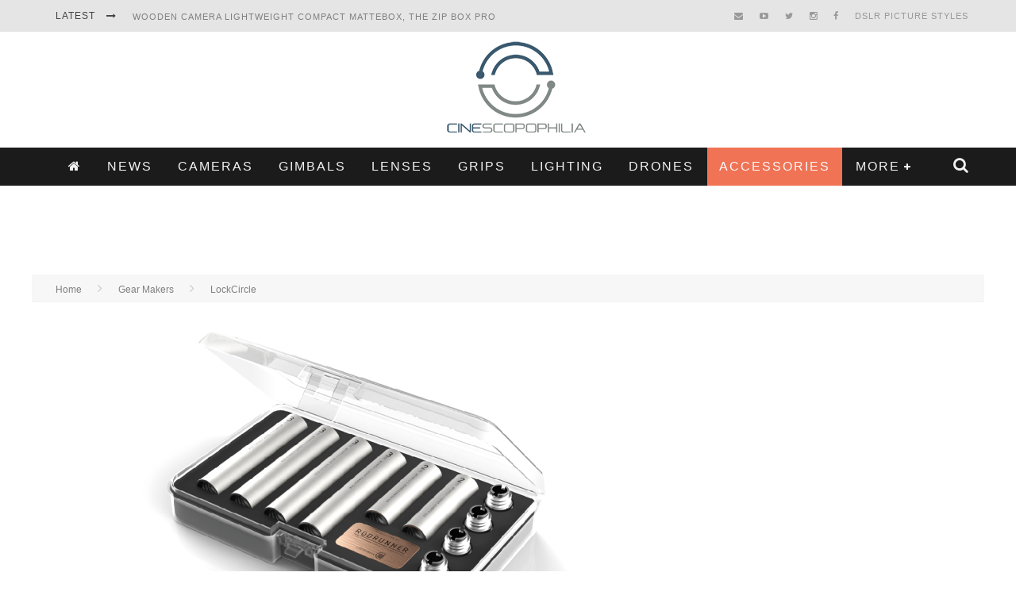

--- FILE ---
content_type: text/html; charset=UTF-8
request_url: https://cinescopophilia.com/rodrunner-15mm-rods-a-new-approach-from-lockcircle/
body_size: 30288
content:

<!DOCTYPE html>

<!--[if lt IE 7]><html lang="en-AU"
 xmlns:fb="http://ogp.me/ns/fb#" class="no-js lt-ie9 lt-ie8 lt-ie7"> <![endif]-->
<!--[if (IE 7)&!(IEMobile)]><html lang="en-AU"
 xmlns:fb="http://ogp.me/ns/fb#" class="no-js lt-ie9 lt-ie8"><![endif]-->
<!--[if (IE 8)&!(IEMobile)]><html lang="en-AU"
 xmlns:fb="http://ogp.me/ns/fb#" class="no-js lt-ie9"><![endif]-->
<!--[if gt IE 8]><!--> <html lang="en-AU"
 xmlns:fb="http://ogp.me/ns/fb#" class="no-js"><!--<![endif]-->

	<head>
		
		<script data-ad-client="ca-pub-6173949819315094" async src="https://pagead2.googlesyndication.com/pagead/js/adsbygoogle.js"></script>
		

		<meta charset="utf-8">

		<!-- Google Chrome Frame for IE -->
		<!--[if IE]><meta http-equiv="X-UA-Compatible" content="IE=edge" /><![endif]-->
		<!-- mobile meta -->
                    <meta name="viewport" content="width=device-width, initial-scale=1.0"/>
        
		<link rel="pingback" href="https://cinescopophilia.com/xmlrpc.php">

		
		<!-- head functions -->
		<meta name='robots' content='index, follow, max-image-preview:large, max-snippet:-1, max-video-preview:-1' />
<!-- Jetpack Site Verification Tags -->
<meta name="google-site-verification" content="google63931e1aeb40ff55.html" />
<meta name="msvalidate.01" content="83c56623391c4f74bc4fd743a07bfb9b" />
<meta name="p:domain_verify" content="ce628d95c0f5561a7e962585272d1d75" />

	<!-- This site is optimized with the Yoast SEO plugin v26.6 - https://yoast.com/wordpress/plugins/seo/ -->
	<title>RodRunner 15mm Rods, A New Approach from LockCircle | Cinescopophilia</title>
	<link rel="canonical" href="https://cinescopophilia.com/rodrunner-15mm-rods-a-new-approach-from-lockcircle/" />
	<meta property="og:locale" content="en_US" />
	<meta property="og:type" content="article" />
	<meta property="og:title" content="RodRunner 15mm Rods, A New Approach from LockCircle | Cinescopophilia" />
	<meta property="og:description" content="A small pocket size revolution from LockCircle! &nbsp; The RodRunner concept by LockCircle is an innovative approach to 15mm rods users. In a compact pocket size package a joinable 15mm rod system to reach several lengths normally used be “run and gun” filmmakers. &nbsp; The system is based on three different rods lengths (1&#8243;, 2&#8243;, [&hellip;]" />
	<meta property="og:url" content="https://cinescopophilia.com/rodrunner-15mm-rods-a-new-approach-from-lockcircle/" />
	<meta property="og:site_name" content="Cinescopophilia" />
	<meta property="article:publisher" content="https://www.facebook.com/Cinescopophilia/" />
	<meta property="article:published_time" content="2016-05-30T23:06:53+00:00" />
	<meta property="og:image" content="https://i0.wp.com/cinescopophilia.com/wp-content/uploads/2016/05/RodRunner-15mm-Rods.png?fit=1263%2C755&ssl=1" />
	<meta property="og:image:width" content="1263" />
	<meta property="og:image:height" content="755" />
	<meta property="og:image:type" content="image/png" />
	<meta name="author" content="Vision Wrangler" />
	<meta name="twitter:card" content="summary_large_image" />
	<meta name="twitter:creator" content="@VisionWrangler" />
	<meta name="twitter:label1" content="Written by" />
	<meta name="twitter:data1" content="Vision Wrangler" />
	<meta name="twitter:label2" content="Est. reading time" />
	<meta name="twitter:data2" content="1 minute" />
	<script type="application/ld+json" class="yoast-schema-graph">{"@context":"https://schema.org","@graph":[{"@type":"Article","@id":"https://cinescopophilia.com/rodrunner-15mm-rods-a-new-approach-from-lockcircle/#article","isPartOf":{"@id":"https://cinescopophilia.com/rodrunner-15mm-rods-a-new-approach-from-lockcircle/"},"author":{"name":"Vision Wrangler","@id":"https://cinescopophilia.com/#/schema/person/6daa5d9f0a5c9879ed8c2d75ec5b3015"},"headline":"RodRunner 15mm Rods, A New Approach from LockCircle","datePublished":"2016-05-30T23:06:53+00:00","mainEntityOfPage":{"@id":"https://cinescopophilia.com/rodrunner-15mm-rods-a-new-approach-from-lockcircle/"},"wordCount":189,"publisher":{"@id":"https://cinescopophilia.com/#organization"},"image":{"@id":"https://cinescopophilia.com/rodrunner-15mm-rods-a-new-approach-from-lockcircle/#primaryimage"},"thumbnailUrl":"https://i0.wp.com/cinescopophilia.com/wp-content/uploads/2016/05/RodRunner-15mm-Rods.png?fit=1263%2C755&ssl=1","keywords":["15mm Rods","LockCircle","RodRunner"],"articleSection":["LockCircle"],"inLanguage":"en-AU"},{"@type":"WebPage","@id":"https://cinescopophilia.com/rodrunner-15mm-rods-a-new-approach-from-lockcircle/","url":"https://cinescopophilia.com/rodrunner-15mm-rods-a-new-approach-from-lockcircle/","name":"RodRunner 15mm Rods, A New Approach from LockCircle | Cinescopophilia","isPartOf":{"@id":"https://cinescopophilia.com/#website"},"primaryImageOfPage":{"@id":"https://cinescopophilia.com/rodrunner-15mm-rods-a-new-approach-from-lockcircle/#primaryimage"},"image":{"@id":"https://cinescopophilia.com/rodrunner-15mm-rods-a-new-approach-from-lockcircle/#primaryimage"},"thumbnailUrl":"https://i0.wp.com/cinescopophilia.com/wp-content/uploads/2016/05/RodRunner-15mm-Rods.png?fit=1263%2C755&ssl=1","datePublished":"2016-05-30T23:06:53+00:00","breadcrumb":{"@id":"https://cinescopophilia.com/rodrunner-15mm-rods-a-new-approach-from-lockcircle/#breadcrumb"},"inLanguage":"en-AU","potentialAction":[{"@type":"ReadAction","target":["https://cinescopophilia.com/rodrunner-15mm-rods-a-new-approach-from-lockcircle/"]}]},{"@type":"ImageObject","inLanguage":"en-AU","@id":"https://cinescopophilia.com/rodrunner-15mm-rods-a-new-approach-from-lockcircle/#primaryimage","url":"https://i0.wp.com/cinescopophilia.com/wp-content/uploads/2016/05/RodRunner-15mm-Rods.png?fit=1263%2C755&ssl=1","contentUrl":"https://i0.wp.com/cinescopophilia.com/wp-content/uploads/2016/05/RodRunner-15mm-Rods.png?fit=1263%2C755&ssl=1","width":1263,"height":755},{"@type":"BreadcrumbList","@id":"https://cinescopophilia.com/rodrunner-15mm-rods-a-new-approach-from-lockcircle/#breadcrumb","itemListElement":[{"@type":"ListItem","position":1,"name":"Home","item":"https://cinescopophilia.com/"},{"@type":"ListItem","position":2,"name":"News","item":"https://cinescopophilia.com/news/"},{"@type":"ListItem","position":3,"name":"RodRunner 15mm Rods, A New Approach from LockCircle"}]},{"@type":"WebSite","@id":"https://cinescopophilia.com/#website","url":"https://cinescopophilia.com/","name":"Cinescopophilia","description":"Cinescopophilia Camera Accessories &amp; Video News For Filmmakers","publisher":{"@id":"https://cinescopophilia.com/#organization"},"potentialAction":[{"@type":"SearchAction","target":{"@type":"EntryPoint","urlTemplate":"https://cinescopophilia.com/?s={search_term_string}"},"query-input":{"@type":"PropertyValueSpecification","valueRequired":true,"valueName":"search_term_string"}}],"inLanguage":"en-AU"},{"@type":"Organization","@id":"https://cinescopophilia.com/#organization","name":"Cinescopophilia","url":"https://cinescopophilia.com/","logo":{"@type":"ImageObject","inLanguage":"en-AU","@id":"https://cinescopophilia.com/#/schema/logo/image/","url":"https://i1.wp.com/cinescopophilia.com/wp-content/uploads/2015/10/cropped-Cinescopophilia-Logo-Favicon.png?fit=512%2C512&ssl=1","contentUrl":"https://i1.wp.com/cinescopophilia.com/wp-content/uploads/2015/10/cropped-Cinescopophilia-Logo-Favicon.png?fit=512%2C512&ssl=1","width":512,"height":512,"caption":"Cinescopophilia"},"image":{"@id":"https://cinescopophilia.com/#/schema/logo/image/"},"sameAs":["https://www.facebook.com/Cinescopophilia/"]},{"@type":"Person","@id":"https://cinescopophilia.com/#/schema/person/6daa5d9f0a5c9879ed8c2d75ec5b3015","name":"Vision Wrangler","image":{"@type":"ImageObject","inLanguage":"en-AU","@id":"https://cinescopophilia.com/#/schema/person/image/","url":"https://secure.gravatar.com/avatar/ec567c49c7a876a85b26d40f9bfc097434998bbeb6ce963e81e8d97a33e98d2c?s=96&d=mm&r=g","contentUrl":"https://secure.gravatar.com/avatar/ec567c49c7a876a85b26d40f9bfc097434998bbeb6ce963e81e8d97a33e98d2c?s=96&d=mm&r=g","caption":"Vision Wrangler"},"sameAs":["https://cinescopophilia.com","https://x.com/VisionWrangler"]}]}</script>
	<!-- / Yoast SEO plugin. -->


<link rel='dns-prefetch' href='//stats.wp.com' />
<link rel='dns-prefetch' href='//fonts.googleapis.com' />
<link rel='preconnect' href='//i0.wp.com' />
<link rel="alternate" title="oEmbed (JSON)" type="application/json+oembed" href="https://cinescopophilia.com/wp-json/oembed/1.0/embed?url=https%3A%2F%2Fcinescopophilia.com%2Frodrunner-15mm-rods-a-new-approach-from-lockcircle%2F" />
<link rel="alternate" title="oEmbed (XML)" type="text/xml+oembed" href="https://cinescopophilia.com/wp-json/oembed/1.0/embed?url=https%3A%2F%2Fcinescopophilia.com%2Frodrunner-15mm-rods-a-new-approach-from-lockcircle%2F&#038;format=xml" />
<style id='wp-img-auto-sizes-contain-inline-css' type='text/css'>
img:is([sizes=auto i],[sizes^="auto," i]){contain-intrinsic-size:3000px 1500px}
/*# sourceURL=wp-img-auto-sizes-contain-inline-css */
</style>
<link rel='stylesheet' id='ssmw-style-css' href='https://cinescopophilia.com/wp-content/plugins/smart-social-media-widget/css/style.css' type='text/css' media='all' />
<link rel='stylesheet' id='font-awesome-css' href='https://cinescopophilia.com/wp-content/plugins/smart-social-media-widget/css/font-awesome.min.css' type='text/css' media='all' />
<style id='wp-emoji-styles-inline-css' type='text/css'>

	img.wp-smiley, img.emoji {
		display: inline !important;
		border: none !important;
		box-shadow: none !important;
		height: 1em !important;
		width: 1em !important;
		margin: 0 0.07em !important;
		vertical-align: -0.1em !important;
		background: none !important;
		padding: 0 !important;
	}
/*# sourceURL=wp-emoji-styles-inline-css */
</style>
<style id='wp-block-library-inline-css' type='text/css'>
:root{--wp-block-synced-color:#7a00df;--wp-block-synced-color--rgb:122,0,223;--wp-bound-block-color:var(--wp-block-synced-color);--wp-editor-canvas-background:#ddd;--wp-admin-theme-color:#007cba;--wp-admin-theme-color--rgb:0,124,186;--wp-admin-theme-color-darker-10:#006ba1;--wp-admin-theme-color-darker-10--rgb:0,107,160.5;--wp-admin-theme-color-darker-20:#005a87;--wp-admin-theme-color-darker-20--rgb:0,90,135;--wp-admin-border-width-focus:2px}@media (min-resolution:192dpi){:root{--wp-admin-border-width-focus:1.5px}}.wp-element-button{cursor:pointer}:root .has-very-light-gray-background-color{background-color:#eee}:root .has-very-dark-gray-background-color{background-color:#313131}:root .has-very-light-gray-color{color:#eee}:root .has-very-dark-gray-color{color:#313131}:root .has-vivid-green-cyan-to-vivid-cyan-blue-gradient-background{background:linear-gradient(135deg,#00d084,#0693e3)}:root .has-purple-crush-gradient-background{background:linear-gradient(135deg,#34e2e4,#4721fb 50%,#ab1dfe)}:root .has-hazy-dawn-gradient-background{background:linear-gradient(135deg,#faaca8,#dad0ec)}:root .has-subdued-olive-gradient-background{background:linear-gradient(135deg,#fafae1,#67a671)}:root .has-atomic-cream-gradient-background{background:linear-gradient(135deg,#fdd79a,#004a59)}:root .has-nightshade-gradient-background{background:linear-gradient(135deg,#330968,#31cdcf)}:root .has-midnight-gradient-background{background:linear-gradient(135deg,#020381,#2874fc)}:root{--wp--preset--font-size--normal:16px;--wp--preset--font-size--huge:42px}.has-regular-font-size{font-size:1em}.has-larger-font-size{font-size:2.625em}.has-normal-font-size{font-size:var(--wp--preset--font-size--normal)}.has-huge-font-size{font-size:var(--wp--preset--font-size--huge)}.has-text-align-center{text-align:center}.has-text-align-left{text-align:left}.has-text-align-right{text-align:right}.has-fit-text{white-space:nowrap!important}#end-resizable-editor-section{display:none}.aligncenter{clear:both}.items-justified-left{justify-content:flex-start}.items-justified-center{justify-content:center}.items-justified-right{justify-content:flex-end}.items-justified-space-between{justify-content:space-between}.screen-reader-text{border:0;clip-path:inset(50%);height:1px;margin:-1px;overflow:hidden;padding:0;position:absolute;width:1px;word-wrap:normal!important}.screen-reader-text:focus{background-color:#ddd;clip-path:none;color:#444;display:block;font-size:1em;height:auto;left:5px;line-height:normal;padding:15px 23px 14px;text-decoration:none;top:5px;width:auto;z-index:100000}html :where(.has-border-color){border-style:solid}html :where([style*=border-top-color]){border-top-style:solid}html :where([style*=border-right-color]){border-right-style:solid}html :where([style*=border-bottom-color]){border-bottom-style:solid}html :where([style*=border-left-color]){border-left-style:solid}html :where([style*=border-width]){border-style:solid}html :where([style*=border-top-width]){border-top-style:solid}html :where([style*=border-right-width]){border-right-style:solid}html :where([style*=border-bottom-width]){border-bottom-style:solid}html :where([style*=border-left-width]){border-left-style:solid}html :where(img[class*=wp-image-]){height:auto;max-width:100%}:where(figure){margin:0 0 1em}html :where(.is-position-sticky){--wp-admin--admin-bar--position-offset:var(--wp-admin--admin-bar--height,0px)}@media screen and (max-width:600px){html :where(.is-position-sticky){--wp-admin--admin-bar--position-offset:0px}}

/*# sourceURL=wp-block-library-inline-css */
</style><style id='global-styles-inline-css' type='text/css'>
:root{--wp--preset--aspect-ratio--square: 1;--wp--preset--aspect-ratio--4-3: 4/3;--wp--preset--aspect-ratio--3-4: 3/4;--wp--preset--aspect-ratio--3-2: 3/2;--wp--preset--aspect-ratio--2-3: 2/3;--wp--preset--aspect-ratio--16-9: 16/9;--wp--preset--aspect-ratio--9-16: 9/16;--wp--preset--color--black: #000000;--wp--preset--color--cyan-bluish-gray: #abb8c3;--wp--preset--color--white: #ffffff;--wp--preset--color--pale-pink: #f78da7;--wp--preset--color--vivid-red: #cf2e2e;--wp--preset--color--luminous-vivid-orange: #ff6900;--wp--preset--color--luminous-vivid-amber: #fcb900;--wp--preset--color--light-green-cyan: #7bdcb5;--wp--preset--color--vivid-green-cyan: #00d084;--wp--preset--color--pale-cyan-blue: #8ed1fc;--wp--preset--color--vivid-cyan-blue: #0693e3;--wp--preset--color--vivid-purple: #9b51e0;--wp--preset--gradient--vivid-cyan-blue-to-vivid-purple: linear-gradient(135deg,rgb(6,147,227) 0%,rgb(155,81,224) 100%);--wp--preset--gradient--light-green-cyan-to-vivid-green-cyan: linear-gradient(135deg,rgb(122,220,180) 0%,rgb(0,208,130) 100%);--wp--preset--gradient--luminous-vivid-amber-to-luminous-vivid-orange: linear-gradient(135deg,rgb(252,185,0) 0%,rgb(255,105,0) 100%);--wp--preset--gradient--luminous-vivid-orange-to-vivid-red: linear-gradient(135deg,rgb(255,105,0) 0%,rgb(207,46,46) 100%);--wp--preset--gradient--very-light-gray-to-cyan-bluish-gray: linear-gradient(135deg,rgb(238,238,238) 0%,rgb(169,184,195) 100%);--wp--preset--gradient--cool-to-warm-spectrum: linear-gradient(135deg,rgb(74,234,220) 0%,rgb(151,120,209) 20%,rgb(207,42,186) 40%,rgb(238,44,130) 60%,rgb(251,105,98) 80%,rgb(254,248,76) 100%);--wp--preset--gradient--blush-light-purple: linear-gradient(135deg,rgb(255,206,236) 0%,rgb(152,150,240) 100%);--wp--preset--gradient--blush-bordeaux: linear-gradient(135deg,rgb(254,205,165) 0%,rgb(254,45,45) 50%,rgb(107,0,62) 100%);--wp--preset--gradient--luminous-dusk: linear-gradient(135deg,rgb(255,203,112) 0%,rgb(199,81,192) 50%,rgb(65,88,208) 100%);--wp--preset--gradient--pale-ocean: linear-gradient(135deg,rgb(255,245,203) 0%,rgb(182,227,212) 50%,rgb(51,167,181) 100%);--wp--preset--gradient--electric-grass: linear-gradient(135deg,rgb(202,248,128) 0%,rgb(113,206,126) 100%);--wp--preset--gradient--midnight: linear-gradient(135deg,rgb(2,3,129) 0%,rgb(40,116,252) 100%);--wp--preset--font-size--small: 13px;--wp--preset--font-size--medium: 20px;--wp--preset--font-size--large: 36px;--wp--preset--font-size--x-large: 42px;--wp--preset--spacing--20: 0.44rem;--wp--preset--spacing--30: 0.67rem;--wp--preset--spacing--40: 1rem;--wp--preset--spacing--50: 1.5rem;--wp--preset--spacing--60: 2.25rem;--wp--preset--spacing--70: 3.38rem;--wp--preset--spacing--80: 5.06rem;--wp--preset--shadow--natural: 6px 6px 9px rgba(0, 0, 0, 0.2);--wp--preset--shadow--deep: 12px 12px 50px rgba(0, 0, 0, 0.4);--wp--preset--shadow--sharp: 6px 6px 0px rgba(0, 0, 0, 0.2);--wp--preset--shadow--outlined: 6px 6px 0px -3px rgb(255, 255, 255), 6px 6px rgb(0, 0, 0);--wp--preset--shadow--crisp: 6px 6px 0px rgb(0, 0, 0);}:where(.is-layout-flex){gap: 0.5em;}:where(.is-layout-grid){gap: 0.5em;}body .is-layout-flex{display: flex;}.is-layout-flex{flex-wrap: wrap;align-items: center;}.is-layout-flex > :is(*, div){margin: 0;}body .is-layout-grid{display: grid;}.is-layout-grid > :is(*, div){margin: 0;}:where(.wp-block-columns.is-layout-flex){gap: 2em;}:where(.wp-block-columns.is-layout-grid){gap: 2em;}:where(.wp-block-post-template.is-layout-flex){gap: 1.25em;}:where(.wp-block-post-template.is-layout-grid){gap: 1.25em;}.has-black-color{color: var(--wp--preset--color--black) !important;}.has-cyan-bluish-gray-color{color: var(--wp--preset--color--cyan-bluish-gray) !important;}.has-white-color{color: var(--wp--preset--color--white) !important;}.has-pale-pink-color{color: var(--wp--preset--color--pale-pink) !important;}.has-vivid-red-color{color: var(--wp--preset--color--vivid-red) !important;}.has-luminous-vivid-orange-color{color: var(--wp--preset--color--luminous-vivid-orange) !important;}.has-luminous-vivid-amber-color{color: var(--wp--preset--color--luminous-vivid-amber) !important;}.has-light-green-cyan-color{color: var(--wp--preset--color--light-green-cyan) !important;}.has-vivid-green-cyan-color{color: var(--wp--preset--color--vivid-green-cyan) !important;}.has-pale-cyan-blue-color{color: var(--wp--preset--color--pale-cyan-blue) !important;}.has-vivid-cyan-blue-color{color: var(--wp--preset--color--vivid-cyan-blue) !important;}.has-vivid-purple-color{color: var(--wp--preset--color--vivid-purple) !important;}.has-black-background-color{background-color: var(--wp--preset--color--black) !important;}.has-cyan-bluish-gray-background-color{background-color: var(--wp--preset--color--cyan-bluish-gray) !important;}.has-white-background-color{background-color: var(--wp--preset--color--white) !important;}.has-pale-pink-background-color{background-color: var(--wp--preset--color--pale-pink) !important;}.has-vivid-red-background-color{background-color: var(--wp--preset--color--vivid-red) !important;}.has-luminous-vivid-orange-background-color{background-color: var(--wp--preset--color--luminous-vivid-orange) !important;}.has-luminous-vivid-amber-background-color{background-color: var(--wp--preset--color--luminous-vivid-amber) !important;}.has-light-green-cyan-background-color{background-color: var(--wp--preset--color--light-green-cyan) !important;}.has-vivid-green-cyan-background-color{background-color: var(--wp--preset--color--vivid-green-cyan) !important;}.has-pale-cyan-blue-background-color{background-color: var(--wp--preset--color--pale-cyan-blue) !important;}.has-vivid-cyan-blue-background-color{background-color: var(--wp--preset--color--vivid-cyan-blue) !important;}.has-vivid-purple-background-color{background-color: var(--wp--preset--color--vivid-purple) !important;}.has-black-border-color{border-color: var(--wp--preset--color--black) !important;}.has-cyan-bluish-gray-border-color{border-color: var(--wp--preset--color--cyan-bluish-gray) !important;}.has-white-border-color{border-color: var(--wp--preset--color--white) !important;}.has-pale-pink-border-color{border-color: var(--wp--preset--color--pale-pink) !important;}.has-vivid-red-border-color{border-color: var(--wp--preset--color--vivid-red) !important;}.has-luminous-vivid-orange-border-color{border-color: var(--wp--preset--color--luminous-vivid-orange) !important;}.has-luminous-vivid-amber-border-color{border-color: var(--wp--preset--color--luminous-vivid-amber) !important;}.has-light-green-cyan-border-color{border-color: var(--wp--preset--color--light-green-cyan) !important;}.has-vivid-green-cyan-border-color{border-color: var(--wp--preset--color--vivid-green-cyan) !important;}.has-pale-cyan-blue-border-color{border-color: var(--wp--preset--color--pale-cyan-blue) !important;}.has-vivid-cyan-blue-border-color{border-color: var(--wp--preset--color--vivid-cyan-blue) !important;}.has-vivid-purple-border-color{border-color: var(--wp--preset--color--vivid-purple) !important;}.has-vivid-cyan-blue-to-vivid-purple-gradient-background{background: var(--wp--preset--gradient--vivid-cyan-blue-to-vivid-purple) !important;}.has-light-green-cyan-to-vivid-green-cyan-gradient-background{background: var(--wp--preset--gradient--light-green-cyan-to-vivid-green-cyan) !important;}.has-luminous-vivid-amber-to-luminous-vivid-orange-gradient-background{background: var(--wp--preset--gradient--luminous-vivid-amber-to-luminous-vivid-orange) !important;}.has-luminous-vivid-orange-to-vivid-red-gradient-background{background: var(--wp--preset--gradient--luminous-vivid-orange-to-vivid-red) !important;}.has-very-light-gray-to-cyan-bluish-gray-gradient-background{background: var(--wp--preset--gradient--very-light-gray-to-cyan-bluish-gray) !important;}.has-cool-to-warm-spectrum-gradient-background{background: var(--wp--preset--gradient--cool-to-warm-spectrum) !important;}.has-blush-light-purple-gradient-background{background: var(--wp--preset--gradient--blush-light-purple) !important;}.has-blush-bordeaux-gradient-background{background: var(--wp--preset--gradient--blush-bordeaux) !important;}.has-luminous-dusk-gradient-background{background: var(--wp--preset--gradient--luminous-dusk) !important;}.has-pale-ocean-gradient-background{background: var(--wp--preset--gradient--pale-ocean) !important;}.has-electric-grass-gradient-background{background: var(--wp--preset--gradient--electric-grass) !important;}.has-midnight-gradient-background{background: var(--wp--preset--gradient--midnight) !important;}.has-small-font-size{font-size: var(--wp--preset--font-size--small) !important;}.has-medium-font-size{font-size: var(--wp--preset--font-size--medium) !important;}.has-large-font-size{font-size: var(--wp--preset--font-size--large) !important;}.has-x-large-font-size{font-size: var(--wp--preset--font-size--x-large) !important;}
/*# sourceURL=global-styles-inline-css */
</style>

<style id='classic-theme-styles-inline-css' type='text/css'>
/*! This file is auto-generated */
.wp-block-button__link{color:#fff;background-color:#32373c;border-radius:9999px;box-shadow:none;text-decoration:none;padding:calc(.667em + 2px) calc(1.333em + 2px);font-size:1.125em}.wp-block-file__button{background:#32373c;color:#fff;text-decoration:none}
/*# sourceURL=/wp-includes/css/classic-themes.min.css */
</style>
<link rel='stylesheet' id='contact-form-7-css' href='https://cinescopophilia.com/wp-content/plugins/contact-form-7/includes/css/styles.css' type='text/css' media='all' />
<link rel='stylesheet' id='cb-main-stylesheet-css' href='https://cinescopophilia.com/wp-content/themes/valenti/library/css/style.css' type='text/css' media='all' />
<link rel='stylesheet' id='cb-font-stylesheet-css' href='//fonts.googleapis.com/css' type='text/css' media='all' />
<link rel='stylesheet' id='fontawesome-css' href='https://cinescopophilia.com/wp-content/themes/valenti/library/css/fontawesome/css/font-awesome.min.css' type='text/css' media='all' />
<!--[if lt IE 9]>
<link rel='stylesheet' id='cb-ie-only-css' href='https://cinescopophilia.com/wp-content/themes/valenti/library/css/ie.css' type='text/css' media='all' />
<![endif]-->
<link rel='stylesheet' id='cb-child-stylesheet-css' href='https://cinescopophilia.com/wp-content/themes/valenti-child/style.css' type='text/css' media='all' />
<link rel='stylesheet' id='jetpack-swiper-library-css' href='https://cinescopophilia.com/wp-content/plugins/jetpack/_inc/blocks/swiper.css' type='text/css' media='all' />
<link rel='stylesheet' id='jetpack-carousel-css' href='https://cinescopophilia.com/wp-content/plugins/jetpack/modules/carousel/jetpack-carousel.css' type='text/css' media='all' />
<script type="text/javascript" src="https://cinescopophilia.com/wp-includes/js/jquery/jquery.min.js" id="jquery-core-js"></script>
<script type="text/javascript" src="https://cinescopophilia.com/wp-includes/js/jquery/jquery-migrate.min.js" id="jquery-migrate-js"></script>
<script type="text/javascript" src="https://cinescopophilia.com/wp-content/plugins/smart-social-media-widget/js/custom.js" id="ssmw-js-js"></script>
<script type="text/javascript" src="https://cinescopophilia.com/wp-content/themes/valenti/library/js/modernizr.custom.min.js" id="cb-modernizr-js"></script>
<link rel="https://api.w.org/" href="https://cinescopophilia.com/wp-json/" /><link rel="alternate" title="JSON" type="application/json" href="https://cinescopophilia.com/wp-json/wp/v2/posts/50916" /><link rel="EditURI" type="application/rsd+xml" title="RSD" href="https://cinescopophilia.com/xmlrpc.php?rsd" />
<link rel='shortlink' href='https://cinescopophilia.com/?p=50916' />
<meta property="fb:app_id" content="896846390375563"/>	<style>img#wpstats{display:none}</style>
		<style>.cb-base-color, .cb-overlay-stars .fa-star, #cb-vote .fa-star, .cb-review-box .cb-score-box, .bbp-submit-wrapper button, .bbp-submit-wrapper button:visited, .buddypress .cb-cat-header #cb-cat-title a,  .buddypress .cb-cat-header #cb-cat-title a:visited, .woocommerce .star-rating:before, .woocommerce-page .star-rating:before, .woocommerce .star-rating span, .woocommerce-page .star-rating span, .woocommerce .stars a {
            color:#f07355;
        }#cb-search-modal .cb-header, .cb-join-modal .cb-header, .lwa .cb-header, .cb-review-box .cb-score-box, .bbp-submit-wrapper button, #buddypress button:hover, #buddypress a.button:hover, #buddypress a.button:focus, #buddypress input[type=submit]:hover, #buddypress input[type=button]:hover, #buddypress input[type=reset]:hover, #buddypress ul.button-nav li a:hover, #buddypress ul.button-nav li.current a, #buddypress div.generic-button a:hover, #buddypress .comment-reply-link:hover, #buddypress .activity-list li.load-more:hover, #buddypress #groups-list .generic-button a:hover {
            border-color: #f07355;
        }.cb-sidebar-widget .cb-sidebar-widget-title, .cb-multi-widget .tabbernav .tabberactive, .cb-author-page .cb-author-details .cb-meta .cb-author-page-contact, .cb-about-page .cb-author-line .cb-author-details .cb-meta .cb-author-page-contact, .cb-page-header, .cb-404-header, .cb-cat-header, #cb-footer #cb-widgets .cb-footer-widget-title span, #wp-calendar caption, .cb-tabs ul .current, .cb-tabs ul .ui-state-active, #bbpress-forums li.bbp-header, #buddypress #members-list .cb-member-list-box .item .item-title, #buddypress div.item-list-tabs ul li.selected, #buddypress div.item-list-tabs ul li.current, #buddypress .item-list-tabs ul li:hover, .woocommerce div.product .woocommerce-tabs ul.tabs li.active {
            border-bottom-color: #f07355 ;
        }#cb-main-menu .current-post-ancestor, #cb-main-menu .current-menu-item, #cb-main-menu .current-menu-ancestor, #cb-main-menu .current-post-parent, #cb-main-menu .current-menu-parent, #cb-main-menu .current_page_item, #cb-main-menu .current-page-ancestor, #cb-main-menu .current-category-ancestor, .cb-review-box .cb-bar .cb-overlay span, #cb-accent-color, .cb-highlight, #buddypress button:hover, #buddypress a.button:hover, #buddypress a.button:focus, #buddypress input[type=submit]:hover, #buddypress input[type=button]:hover, #buddypress input[type=reset]:hover, #buddypress ul.button-nav li a:hover, #buddypress ul.button-nav li.current a, #buddypress div.generic-button a:hover, #buddypress .comment-reply-link:hover, #buddypress .activity-list li.load-more:hover, #buddypress #groups-list .generic-button a:hover {
            background-color: #f07355;
        }</style><style type="text/css">
                                                 body, #respond { font-family: 'Open Sans', sans-serif; }
                                                 h1, h2, h3, h4, h5, h6, .h1, .h2, .h3, .h4, .h5, .h6, #cb-nav-bar #cb-main-menu ul li > a, .cb-author-posts-count, .cb-author-title, .cb-author-position, .search  .s, .cb-review-box .cb-bar, .cb-review-box .cb-score-box, .cb-review-box .cb-title, #cb-review-title, .cb-title-subtle, #cb-top-menu a, .tabbernav, #cb-next-link a, #cb-previous-link a, .cb-review-ext-box .cb-score, .tipper-positioner, .cb-caption, .cb-button, #wp-calendar caption, .forum-titles, .bbp-submit-wrapper button, #bbpress-forums li.bbp-header, #bbpress-forums fieldset.bbp-form .bbp-the-content-wrapper input, #bbpress-forums .bbp-forum-title, #bbpress-forums .bbp-topic-permalink, .widget_display_stats dl dt, .cb-lwa-profile .cb-block, #buddypress #members-list .cb-member-list-box .item .item-title, #buddypress div.item-list-tabs ul li, #buddypress .activity-list li.load-more, #buddypress a.activity-time-since, #buddypress ul#groups-list li div.meta, .widget.buddypress div.item-options, .cb-activity-stream #buddypress .activity-header .time-since, .cb-font-header, .woocommerce table.shop_table th, .woocommerce-page table.shop_table th, .cb-infinite-scroll a, .cb-no-more-posts { font-family:'Oswald', sans-serif; }
                     </style><script>
  (function(i,s,o,g,r,a,m){i['GoogleAnalyticsObject']=r;i[r]=i[r]||function(){
  (i[r].q=i[r].q||[]).push(arguments)},i[r].l=1*new Date();a=s.createElement(o),
  m=s.getElementsByTagName(o)[0];a.async=1;a.src=g;m.parentNode.insertBefore(a,m)
  })(window,document,'script','//www.google-analytics.com/analytics.js','ga');

  ga('create', 'UA-18711957-1', 'auto');
  ga('send', 'pageview');

</script>

<!-- Google Tag Manager -->
<noscript><iframe src="//www.googletagmanager.com/ns.html?id=GTM-5HTFDZ"
height="0" width="0" style="display:none;visibility:hidden"></iframe></noscript>
<script>(function(w,d,s,l,i){w[l]=w[l]||[];w[l].push({'gtm.start':
new Date().getTime(),event:'gtm.js'});var f=d.getElementsByTagName(s)[0],
j=d.createElement(s),dl=l!='dataLayer'?'&l='+l:'';j.async=true;j.src=
'//www.googletagmanager.com/gtm.js?id='+i+dl;f.parentNode.insertBefore(j,f);
})(window,document,'script','dataLayer','GTM-5HTFDZ');</script>
<!-- End Google Tag Manager --><style type="text/css">.entry-content a, .entry-content a:visited {color:#002054; }#cb-top-menu .cb-breaking-news ul li a { color:#7f7f7f; }body { font-size: 14px; }@media only screen and (min-width: 1020px){ body { font-size: 14px; }}.header { background-color: #ffffff; }</style><!-- end custom css -->
<!-- BEGIN recaptcha, injected by plugin wp-recaptcha-integration  -->
<script type="text/javascript">
			var RecaptchaOptions = {
				theme : 'clean'

			};
			</script><style type="text/css">
			.recaptchatable {
				table-layout:auto;
			}
			</style>
<!-- END recaptcha -->
<style>#cb-nav-bar #cb-main-menu .main-nav .menu-item-46547:hover,
                                         #cb-nav-bar #cb-main-menu .main-nav .menu-item-46547:focus,
                                         #cb-nav-bar #cb-main-menu .main-nav .menu-item-46547 .cb-sub-menu li .cb-grandchild-menu,
                                         #cb-nav-bar #cb-main-menu .main-nav .menu-item-46547 .cb-sub-menu { background:#3b5a6f!important; }
                                         #cb-nav-bar #cb-main-menu .main-nav .menu-item-46547 .cb-mega-menu .cb-sub-menu li a { border-bottom-color:#3b5a6f!important; }
#cb-nav-bar #cb-main-menu .main-nav .menu-item-46546:hover,
                                         #cb-nav-bar #cb-main-menu .main-nav .menu-item-46546:focus,
                                         #cb-nav-bar #cb-main-menu .main-nav .menu-item-46546 .cb-sub-menu li .cb-grandchild-menu,
                                         #cb-nav-bar #cb-main-menu .main-nav .menu-item-46546 .cb-sub-menu { background:<script!important; }
                                         #cb-nav-bar #cb-main-menu .main-nav .menu-item-46546 .cb-mega-menu .cb-sub-menu li a { border-bottom-color:<script!important; }
#cb-nav-bar #cb-main-menu .main-nav .menu-item-46551:hover,
                                             #cb-nav-bar #cb-main-menu .main-nav .menu-item-46551:focus,
                                             #cb-nav-bar #cb-main-menu .main-nav .menu-item-46551 .cb-sub-menu li .cb-grandchild-menu,
                                             #cb-nav-bar #cb-main-menu .main-nav .menu-item-46551 .cb-sub-menu { background:#1abc9c!important; }
                                             #cb-nav-bar #cb-main-menu .main-nav .menu-item-46551 .cb-mega-menu .cb-sub-menu li a { border-bottom-color:#1abc9c!important; }
#cb-nav-bar #cb-main-menu .main-nav .menu-item-46617:hover,
                                             #cb-nav-bar #cb-main-menu .main-nav .menu-item-46617:focus,
                                             #cb-nav-bar #cb-main-menu .main-nav .menu-item-46617 .cb-sub-menu li .cb-grandchild-menu,
                                             #cb-nav-bar #cb-main-menu .main-nav .menu-item-46617 .cb-sub-menu { background:#7c81b8!important; }
                                             #cb-nav-bar #cb-main-menu .main-nav .menu-item-46617 .cb-mega-menu .cb-sub-menu li a { border-bottom-color:#7c81b8!important; }
#cb-nav-bar #cb-main-menu .main-nav .menu-item-46623:hover,
                                             #cb-nav-bar #cb-main-menu .main-nav .menu-item-46623:focus,
                                             #cb-nav-bar #cb-main-menu .main-nav .menu-item-46623 .cb-sub-menu li .cb-grandchild-menu,
                                             #cb-nav-bar #cb-main-menu .main-nav .menu-item-46623 .cb-sub-menu { background:#6585ed!important; }
                                             #cb-nav-bar #cb-main-menu .main-nav .menu-item-46623 .cb-mega-menu .cb-sub-menu li a { border-bottom-color:#6585ed!important; }
#cb-nav-bar #cb-main-menu .main-nav .menu-item-46622:hover,
                                             #cb-nav-bar #cb-main-menu .main-nav .menu-item-46622:focus,
                                             #cb-nav-bar #cb-main-menu .main-nav .menu-item-46622 .cb-sub-menu li .cb-grandchild-menu,
                                             #cb-nav-bar #cb-main-menu .main-nav .menu-item-46622 .cb-sub-menu { background:#cc0008!important; }
                                             #cb-nav-bar #cb-main-menu .main-nav .menu-item-46622 .cb-mega-menu .cb-sub-menu li a { border-bottom-color:#cc0008!important; }
#cb-nav-bar #cb-main-menu .main-nav .menu-item-46624:hover,
                                             #cb-nav-bar #cb-main-menu .main-nav .menu-item-46624:focus,
                                             #cb-nav-bar #cb-main-menu .main-nav .menu-item-46624 .cb-sub-menu li .cb-grandchild-menu,
                                             #cb-nav-bar #cb-main-menu .main-nav .menu-item-46624 .cb-sub-menu { background:#ffcc33!important; }
                                             #cb-nav-bar #cb-main-menu .main-nav .menu-item-46624 .cb-mega-menu .cb-sub-menu li a { border-bottom-color:#ffcc33!important; }
#cb-nav-bar #cb-main-menu .main-nav .menu-item-46619:hover,
                                             #cb-nav-bar #cb-main-menu .main-nav .menu-item-46619:focus,
                                             #cb-nav-bar #cb-main-menu .main-nav .menu-item-46619 .cb-sub-menu li .cb-grandchild-menu,
                                             #cb-nav-bar #cb-main-menu .main-nav .menu-item-46619 .cb-sub-menu { background:#00c6d7!important; }
                                             #cb-nav-bar #cb-main-menu .main-nav .menu-item-46619 .cb-mega-menu .cb-sub-menu li a { border-bottom-color:#00c6d7!important; }
#cb-nav-bar #cb-main-menu .main-nav .menu-item-46616:hover,
                                             #cb-nav-bar #cb-main-menu .main-nav .menu-item-46616:focus,
                                             #cb-nav-bar #cb-main-menu .main-nav .menu-item-46616 .cb-sub-menu li .cb-grandchild-menu,
                                             #cb-nav-bar #cb-main-menu .main-nav .menu-item-46616 .cb-sub-menu { background:#f07355!important; }
                                             #cb-nav-bar #cb-main-menu .main-nav .menu-item-46616 .cb-mega-menu .cb-sub-menu li a { border-bottom-color:#f07355!important; }
#cb-nav-bar #cb-main-menu .main-nav .menu-item-46618:hover,
                                         #cb-nav-bar #cb-main-menu .main-nav .menu-item-46618:focus,
                                         #cb-nav-bar #cb-main-menu .main-nav .menu-item-46618 .cb-sub-menu li .cb-grandchild-menu,
                                         #cb-nav-bar #cb-main-menu .main-nav .menu-item-46618 .cb-sub-menu { background:#eb9812!important; }
                                         #cb-nav-bar #cb-main-menu .main-nav .menu-item-46618 .cb-mega-menu .cb-sub-menu li a { border-bottom-color:#eb9812!important; }
#cb-nav-bar #cb-main-menu .main-nav .menu-item-46620:hover,
                                             #cb-nav-bar #cb-main-menu .main-nav .menu-item-46620:focus,
                                             #cb-nav-bar #cb-main-menu .main-nav .menu-item-46620 .cb-sub-menu li .cb-grandchild-menu,
                                             #cb-nav-bar #cb-main-menu .main-nav .menu-item-46620 .cb-sub-menu { background:#eb9812!important; }
                                             #cb-nav-bar #cb-main-menu .main-nav .menu-item-46620 .cb-mega-menu .cb-sub-menu li a { border-bottom-color:#eb9812!important; }
#cb-nav-bar #cb-main-menu .main-nav .menu-item-46621:hover,
                                             #cb-nav-bar #cb-main-menu .main-nav .menu-item-46621:focus,
                                             #cb-nav-bar #cb-main-menu .main-nav .menu-item-46621 .cb-sub-menu li .cb-grandchild-menu,
                                             #cb-nav-bar #cb-main-menu .main-nav .menu-item-46621 .cb-sub-menu { background:#eb9812!important; }
                                             #cb-nav-bar #cb-main-menu .main-nav .menu-item-46621 .cb-mega-menu .cb-sub-menu li a { border-bottom-color:#eb9812!important; }
#cb-nav-bar #cb-main-menu .main-nav .menu-item-46625:hover,
                                             #cb-nav-bar #cb-main-menu .main-nav .menu-item-46625:focus,
                                             #cb-nav-bar #cb-main-menu .main-nav .menu-item-46625 .cb-sub-menu li .cb-grandchild-menu,
                                             #cb-nav-bar #cb-main-menu .main-nav .menu-item-46625 .cb-sub-menu { background:#d9e506!important; }
                                             #cb-nav-bar #cb-main-menu .main-nav .menu-item-46625 .cb-mega-menu .cb-sub-menu li a { border-bottom-color:#d9e506!important; }
#cb-nav-bar #cb-main-menu .main-nav .menu-item-46626:hover,
                                             #cb-nav-bar #cb-main-menu .main-nav .menu-item-46626:focus,
                                             #cb-nav-bar #cb-main-menu .main-nav .menu-item-46626 .cb-sub-menu li .cb-grandchild-menu,
                                             #cb-nav-bar #cb-main-menu .main-nav .menu-item-46626 .cb-sub-menu { background:#eb9812!important; }
                                             #cb-nav-bar #cb-main-menu .main-nav .menu-item-46626 .cb-mega-menu .cb-sub-menu li a { border-bottom-color:#eb9812!important; }
#cb-nav-bar #cb-main-menu .main-nav .menu-item-46627:hover,
                                             #cb-nav-bar #cb-main-menu .main-nav .menu-item-46627:focus,
                                             #cb-nav-bar #cb-main-menu .main-nav .menu-item-46627 .cb-sub-menu li .cb-grandchild-menu,
                                             #cb-nav-bar #cb-main-menu .main-nav .menu-item-46627 .cb-sub-menu { background:#eb9812!important; }
                                             #cb-nav-bar #cb-main-menu .main-nav .menu-item-46627 .cb-mega-menu .cb-sub-menu li a { border-bottom-color:#eb9812!important; }
#cb-nav-bar #cb-main-menu .main-nav .menu-item-46373:hover,
                                         #cb-nav-bar #cb-main-menu .main-nav .menu-item-46373:focus,
                                         #cb-nav-bar #cb-main-menu .main-nav .menu-item-46373 .cb-sub-menu li .cb-grandchild-menu,
                                         #cb-nav-bar #cb-main-menu .main-nav .menu-item-46373 .cb-sub-menu { background:#cd0a20!important; }
                                         #cb-nav-bar #cb-main-menu .main-nav .menu-item-46373 .cb-mega-menu .cb-sub-menu li a { border-bottom-color:#cd0a20!important; }
#cb-nav-bar #cb-main-menu .main-nav .menu-item-46628:hover,
                                             #cb-nav-bar #cb-main-menu .main-nav .menu-item-46628:focus,
                                             #cb-nav-bar #cb-main-menu .main-nav .menu-item-46628 .cb-sub-menu li .cb-grandchild-menu,
                                             #cb-nav-bar #cb-main-menu .main-nav .menu-item-46628 .cb-sub-menu { background:#eb9812!important; }
                                             #cb-nav-bar #cb-main-menu .main-nav .menu-item-46628 .cb-mega-menu .cb-sub-menu li a { border-bottom-color:#eb9812!important; }</style><link rel="icon" href="https://i0.wp.com/cinescopophilia.com/wp-content/uploads/2015/10/cropped-Cinescopophilia-Logo-Favicon.png?fit=32%2C32&#038;ssl=1" sizes="32x32" />
<link rel="icon" href="https://i0.wp.com/cinescopophilia.com/wp-content/uploads/2015/10/cropped-Cinescopophilia-Logo-Favicon.png?fit=192%2C192&#038;ssl=1" sizes="192x192" />
<link rel="apple-touch-icon" href="https://i0.wp.com/cinescopophilia.com/wp-content/uploads/2015/10/cropped-Cinescopophilia-Logo-Favicon.png?fit=180%2C180&#038;ssl=1" />
<meta name="msapplication-TileImage" content="https://i0.wp.com/cinescopophilia.com/wp-content/uploads/2015/10/cropped-Cinescopophilia-Logo-Favicon.png?fit=270%2C270&#038;ssl=1" />
		<!-- end head functions-->

	</head>

	<body class="wp-singular post-template-default single single-post postid-50916 single-format-standard wp-theme-valenti wp-child-theme-valenti-child  cb-sticky-mm cb-sticky-sb-on cb-mod-underlines cb-mod-zoom cb-layout-fw cb-m-sticky cb-cat-t-dark cb-mobm-dark cb-gs-style-e cb-modal-light cb-light-blog cb-sidebar-right cb-unboxed cb-sm-top cb-fis-type-standard cb-fis-tl-st-default">

        
	    <div id="cb-outer-container">

            
            <!-- Small-Screen Menu -->
            
            <div id="cb-mob-menu" class="clearfix cb-dark-menu">
                <a href="#" id="cb-mob-close" class="cb-link"><i class="fa cb-times"></i></a>

                                    <div class="cb-mob-menu-wrap">
                        <ul class="cb-small-nav"><li id="menu-item-48207" class="menu-item menu-item-type-post_type menu-item-object-page menu-item-home menu-item-48207"><a href="https://cinescopophilia.com/" title="Home"><i class="fa fa-home"></i></a></li>
<li id="menu-item-48208" class="menu-item menu-item-type-post_type menu-item-object-page current_page_parent menu-item-48208"><a href="https://cinescopophilia.com/news/">News</a></li>
<li id="menu-item-48209" class="menu-item menu-item-type-taxonomy menu-item-object-category menu-item-48209"><a href="https://cinescopophilia.com/camera-manufacturers/">Cameras</a></li>
<li id="menu-item-48212" class="menu-item menu-item-type-taxonomy menu-item-object-category menu-item-48212"><a href="https://cinescopophilia.com/brushless-gimbal/">Gimbal</a></li>
<li id="menu-item-48211" class="menu-item menu-item-type-taxonomy menu-item-object-category menu-item-48211"><a href="https://cinescopophilia.com/lens/">Lens</a></li>
<li id="menu-item-48213" class="menu-item menu-item-type-taxonomy menu-item-object-category menu-item-48213"><a href="https://cinescopophilia.com/grips/">Grips</a></li>
<li id="menu-item-48219" class="menu-item menu-item-type-taxonomy menu-item-object-category menu-item-48219"><a href="https://cinescopophilia.com/lighting/">Lighting</a></li>
<li id="menu-item-48210" class="menu-item menu-item-type-taxonomy menu-item-object-category current-post-ancestor menu-item-48210"><a href="https://cinescopophilia.com/gear-makers/">Accessories</a></li>
<li id="menu-item-48216" class="menu-item menu-item-type-taxonomy menu-item-object-category menu-item-48216"><a href="https://cinescopophilia.com/drone/">Drones</a></li>
<li id="menu-item-48214" class="menu-item menu-item-type-post_type menu-item-object-page menu-item-48214"><a href="https://cinescopophilia.com/review/">Reviews</a></li>
<li id="menu-item-48215" class="menu-item menu-item-type-custom menu-item-object-custom menu-item-has-children cb-has-children menu-item-48215"><a>More</a>
<ul class="sub-menu">
	<li id="menu-item-48217" class="menu-item menu-item-type-taxonomy menu-item-object-category menu-item-48217"><a href="https://cinescopophilia.com/audio/">Audio</a></li>
	<li id="menu-item-48218" class="menu-item menu-item-type-taxonomy menu-item-object-category menu-item-48218"><a href="https://cinescopophilia.com/bags/">Bags</a></li>
	<li id="menu-item-48220" class="menu-item menu-item-type-taxonomy menu-item-object-category menu-item-48220"><a href="https://cinescopophilia.com/monitors/">Monitors</a></li>
	<li id="menu-item-48221" class="menu-item menu-item-type-taxonomy menu-item-object-category menu-item-48221"><a href="https://cinescopophilia.com/post-production/">Post Production</a></li>
	<li id="menu-item-48222" class="menu-item menu-item-type-taxonomy menu-item-object-category menu-item-48222"><a href="https://cinescopophilia.com/power/">Power</a></li>
	<li id="menu-item-48223" class="menu-item menu-item-type-taxonomy menu-item-object-category menu-item-48223"><a href="https://cinescopophilia.com/tripod/">Tripod</a></li>
</ul>
</li>
<li id="menu-item-48224" class="menu-item menu-item-type-post_type menu-item-object-page menu-item-48224"><a href="https://cinescopophilia.com/contact/" title="Contact"><i class="fa fa-envelope"></i></a></li>
<li id="menu-item-52552" class="menu-item menu-item-type-custom menu-item-object-custom menu-item-52552"><a href="https://www.youtube.com/user/nanookTV/" title="Subscribe"><i class="fa fa-youtube-play" aria-hidden="true"></i></a></li>
<li id="menu-item-52028" class="menu-item menu-item-type-custom menu-item-object-custom menu-item-52028"><a target="_blank" href="https://www.facebook.com/Cinescopophilia" title="Like Us On Facebook"><i class="fa fa-facebook"></i></a></li>
<li id="menu-item-52029" class="menu-item menu-item-type-custom menu-item-object-custom menu-item-52029"><a target="_blank" href="https://www.instagram.com/cinescopophilia/" title="Follow Us On Instagram"><i class="fa fa-instagram" aria-hidden="true"></i></a></li>
<li id="menu-item-52030" class="menu-item menu-item-type-custom menu-item-object-custom menu-item-52030"><a target="_blank" href="https://twitter.com/Cinescopophilia" title="Follow Us On Twitter"><i class="fa fa-twitter" aria-hidden="true"></i></a></li>
</ul>                    </div>
                            </div>

            <!-- /Small-Screen Menu -->

                    <div id="cb-search-modal" class="cb-s-modal cb-modal cb-dark-menu">
                        <div class="cb-search-box">
                            <div class="cb-header">
                                <div class="cb-title">Search</div>
                                <div class="cb-close">
                                    <span class="cb-close-modal cb-close-m"><i class="fa fa-times"></i></span>
                                </div>
                            </div><form role="search" method="get" class="cb-search" action="https://cinescopophilia.com/">

    <input type="text" class="cb-search-field" placeholder="" value="" name="s" title="">
    <button class="cb-search-submit" type="submit" value=""><i class="fa fa-search"></i></button>

</form></div></div>    		<div id="cb-container" class="clearfix" itemscope itemtype="http://schema.org/Article">

                <header class="header clearfix cb-logo-center">

                    
                                <!-- Secondary Menu -->
        <div id="cb-top-menu" class="clearfix cb-dark-menu">
            <div class="wrap cb-top-menu-wrap clearfix">
                
                <div class="cb-left-side cb-mob">
                                            <a href="#" id="cb-mob-open"><i class="fa fa-bars"></i></a>
                    <div class="cb-breaking-news cb-font-header"><span>Latest <i class="fa fa-long-arrow-right"></i></span><ul id="cb-ticker"><li><a href="https://cinescopophilia.com/no-cgi-is-really-just-invisible-cgi-is-a-must-watch-on-youtube/" title=""NO CGI" is really just INVISIBLE CGI is a Must Watch on YouTube">"NO CGI" is really just INVISIBLE CGI is a Must Watch on YouTube</a></li><li><a href="https://cinescopophilia.com/wooden-camera-lightweight-compact-mattebox-the-zip-box-pro/" title="Wooden Camera Lightweight Compact Mattebox, the Zip Box Pro">Wooden Camera Lightweight Compact Mattebox, the Zip Box Pro</a></li><li><a href="https://cinescopophilia.com/indy-mogul-is-back/" title="Indy Mogul is BACK!">Indy Mogul is BACK!</a></li><li><a href="https://cinescopophilia.com/compact-powerful-aputure-amaran-al-mw-mini-led-light-packs-a-punch/" title="Compact Powerful Aputure AMARAN AL-MW Mini LED Light Packs a Punch">Compact Powerful Aputure AMARAN AL-MW Mini LED Light Packs a Punch</a></li><li><a href="https://cinescopophilia.com/a-quick-look-at-the-alexa-lf-cameras-picture-quality/" title="A Quick Look at the ALEXA LF Camera's Picture Quality">A Quick Look at the ALEXA LF Camera's Picture Quality</a></li><li><a href="https://cinescopophilia.com/smartcam-horizon-brushless-monitor-stabilizer-solves-low-mode-to-hi-mode-rebalancing/" title="SmartCAM Horizon Brushless Monitor Stabilizer... Solves Low-mode to Hi-mode Rebalancing">SmartCAM Horizon Brushless Monitor Stabilizer... Solves Low-mode to Hi-mode Rebalancing</a></li><li><a href="https://cinescopophilia.com/spend-18-minutes-with-the-sony-venice-camera/" title="Spend 18 Minutes With The Sony VENICE Camera">Spend 18 Minutes With The Sony VENICE Camera</a></li></ul></div></div><ul class="cb-top-nav"><li id="menu-item-46509" class="menu-item menu-item-type-post_type menu-item-object-page menu-item-46509"><a target="_blank" href="https://cinescopophilia.com/download-the-vw-158-canon-dslr-picture-styles-picture-profiles/">DSLR Picture Styles</a></li>
<li id="menu-item-46559" class="menu-item menu-item-type-custom menu-item-object-custom menu-item-46559"><a target="_blank" href="https://www.facebook.com/Cinescopophilia" title="Like Us On Facebook"><i class="fa fa-facebook"></i></a></li>
<li id="menu-item-52022" class="menu-item menu-item-type-custom menu-item-object-custom menu-item-52022"><a target="_blank" href="https://www.instagram.com/cinescopophilia/" title="Follow Us On Instagram"><i class="fa fa-instagram" aria-hidden="true"></i></a></li>
<li id="menu-item-52021" class="menu-item menu-item-type-custom menu-item-object-custom menu-item-52021"><a target="_blank" href="https://twitter.com/Cinescopophilia" title="Follow Us On Twitter"><i class="fa fa-twitter" aria-hidden="true"></i></a></li>
<li id="menu-item-52551" class="menu-item menu-item-type-custom menu-item-object-custom menu-item-52551"><a href="https://www.youtube.com/c/Cinescopophilia" title="Subscribe"><i class="fa fa-youtube-play" aria-hidden="true"></i></a></li>
<li id="menu-item-48189" class="menu-item menu-item-type-post_type menu-item-object-page menu-item-48189"><a target="_blank" href="https://cinescopophilia.com/contact/" title="Contact Cinescopophilia"><i class="fa fa-envelope"></i></a></li>
</ul><div class="cb-mob-right"><a href="#" class="cb-small-menu-icons cb-small-menu-search" id="cb-s-trigger-sm"><i class="fa fa-search"></i></a></div>
            </div>
        </div>
        <!-- /Secondary Menu -->

                                            
                    
                        <div id="cb-logo-box" class="wrap clearfix">
                                            <div id="logo" class="cb-with-large">
                    <a href="https://cinescopophilia.com">
                        <img src="https://cinescopophilia.com/wp-content/uploads/2015/10/Cinescopophilia-Logo-Small2.png" alt="Cinescopophilia logo" data-at2x="https://cinescopophilia.com/wp-content/uploads/2015/10/Cinescopophilia-Logo-Retina2.png">
                    </a>
                </div>
                                        <div class="cb-large cb-h-block cb-block"><a href='https://www.fluotec.net/?utm_source=cinescopophilia&utm_medium=banner&utm_campaign=728x90?' target="_blank"><img src='https://cinescopophilia.com/wp-content/themes/wp-clear31/images/Teradek-703-Bolt_Banner-728-90.gif' alt='banner ad' /></a></div>                        </div>

                     
                    

                                             <nav id="cb-nav-bar" class="clearfix cb-dark-menu cb-full-width">
                            <div id="cb-main-menu" class="cb-nav-bar-wrap clearfix wrap">
                                <ul class="nav main-nav wrap clearfix"><li id="menu-item-46547" class="menu-item menu-item-type-post_type menu-item-object-page menu-item-home menu-item-46547"><a title="Home" href="https://cinescopophilia.com/"><i class="fa fa-home"></i></a></li>
<li id="menu-item-46546" class="menu-item menu-item-type-post_type menu-item-object-page current_page_parent menu-item-46546"><a title="News" href="https://cinescopophilia.com/news/">News</a></li>
<li id="menu-item-46551" class="menu-item menu-item-type-taxonomy menu-item-object-category menu-item-46551"><a title="Cameras" href="https://cinescopophilia.com/camera-manufacturers/">Cameras</a><div class="cb-big-menu"><div class="cb-articles">
                                    <div class="cb-featured">
                                        <div class="cb-mega-title h2"><span style="border-bottom-color:#1abc9c;">Random</span></div>
                                        <ul><li class="cb-article cb-relative cb-grid-entry cb-style-overlay clearfix"><div class="cb-mask" style="background-color:#1abc9c;"><a href="https://cinescopophilia.com/blackmagic-ursa-mini-4-6k-uncompress-raw-50p-testing/"><img width="480" height="240" src="https://i0.wp.com/cinescopophilia.com/wp-content/uploads/2016/12/blackmagic-ursa-mini-4-6k-uncomp.jpg?resize=480%2C240&amp;ssl=1" class="attachment-cb-480-240 size-cb-480-240 wp-post-image" alt="" decoding="async" fetchpriority="high" data-attachment-id="53841" data-permalink="https://cinescopophilia.com/blackmagic-ursa-mini-4-6k-uncompress-raw-50p-testing/blackmagic-ursa-mini-4-6k-uncompress-raw-50p-testing-2/" data-orig-file="https://i0.wp.com/cinescopophilia.com/wp-content/uploads/2016/12/blackmagic-ursa-mini-4-6k-uncomp.jpg?fit=640%2C360&amp;ssl=1" data-orig-size="640,360" data-comments-opened="1" data-image-meta="{&quot;aperture&quot;:&quot;0&quot;,&quot;credit&quot;:&quot;&quot;,&quot;camera&quot;:&quot;&quot;,&quot;caption&quot;:&quot;&quot;,&quot;created_timestamp&quot;:&quot;0&quot;,&quot;copyright&quot;:&quot;&quot;,&quot;focal_length&quot;:&quot;0&quot;,&quot;iso&quot;:&quot;0&quot;,&quot;shutter_speed&quot;:&quot;0&quot;,&quot;title&quot;:&quot;&quot;,&quot;orientation&quot;:&quot;0&quot;}" data-image-title="Blackmagic URSA Mini 4.6K Uncompress RAW 50p Testing" data-image-description="" data-image-caption="" data-medium-file="https://i0.wp.com/cinescopophilia.com/wp-content/uploads/2016/12/blackmagic-ursa-mini-4-6k-uncomp.jpg?fit=350%2C197&amp;ssl=1" data-large-file="https://i0.wp.com/cinescopophilia.com/wp-content/uploads/2016/12/blackmagic-ursa-mini-4-6k-uncomp.jpg?fit=640%2C360&amp;ssl=1" /></a></div><div class="cb-meta cb-article-meta"><h2 class="cb-post-title"><a href="https://cinescopophilia.com/blackmagic-ursa-mini-4-6k-uncompress-raw-50p-testing/">Blackmagic URSA Mini 4.6K Uncompress RAW 50p Testing</a></h2></div></li></ul>
                                     </div>
                                     <div class="cb-recent cb-recent-fw">
                                        <div class="cb-mega-title h2"><span style="border-bottom-color:#1abc9c;">Recent</span></div>
                                        <ul> <li class="cb-article-1 clearfix"><div class="cb-mask" style="background-color:#1abc9c;"><a href="https://cinescopophilia.com/a-quick-look-at-the-alexa-lf-cameras-picture-quality/"><img width="80" height="60" src="https://i0.wp.com/cinescopophilia.com/wp-content/uploads/2018/06/a-quick-look-at-the-alexa-lf-cam.jpg?resize=80%2C60&amp;ssl=1" class="attachment-cb-80-60 size-cb-80-60 wp-post-image" alt="" decoding="async" srcset="https://i0.wp.com/cinescopophilia.com/wp-content/uploads/2018/06/a-quick-look-at-the-alexa-lf-cam.jpg?resize=80%2C60&amp;ssl=1 80w, https://i0.wp.com/cinescopophilia.com/wp-content/uploads/2018/06/a-quick-look-at-the-alexa-lf-cam.jpg?zoom=2&amp;resize=80%2C60&amp;ssl=1 160w, https://i0.wp.com/cinescopophilia.com/wp-content/uploads/2018/06/a-quick-look-at-the-alexa-lf-cam.jpg?zoom=3&amp;resize=80%2C60&amp;ssl=1 240w" sizes="(max-width: 80px) 100vw, 80px" data-attachment-id="56089" data-permalink="https://cinescopophilia.com/a-quick-look-at-the-alexa-lf-cameras-picture-quality/a-quick-look-at-the-alexa-lf-cameras-picture-quality-2/" data-orig-file="https://i0.wp.com/cinescopophilia.com/wp-content/uploads/2018/06/a-quick-look-at-the-alexa-lf-cam.jpg?fit=1280%2C720&amp;ssl=1" data-orig-size="1280,720" data-comments-opened="1" data-image-meta="{&quot;aperture&quot;:&quot;0&quot;,&quot;credit&quot;:&quot;&quot;,&quot;camera&quot;:&quot;&quot;,&quot;caption&quot;:&quot;&quot;,&quot;created_timestamp&quot;:&quot;0&quot;,&quot;copyright&quot;:&quot;&quot;,&quot;focal_length&quot;:&quot;0&quot;,&quot;iso&quot;:&quot;0&quot;,&quot;shutter_speed&quot;:&quot;0&quot;,&quot;title&quot;:&quot;&quot;,&quot;orientation&quot;:&quot;0&quot;}" data-image-title="A Quick Look at the ALEXA LF Camera&amp;#8217;s Picture Quality" data-image-description="" data-image-caption="" data-medium-file="https://i0.wp.com/cinescopophilia.com/wp-content/uploads/2018/06/a-quick-look-at-the-alexa-lf-cam.jpg?fit=350%2C197&amp;ssl=1" data-large-file="https://i0.wp.com/cinescopophilia.com/wp-content/uploads/2018/06/a-quick-look-at-the-alexa-lf-cam.jpg?fit=750%2C422&amp;ssl=1" /></a></div><div class="cb-meta"><h2 class="h4"><a href="https://cinescopophilia.com/a-quick-look-at-the-alexa-lf-cameras-picture-quality/">A Quick Look at the ALEXA LF Camera&#8217;s Picture Quality</a></h2></div></li> <li class="cb-article-2 clearfix"><div class="cb-mask" style="background-color:#1abc9c;"><a href="https://cinescopophilia.com/spend-18-minutes-with-the-sony-venice-camera/"><img width="80" height="60" src="https://i0.wp.com/cinescopophilia.com/wp-content/uploads/2018/04/spend-18-minutes-with-the-sony-v.jpg?resize=80%2C60&amp;ssl=1" class="attachment-cb-80-60 size-cb-80-60 wp-post-image" alt="" decoding="async" srcset="https://i0.wp.com/cinescopophilia.com/wp-content/uploads/2018/04/spend-18-minutes-with-the-sony-v.jpg?resize=80%2C60&amp;ssl=1 80w, https://i0.wp.com/cinescopophilia.com/wp-content/uploads/2018/04/spend-18-minutes-with-the-sony-v.jpg?zoom=2&amp;resize=80%2C60&amp;ssl=1 160w, https://i0.wp.com/cinescopophilia.com/wp-content/uploads/2018/04/spend-18-minutes-with-the-sony-v.jpg?zoom=3&amp;resize=80%2C60&amp;ssl=1 240w" sizes="(max-width: 80px) 100vw, 80px" data-attachment-id="56071" data-permalink="https://cinescopophilia.com/spend-18-minutes-with-the-sony-venice-camera/spend-18-minutes-with-the-sony-venice-camera-2/" data-orig-file="https://i0.wp.com/cinescopophilia.com/wp-content/uploads/2018/04/spend-18-minutes-with-the-sony-v.jpg?fit=1280%2C720&amp;ssl=1" data-orig-size="1280,720" data-comments-opened="1" data-image-meta="{&quot;aperture&quot;:&quot;0&quot;,&quot;credit&quot;:&quot;&quot;,&quot;camera&quot;:&quot;&quot;,&quot;caption&quot;:&quot;&quot;,&quot;created_timestamp&quot;:&quot;0&quot;,&quot;copyright&quot;:&quot;&quot;,&quot;focal_length&quot;:&quot;0&quot;,&quot;iso&quot;:&quot;0&quot;,&quot;shutter_speed&quot;:&quot;0&quot;,&quot;title&quot;:&quot;&quot;,&quot;orientation&quot;:&quot;0&quot;}" data-image-title="Spend 18 Minutes With The Sony VENICE Camera" data-image-description="" data-image-caption="" data-medium-file="https://i0.wp.com/cinescopophilia.com/wp-content/uploads/2018/04/spend-18-minutes-with-the-sony-v.jpg?fit=350%2C197&amp;ssl=1" data-large-file="https://i0.wp.com/cinescopophilia.com/wp-content/uploads/2018/04/spend-18-minutes-with-the-sony-v.jpg?fit=750%2C422&amp;ssl=1" /></a></div><div class="cb-meta"><h2 class="h4"><a href="https://cinescopophilia.com/spend-18-minutes-with-the-sony-venice-camera/">Spend 18 Minutes With The Sony VENICE Camera</a></h2></div></li> <li class="cb-article-3 clearfix"><div class="cb-mask" style="background-color:#1abc9c;"><a href="https://cinescopophilia.com/new-products-for-the-sony-venice-camera-from-wooden-camera/"><img width="80" height="60" src="https://i0.wp.com/cinescopophilia.com/wp-content/uploads/2018/04/259100-air-evf-extension-arm-sony-venice-dvf-el200-evf-3.jpg?resize=80%2C60&amp;ssl=1" class="attachment-cb-80-60 size-cb-80-60 wp-post-image" alt="" decoding="async" srcset="https://i0.wp.com/cinescopophilia.com/wp-content/uploads/2018/04/259100-air-evf-extension-arm-sony-venice-dvf-el200-evf-3.jpg?resize=80%2C60&amp;ssl=1 80w, https://i0.wp.com/cinescopophilia.com/wp-content/uploads/2018/04/259100-air-evf-extension-arm-sony-venice-dvf-el200-evf-3.jpg?zoom=2&amp;resize=80%2C60&amp;ssl=1 160w, https://i0.wp.com/cinescopophilia.com/wp-content/uploads/2018/04/259100-air-evf-extension-arm-sony-venice-dvf-el200-evf-3.jpg?zoom=3&amp;resize=80%2C60&amp;ssl=1 240w" sizes="(max-width: 80px) 100vw, 80px" data-attachment-id="55997" data-permalink="https://cinescopophilia.com/new-products-for-the-sony-venice-camera-from-wooden-camera/259100-air-evf-extension-arm-sony-venice-dvf-el200-evf-3/" data-orig-file="https://i0.wp.com/cinescopophilia.com/wp-content/uploads/2018/04/259100-air-evf-extension-arm-sony-venice-dvf-el200-evf-3.jpg?fit=1999%2C1333&amp;ssl=1" data-orig-size="1999,1333" data-comments-opened="1" data-image-meta="{&quot;aperture&quot;:&quot;16&quot;,&quot;credit&quot;:&quot;&quot;,&quot;camera&quot;:&quot;Canon EOS 5D Mark III&quot;,&quot;caption&quot;:&quot;&quot;,&quot;created_timestamp&quot;:&quot;1522385858&quot;,&quot;copyright&quot;:&quot;&quot;,&quot;focal_length&quot;:&quot;100&quot;,&quot;iso&quot;:&quot;800&quot;,&quot;shutter_speed&quot;:&quot;0.01&quot;,&quot;title&quot;:&quot;&quot;,&quot;orientation&quot;:&quot;1&quot;}" data-image-title="259100-air-evf-extension-arm-sony-venice- dvf-el200-evf-3" data-image-description="" data-image-caption="" data-medium-file="https://i0.wp.com/cinescopophilia.com/wp-content/uploads/2018/04/259100-air-evf-extension-arm-sony-venice-dvf-el200-evf-3.jpg?fit=350%2C233&amp;ssl=1" data-large-file="https://i0.wp.com/cinescopophilia.com/wp-content/uploads/2018/04/259100-air-evf-extension-arm-sony-venice-dvf-el200-evf-3.jpg?fit=750%2C500&amp;ssl=1" /></a></div><div class="cb-meta"><h2 class="h4"><a href="https://cinescopophilia.com/new-products-for-the-sony-venice-camera-from-wooden-camera/">New Products For the Sony Venice Camera From Wooden Camera</a></h2></div></li> <li class="cb-article-4 clearfix"><div class="cb-mask" style="background-color:#1abc9c;"><a href="https://cinescopophilia.com/panavisions-millennium-dxl2-camera-makes-nab-2018-debut/"><img width="80" height="60" src="https://i0.wp.com/cinescopophilia.com/wp-content/uploads/2018/04/PANAVISION-MILLENNIUM-DXL2-CAMERA.jpg?resize=80%2C60&amp;ssl=1" class="attachment-cb-80-60 size-cb-80-60 wp-post-image" alt="" decoding="async" srcset="https://i0.wp.com/cinescopophilia.com/wp-content/uploads/2018/04/PANAVISION-MILLENNIUM-DXL2-CAMERA.jpg?resize=80%2C60&amp;ssl=1 80w, https://i0.wp.com/cinescopophilia.com/wp-content/uploads/2018/04/PANAVISION-MILLENNIUM-DXL2-CAMERA.jpg?zoom=2&amp;resize=80%2C60&amp;ssl=1 160w, https://i0.wp.com/cinescopophilia.com/wp-content/uploads/2018/04/PANAVISION-MILLENNIUM-DXL2-CAMERA.jpg?zoom=3&amp;resize=80%2C60&amp;ssl=1 240w" sizes="(max-width: 80px) 100vw, 80px" data-attachment-id="55985" data-permalink="https://cinescopophilia.com/panavisions-millennium-dxl2-camera-makes-nab-2018-debut/panavision-millennium-dxl2-camera/" data-orig-file="https://i0.wp.com/cinescopophilia.com/wp-content/uploads/2018/04/PANAVISION-MILLENNIUM-DXL2-CAMERA.jpg?fit=805%2C500&amp;ssl=1" data-orig-size="805,500" data-comments-opened="1" data-image-meta="{&quot;aperture&quot;:&quot;0&quot;,&quot;credit&quot;:&quot;&quot;,&quot;camera&quot;:&quot;&quot;,&quot;caption&quot;:&quot;&quot;,&quot;created_timestamp&quot;:&quot;0&quot;,&quot;copyright&quot;:&quot;&quot;,&quot;focal_length&quot;:&quot;0&quot;,&quot;iso&quot;:&quot;0&quot;,&quot;shutter_speed&quot;:&quot;0&quot;,&quot;title&quot;:&quot;&quot;,&quot;orientation&quot;:&quot;0&quot;}" data-image-title="PANAVISION MILLENNIUM DXL2 CAMERA" data-image-description="" data-image-caption="" data-medium-file="https://i0.wp.com/cinescopophilia.com/wp-content/uploads/2018/04/PANAVISION-MILLENNIUM-DXL2-CAMERA.jpg?fit=350%2C217&amp;ssl=1" data-large-file="https://i0.wp.com/cinescopophilia.com/wp-content/uploads/2018/04/PANAVISION-MILLENNIUM-DXL2-CAMERA.jpg?fit=750%2C466&amp;ssl=1" /></a></div><div class="cb-meta"><h2 class="h4"><a href="https://cinescopophilia.com/panavisions-millennium-dxl2-camera-makes-nab-2018-debut/">Panavision&#8217;s Millennium DXL2 Camera Makes NAB 2018 Debut</a></h2></div></li> <li class="cb-article-5 clearfix"><div class="cb-mask" style="background-color:#1abc9c;"><a href="https://cinescopophilia.com/canon-eos-c700-ff-camera-recording-options-and-a-walkaround/"><img width="80" height="60" src="https://i0.wp.com/cinescopophilia.com/wp-content/uploads/2018/03/Canon-C700-FF.jpg?resize=80%2C60&amp;ssl=1" class="attachment-cb-80-60 size-cb-80-60 wp-post-image" alt="" decoding="async" srcset="https://i0.wp.com/cinescopophilia.com/wp-content/uploads/2018/03/Canon-C700-FF.jpg?resize=80%2C60&amp;ssl=1 80w, https://i0.wp.com/cinescopophilia.com/wp-content/uploads/2018/03/Canon-C700-FF.jpg?zoom=2&amp;resize=80%2C60&amp;ssl=1 160w, https://i0.wp.com/cinescopophilia.com/wp-content/uploads/2018/03/Canon-C700-FF.jpg?zoom=3&amp;resize=80%2C60&amp;ssl=1 240w" sizes="(max-width: 80px) 100vw, 80px" data-attachment-id="55946" data-permalink="https://cinescopophilia.com/canon-eos-c700-ff-camera-recording-options-and-a-walkaround/canon-eos-c700-ff/" data-orig-file="https://i0.wp.com/cinescopophilia.com/wp-content/uploads/2018/03/Canon-C700-FF.jpg?fit=800%2C640&amp;ssl=1" data-orig-size="800,640" data-comments-opened="1" data-image-meta="{&quot;aperture&quot;:&quot;0&quot;,&quot;credit&quot;:&quot;Canon U.S.A., Inc.&quot;,&quot;camera&quot;:&quot;&quot;,&quot;caption&quot;:&quot;Canon EOS C700 FF (PRNewsfoto\/Canon U.S.A., Inc.)&quot;,&quot;created_timestamp&quot;:&quot;0&quot;,&quot;copyright&quot;:&quot;This image must be used within the context of the news release it accompanied. Request permission from issuer for other uses.&quot;,&quot;focal_length&quot;:&quot;0&quot;,&quot;iso&quot;:&quot;0&quot;,&quot;shutter_speed&quot;:&quot;0&quot;,&quot;title&quot;:&quot;Canon EOS C700 FF&quot;,&quot;orientation&quot;:&quot;0&quot;}" data-image-title="Canon EOS C700 FF" data-image-description="" data-image-caption="&lt;p&gt;Canon EOS C700 FF (PRNewsfoto/Canon U.S.A., Inc.)&lt;/p&gt;
" data-medium-file="https://i0.wp.com/cinescopophilia.com/wp-content/uploads/2018/03/Canon-C700-FF.jpg?fit=350%2C280&amp;ssl=1" data-large-file="https://i0.wp.com/cinescopophilia.com/wp-content/uploads/2018/03/Canon-C700-FF.jpg?fit=750%2C600&amp;ssl=1" /></a></div><div class="cb-meta"><h2 class="h4"><a href="https://cinescopophilia.com/canon-eos-c700-ff-camera-recording-options-and-a-walkaround/">Canon EOS C700 FF Camera: Recording Options and a Walkaround</a></h2></div></li> <li class="cb-article-6 clearfix"><div class="cb-mask" style="background-color:#1abc9c;"><a href="https://cinescopophilia.com/skin-test-and-camera-assistant-side-panel-operation-sony-cinealta-venice-camera/"><img width="80" height="60" src="https://i0.wp.com/cinescopophilia.com/wp-content/uploads/2018/03/skin-test-and-camera-assistant-s.jpg?resize=80%2C60&amp;ssl=1" class="attachment-cb-80-60 size-cb-80-60 wp-post-image" alt="" decoding="async" srcset="https://i0.wp.com/cinescopophilia.com/wp-content/uploads/2018/03/skin-test-and-camera-assistant-s.jpg?resize=80%2C60&amp;ssl=1 80w, https://i0.wp.com/cinescopophilia.com/wp-content/uploads/2018/03/skin-test-and-camera-assistant-s.jpg?zoom=2&amp;resize=80%2C60&amp;ssl=1 160w, https://i0.wp.com/cinescopophilia.com/wp-content/uploads/2018/03/skin-test-and-camera-assistant-s.jpg?zoom=3&amp;resize=80%2C60&amp;ssl=1 240w" sizes="(max-width: 80px) 100vw, 80px" data-attachment-id="55944" data-permalink="https://cinescopophilia.com/skin-test-and-camera-assistant-side-panel-operation-sony-cinealta-venice-camera/skin-test-and-camera-assistant-side-panel-operation-sony-cinealta-venice-camera-2/" data-orig-file="https://i0.wp.com/cinescopophilia.com/wp-content/uploads/2018/03/skin-test-and-camera-assistant-s.jpg?fit=1280%2C720&amp;ssl=1" data-orig-size="1280,720" data-comments-opened="1" data-image-meta="{&quot;aperture&quot;:&quot;0&quot;,&quot;credit&quot;:&quot;&quot;,&quot;camera&quot;:&quot;&quot;,&quot;caption&quot;:&quot;&quot;,&quot;created_timestamp&quot;:&quot;0&quot;,&quot;copyright&quot;:&quot;&quot;,&quot;focal_length&quot;:&quot;0&quot;,&quot;iso&quot;:&quot;0&quot;,&quot;shutter_speed&quot;:&quot;0&quot;,&quot;title&quot;:&quot;&quot;,&quot;orientation&quot;:&quot;0&quot;}" data-image-title="Skin Test and Camera Assistant Side Panel Operation: Sony CineAlta VENICE Camera" data-image-description="" data-image-caption="" data-medium-file="https://i0.wp.com/cinescopophilia.com/wp-content/uploads/2018/03/skin-test-and-camera-assistant-s.jpg?fit=350%2C197&amp;ssl=1" data-large-file="https://i0.wp.com/cinescopophilia.com/wp-content/uploads/2018/03/skin-test-and-camera-assistant-s.jpg?fit=750%2C422&amp;ssl=1" /></a></div><div class="cb-meta"><h2 class="h4"><a href="https://cinescopophilia.com/skin-test-and-camera-assistant-side-panel-operation-sony-cinealta-venice-camera/">Skin Test and Camera Assistant Side Panel Operation: Sony CineAlta VENICE Camera</a></h2></div></li></ul>
                                     </div>
                                 </div></div></li>
<li id="menu-item-46617" class="menu-item menu-item-type-taxonomy menu-item-object-category menu-item-46617"><a href="https://cinescopophilia.com/brushless-gimbal/">Gimbals</a><div class="cb-big-menu"><div class="cb-articles">
                                    <div class="cb-featured">
                                        <div class="cb-mega-title h2"><span style="border-bottom-color:#7c81b8;">Random</span></div>
                                        <ul><li class="cb-article cb-relative cb-grid-entry cb-style-overlay clearfix"><div class="cb-mask" style="background-color:#7c81b8;"><a href="https://cinescopophilia.com/yly-parts-making-carbon-fiber-parts-for-gimbal-camera-multirotor-rigs/"><img width="480" height="240" src="https://i0.wp.com/cinescopophilia.com/wp-content/uploads/2014/04/YLY_6.jpg?resize=480%2C240&amp;ssl=1" class="attachment-cb-480-240 size-cb-480-240 wp-post-image" alt="" decoding="async" data-attachment-id="29543" data-permalink="https://cinescopophilia.com/yly-parts-making-carbon-fiber-parts-for-gimbal-camera-multirotor-rigs/yly_6/" data-orig-file="https://i0.wp.com/cinescopophilia.com/wp-content/uploads/2014/04/YLY_6.jpg?fit=587%2C541&amp;ssl=1" data-orig-size="587,541" data-comments-opened="1" data-image-meta="{&quot;aperture&quot;:&quot;0&quot;,&quot;credit&quot;:&quot;&quot;,&quot;camera&quot;:&quot;&quot;,&quot;caption&quot;:&quot;&quot;,&quot;created_timestamp&quot;:&quot;0&quot;,&quot;copyright&quot;:&quot;&quot;,&quot;focal_length&quot;:&quot;0&quot;,&quot;iso&quot;:&quot;0&quot;,&quot;shutter_speed&quot;:&quot;0&quot;,&quot;title&quot;:&quot;&quot;,&quot;orientation&quot;:&quot;1&quot;}" data-image-title="YLY_6" data-image-description="" data-image-caption="" data-medium-file="https://i0.wp.com/cinescopophilia.com/wp-content/uploads/2014/04/YLY_6.jpg?fit=350%2C323&amp;ssl=1" data-large-file="https://i0.wp.com/cinescopophilia.com/wp-content/uploads/2014/04/YLY_6.jpg?fit=587%2C541&amp;ssl=1" /></a></div><div class="cb-meta cb-article-meta"><h2 class="cb-post-title"><a href="https://cinescopophilia.com/yly-parts-making-carbon-fiber-parts-for-gimbal-camera-multirotor-rigs/">YLY Parts Making Carbon Fiber Parts For Gimbal Camera & Multirotor Rigs:</a></h2></div></li></ul>
                                     </div>
                                     <div class="cb-recent cb-recent-fw">
                                        <div class="cb-mega-title h2"><span style="border-bottom-color:#7c81b8;">Recent</span></div>
                                        <ul> <li class="cb-article-1 clearfix"><div class="cb-mask" style="background-color:#7c81b8;"><a href="https://cinescopophilia.com/quick-look-stabile-gremsy-t3-carmount-69mph-111kms/"><img width="80" height="60" src="https://i0.wp.com/cinescopophilia.com/wp-content/uploads/2018/02/quick-look-at-how-stabile-a-grem.jpg?resize=80%2C60&amp;ssl=1" class="attachment-cb-80-60 size-cb-80-60 wp-post-image" alt="" decoding="async" srcset="https://i0.wp.com/cinescopophilia.com/wp-content/uploads/2018/02/quick-look-at-how-stabile-a-grem.jpg?resize=80%2C60&amp;ssl=1 80w, https://i0.wp.com/cinescopophilia.com/wp-content/uploads/2018/02/quick-look-at-how-stabile-a-grem.jpg?zoom=2&amp;resize=80%2C60&amp;ssl=1 160w, https://i0.wp.com/cinescopophilia.com/wp-content/uploads/2018/02/quick-look-at-how-stabile-a-grem.jpg?zoom=3&amp;resize=80%2C60&amp;ssl=1 240w" sizes="(max-width: 80px) 100vw, 80px" data-attachment-id="55843" data-permalink="https://cinescopophilia.com/quick-look-stabile-gremsy-t3-carmount-69mph-111kms/quick-look-at-how-stabile-a-gremsy-t3-is-on-a-carmount-at-69mph-111kms/" data-orig-file="https://i0.wp.com/cinescopophilia.com/wp-content/uploads/2018/02/quick-look-at-how-stabile-a-grem.jpg?fit=1280%2C720&amp;ssl=1" data-orig-size="1280,720" data-comments-opened="1" data-image-meta="{&quot;aperture&quot;:&quot;0&quot;,&quot;credit&quot;:&quot;&quot;,&quot;camera&quot;:&quot;&quot;,&quot;caption&quot;:&quot;&quot;,&quot;created_timestamp&quot;:&quot;0&quot;,&quot;copyright&quot;:&quot;&quot;,&quot;focal_length&quot;:&quot;0&quot;,&quot;iso&quot;:&quot;0&quot;,&quot;shutter_speed&quot;:&quot;0&quot;,&quot;title&quot;:&quot;&quot;,&quot;orientation&quot;:&quot;0&quot;}" data-image-title="Quick Look at How Stabile a Gremsy T3 is on a Carmount at 69mph / 111kms" data-image-description="" data-image-caption="" data-medium-file="https://i0.wp.com/cinescopophilia.com/wp-content/uploads/2018/02/quick-look-at-how-stabile-a-grem.jpg?fit=350%2C197&amp;ssl=1" data-large-file="https://i0.wp.com/cinescopophilia.com/wp-content/uploads/2018/02/quick-look-at-how-stabile-a-grem.jpg?fit=750%2C422&amp;ssl=1" /></a></div><div class="cb-meta"><h2 class="h4"><a href="https://cinescopophilia.com/quick-look-stabile-gremsy-t3-carmount-69mph-111kms/">Quick Look at How Stabile a Gremsy T3 is on a Carmount at 69mph / 111kms</a></h2></div></li> <li class="cb-article-2 clearfix"><div class="cb-mask" style="background-color:#7c81b8;"><a href="https://cinescopophilia.com/shot-running-cheetahs-footage/"><img width="80" height="60" src="https://i0.wp.com/cinescopophilia.com/wp-content/uploads/2018/01/running-with-cheetahs.jpg?resize=80%2C60&amp;ssl=1" class="attachment-cb-80-60 size-cb-80-60 wp-post-image" alt="" decoding="async" srcset="https://i0.wp.com/cinescopophilia.com/wp-content/uploads/2018/01/running-with-cheetahs.jpg?resize=80%2C60&amp;ssl=1 80w, https://i0.wp.com/cinescopophilia.com/wp-content/uploads/2018/01/running-with-cheetahs.jpg?zoom=2&amp;resize=80%2C60&amp;ssl=1 160w, https://i0.wp.com/cinescopophilia.com/wp-content/uploads/2018/01/running-with-cheetahs.jpg?zoom=3&amp;resize=80%2C60&amp;ssl=1 240w" sizes="(max-width: 80px) 100vw, 80px" data-attachment-id="55762" data-permalink="https://cinescopophilia.com/shot-running-cheetahs-footage/running-with-cheetahs/" data-orig-file="https://i0.wp.com/cinescopophilia.com/wp-content/uploads/2018/01/running-with-cheetahs.jpg?fit=724%2C500&amp;ssl=1" data-orig-size="724,500" data-comments-opened="1" data-image-meta="{&quot;aperture&quot;:&quot;0&quot;,&quot;credit&quot;:&quot;&quot;,&quot;camera&quot;:&quot;&quot;,&quot;caption&quot;:&quot;&quot;,&quot;created_timestamp&quot;:&quot;0&quot;,&quot;copyright&quot;:&quot;&quot;,&quot;focal_length&quot;:&quot;0&quot;,&quot;iso&quot;:&quot;0&quot;,&quot;shutter_speed&quot;:&quot;0&quot;,&quot;title&quot;:&quot;&quot;,&quot;orientation&quot;:&quot;0&quot;}" data-image-title="running with cheetahs" data-image-description="" data-image-caption="" data-medium-file="https://i0.wp.com/cinescopophilia.com/wp-content/uploads/2018/01/running-with-cheetahs.jpg?fit=350%2C242&amp;ssl=1" data-large-file="https://i0.wp.com/cinescopophilia.com/wp-content/uploads/2018/01/running-with-cheetahs.jpg?fit=724%2C500&amp;ssl=1" /></a></div><div class="cb-meta"><h2 class="h4"><a href="https://cinescopophilia.com/shot-running-cheetahs-footage/">How They Shot That Running With Cheetahs Footage</a></h2></div></li> <li class="cb-article-3 clearfix"><div class="cb-mask" style="background-color:#7c81b8;"><a href="https://cinescopophilia.com/motion-impossible-mantis-remote-dolly-system-brag-reel/"><img width="80" height="60" src="https://i0.wp.com/cinescopophilia.com/wp-content/uploads/2018/01/motion-impossible-mantis-remote.jpg?resize=80%2C60&amp;ssl=1" class="attachment-cb-80-60 size-cb-80-60 wp-post-image" alt="" decoding="async" srcset="https://i0.wp.com/cinescopophilia.com/wp-content/uploads/2018/01/motion-impossible-mantis-remote.jpg?resize=80%2C60&amp;ssl=1 80w, https://i0.wp.com/cinescopophilia.com/wp-content/uploads/2018/01/motion-impossible-mantis-remote.jpg?zoom=2&amp;resize=80%2C60&amp;ssl=1 160w, https://i0.wp.com/cinescopophilia.com/wp-content/uploads/2018/01/motion-impossible-mantis-remote.jpg?zoom=3&amp;resize=80%2C60&amp;ssl=1 240w" sizes="(max-width: 80px) 100vw, 80px" data-attachment-id="55759" data-permalink="https://cinescopophilia.com/motion-impossible-mantis-remote-dolly-system-brag-reel/motion-impossible-mantis-remote-dolly-system-brag-reel-2/" data-orig-file="https://i0.wp.com/cinescopophilia.com/wp-content/uploads/2018/01/motion-impossible-mantis-remote.jpg?fit=640%2C360&amp;ssl=1" data-orig-size="640,360" data-comments-opened="1" data-image-meta="{&quot;aperture&quot;:&quot;0&quot;,&quot;credit&quot;:&quot;&quot;,&quot;camera&quot;:&quot;&quot;,&quot;caption&quot;:&quot;&quot;,&quot;created_timestamp&quot;:&quot;0&quot;,&quot;copyright&quot;:&quot;&quot;,&quot;focal_length&quot;:&quot;0&quot;,&quot;iso&quot;:&quot;0&quot;,&quot;shutter_speed&quot;:&quot;0&quot;,&quot;title&quot;:&quot;&quot;,&quot;orientation&quot;:&quot;0&quot;}" data-image-title="Motion Impossible Mantis Remote Dolly System Brag Reel" data-image-description="" data-image-caption="" data-medium-file="https://i0.wp.com/cinescopophilia.com/wp-content/uploads/2018/01/motion-impossible-mantis-remote.jpg?fit=350%2C197&amp;ssl=1" data-large-file="https://i0.wp.com/cinescopophilia.com/wp-content/uploads/2018/01/motion-impossible-mantis-remote.jpg?fit=640%2C360&amp;ssl=1" /></a></div><div class="cb-meta"><h2 class="h4"><a href="https://cinescopophilia.com/motion-impossible-mantis-remote-dolly-system-brag-reel/">Motion Impossible Mantis Remote Dolly System Brag Reel</a></h2></div></li> <li class="cb-article-4 clearfix"><div class="cb-mask" style="background-color:#7c81b8;"><a href="https://cinescopophilia.com/nebula-4100-slant-gimbal-mirrorless-cameras/"><img width="80" height="60" src="https://i0.wp.com/cinescopophilia.com/wp-content/uploads/2018/01/the-nebula-4100-slant-gimbal-for.jpg?resize=80%2C60&amp;ssl=1" class="attachment-cb-80-60 size-cb-80-60 wp-post-image" alt="" decoding="async" srcset="https://i0.wp.com/cinescopophilia.com/wp-content/uploads/2018/01/the-nebula-4100-slant-gimbal-for.jpg?resize=80%2C60&amp;ssl=1 80w, https://i0.wp.com/cinescopophilia.com/wp-content/uploads/2018/01/the-nebula-4100-slant-gimbal-for.jpg?zoom=2&amp;resize=80%2C60&amp;ssl=1 160w, https://i0.wp.com/cinescopophilia.com/wp-content/uploads/2018/01/the-nebula-4100-slant-gimbal-for.jpg?zoom=3&amp;resize=80%2C60&amp;ssl=1 240w" sizes="(max-width: 80px) 100vw, 80px" data-attachment-id="55740" data-permalink="https://cinescopophilia.com/nebula-4100-slant-gimbal-mirrorless-cameras/the-nebula-4100-slant-gimbal-for-mirrorless-cameras/" data-orig-file="https://i0.wp.com/cinescopophilia.com/wp-content/uploads/2018/01/the-nebula-4100-slant-gimbal-for.jpg?fit=1280%2C720&amp;ssl=1" data-orig-size="1280,720" data-comments-opened="1" data-image-meta="{&quot;aperture&quot;:&quot;0&quot;,&quot;credit&quot;:&quot;&quot;,&quot;camera&quot;:&quot;&quot;,&quot;caption&quot;:&quot;&quot;,&quot;created_timestamp&quot;:&quot;0&quot;,&quot;copyright&quot;:&quot;&quot;,&quot;focal_length&quot;:&quot;0&quot;,&quot;iso&quot;:&quot;0&quot;,&quot;shutter_speed&quot;:&quot;0&quot;,&quot;title&quot;:&quot;&quot;,&quot;orientation&quot;:&quot;0&quot;}" data-image-title="The Nebula 4100 Slant Gimbal for Mirrorless Cameras" data-image-description="" data-image-caption="" data-medium-file="https://i0.wp.com/cinescopophilia.com/wp-content/uploads/2018/01/the-nebula-4100-slant-gimbal-for.jpg?fit=350%2C197&amp;ssl=1" data-large-file="https://i0.wp.com/cinescopophilia.com/wp-content/uploads/2018/01/the-nebula-4100-slant-gimbal-for.jpg?fit=750%2C422&amp;ssl=1" /></a></div><div class="cb-meta"><h2 class="h4"><a href="https://cinescopophilia.com/nebula-4100-slant-gimbal-mirrorless-cameras/">The Nebula 4100 Slant Gimbal for Mirrorless Cameras</a></h2></div></li> <li class="cb-article-5 clearfix"><div class="cb-mask" style="background-color:#7c81b8;"><a href="https://cinescopophilia.com/join-freefly-systems-behind-scenes-special/"><img width="80" height="60" src="https://i0.wp.com/cinescopophilia.com/wp-content/uploads/2018/01/join-freefly-systems-in-this-beh.jpg?resize=80%2C60&amp;ssl=1" class="attachment-cb-80-60 size-cb-80-60 wp-post-image" alt="" decoding="async" srcset="https://i0.wp.com/cinescopophilia.com/wp-content/uploads/2018/01/join-freefly-systems-in-this-beh.jpg?resize=80%2C60&amp;ssl=1 80w, https://i0.wp.com/cinescopophilia.com/wp-content/uploads/2018/01/join-freefly-systems-in-this-beh.jpg?zoom=2&amp;resize=80%2C60&amp;ssl=1 160w, https://i0.wp.com/cinescopophilia.com/wp-content/uploads/2018/01/join-freefly-systems-in-this-beh.jpg?zoom=3&amp;resize=80%2C60&amp;ssl=1 240w" sizes="(max-width: 80px) 100vw, 80px" data-attachment-id="55736" data-permalink="https://cinescopophilia.com/join-freefly-systems-behind-scenes-special/join-freefly-systems-in-this-behind-the-scenes-special/" data-orig-file="https://i0.wp.com/cinescopophilia.com/wp-content/uploads/2018/01/join-freefly-systems-in-this-beh.jpg?fit=1280%2C720&amp;ssl=1" data-orig-size="1280,720" data-comments-opened="1" data-image-meta="{&quot;aperture&quot;:&quot;0&quot;,&quot;credit&quot;:&quot;&quot;,&quot;camera&quot;:&quot;&quot;,&quot;caption&quot;:&quot;&quot;,&quot;created_timestamp&quot;:&quot;0&quot;,&quot;copyright&quot;:&quot;&quot;,&quot;focal_length&quot;:&quot;0&quot;,&quot;iso&quot;:&quot;0&quot;,&quot;shutter_speed&quot;:&quot;0&quot;,&quot;title&quot;:&quot;&quot;,&quot;orientation&quot;:&quot;0&quot;}" data-image-title="Join Freefly Systems In This Behind The Scenes Special" data-image-description="" data-image-caption="" data-medium-file="https://i0.wp.com/cinescopophilia.com/wp-content/uploads/2018/01/join-freefly-systems-in-this-beh.jpg?fit=350%2C197&amp;ssl=1" data-large-file="https://i0.wp.com/cinescopophilia.com/wp-content/uploads/2018/01/join-freefly-systems-in-this-beh.jpg?fit=750%2C422&amp;ssl=1" /></a></div><div class="cb-meta"><h2 class="h4"><a href="https://cinescopophilia.com/join-freefly-systems-behind-scenes-special/">Join Freefly Systems In This Behind The Scenes Special</a></h2></div></li> <li class="cb-article-6 clearfix"><div class="cb-mask" style="background-color:#7c81b8;"><a href="https://cinescopophilia.com/cinemilled-dji-ronin-2-heavy-payload-testing-arri-alexa-xt-angenieux-zoom/"><img width="80" height="60" src="https://i0.wp.com/cinescopophilia.com/wp-content/uploads/2017/07/cinemilled-dji-ronin-2-heavy-pay.jpg?resize=80%2C60&amp;ssl=1" class="attachment-cb-80-60 size-cb-80-60 wp-post-image" alt="" decoding="async" srcset="https://i0.wp.com/cinescopophilia.com/wp-content/uploads/2017/07/cinemilled-dji-ronin-2-heavy-pay.jpg?resize=80%2C60&amp;ssl=1 80w, https://i0.wp.com/cinescopophilia.com/wp-content/uploads/2017/07/cinemilled-dji-ronin-2-heavy-pay.jpg?zoom=2&amp;resize=80%2C60&amp;ssl=1 160w, https://i0.wp.com/cinescopophilia.com/wp-content/uploads/2017/07/cinemilled-dji-ronin-2-heavy-pay.jpg?zoom=3&amp;resize=80%2C60&amp;ssl=1 240w" sizes="(max-width: 80px) 100vw, 80px" data-attachment-id="55524" data-permalink="https://cinescopophilia.com/cinemilled-dji-ronin-2-heavy-payload-testing-arri-alexa-xt-angenieux-zoom/cinemilled-dji-ronin-2-heavy-payload-testing-with-arri-alexa-xt-angenieux-zoom/" data-orig-file="https://i0.wp.com/cinescopophilia.com/wp-content/uploads/2017/07/cinemilled-dji-ronin-2-heavy-pay.jpg?fit=640%2C360&amp;ssl=1" data-orig-size="640,360" data-comments-opened="1" data-image-meta="{&quot;aperture&quot;:&quot;0&quot;,&quot;credit&quot;:&quot;&quot;,&quot;camera&quot;:&quot;&quot;,&quot;caption&quot;:&quot;&quot;,&quot;created_timestamp&quot;:&quot;0&quot;,&quot;copyright&quot;:&quot;&quot;,&quot;focal_length&quot;:&quot;0&quot;,&quot;iso&quot;:&quot;0&quot;,&quot;shutter_speed&quot;:&quot;0&quot;,&quot;title&quot;:&quot;&quot;,&quot;orientation&quot;:&quot;0&quot;}" data-image-title="CineMilled DJI Ronin 2 Heavy Payload Testing With ARRI Alexa XT, &amp;#038; Angenieux Zoom" data-image-description="" data-image-caption="" data-medium-file="https://i0.wp.com/cinescopophilia.com/wp-content/uploads/2017/07/cinemilled-dji-ronin-2-heavy-pay.jpg?fit=350%2C197&amp;ssl=1" data-large-file="https://i0.wp.com/cinescopophilia.com/wp-content/uploads/2017/07/cinemilled-dji-ronin-2-heavy-pay.jpg?fit=640%2C360&amp;ssl=1" /></a></div><div class="cb-meta"><h2 class="h4"><a href="https://cinescopophilia.com/cinemilled-dji-ronin-2-heavy-payload-testing-arri-alexa-xt-angenieux-zoom/">CineMilled DJI Ronin 2 Heavy Payload Testing With ARRI Alexa XT, &#038; Angenieux Zoom</a></h2></div></li></ul>
                                     </div>
                                 </div></div></li>
<li id="menu-item-46623" class="menu-item menu-item-type-taxonomy menu-item-object-category menu-item-46623"><a href="https://cinescopophilia.com/lens/">Lenses</a><div class="cb-big-menu"><div class="cb-articles">
                                    <div class="cb-featured">
                                        <div class="cb-mega-title h2"><span style="border-bottom-color:#6585ed;">Random</span></div>
                                        <ul><li class="cb-article cb-relative cb-grid-entry cb-style-overlay clearfix"><div class="cb-mask" style="background-color:#6585ed;"><a href="https://cinescopophilia.com/nab-2015-arri-anamorphic-ultra-wide-zoom-auwz-19-36t4-2-lens/"><img width="240" height="156" src="https://i0.wp.com/cinescopophilia.com/wp-content/uploads/2015/04/ARRI-AUWZ-Lens.jpg?resize=240%2C156&amp;ssl=1" class="attachment-cb-480-240 size-cb-480-240 wp-post-image" alt="" decoding="async" data-attachment-id="41717" data-permalink="https://cinescopophilia.com/nab-2015-arri-anamorphic-ultra-wide-zoom-auwz-19-36t4-2-lens/arri-auwz-lens/" data-orig-file="https://i0.wp.com/cinescopophilia.com/wp-content/uploads/2015/04/ARRI-AUWZ-Lens.jpg?fit=240%2C156&amp;ssl=1" data-orig-size="240,156" data-comments-opened="1" data-image-meta="{&quot;aperture&quot;:&quot;0&quot;,&quot;credit&quot;:&quot;&quot;,&quot;camera&quot;:&quot;&quot;,&quot;caption&quot;:&quot;&quot;,&quot;created_timestamp&quot;:&quot;0&quot;,&quot;copyright&quot;:&quot;&quot;,&quot;focal_length&quot;:&quot;0&quot;,&quot;iso&quot;:&quot;0&quot;,&quot;shutter_speed&quot;:&quot;0&quot;,&quot;title&quot;:&quot;&quot;,&quot;orientation&quot;:&quot;0&quot;}" data-image-title="ARRI AUWZ Lens" data-image-description="" data-image-caption="" data-medium-file="https://i0.wp.com/cinescopophilia.com/wp-content/uploads/2015/04/ARRI-AUWZ-Lens.jpg?fit=240%2C156&amp;ssl=1" data-large-file="https://i0.wp.com/cinescopophilia.com/wp-content/uploads/2015/04/ARRI-AUWZ-Lens.jpg?fit=240%2C156&amp;ssl=1" /></a></div><div class="cb-meta cb-article-meta"><h2 class="cb-post-title"><a href="https://cinescopophilia.com/nab-2015-arri-anamorphic-ultra-wide-zoom-auwz-19-36t4-2-lens/">NAB 2015: ARRI Anamorphic Ultra Wide Zoom AUWZ 19-36/T4.2 Lens</a></h2></div></li></ul>
                                     </div>
                                     <div class="cb-recent cb-recent-fw">
                                        <div class="cb-mega-title h2"><span style="border-bottom-color:#6585ed;">Recent</span></div>
                                        <ul> <li class="cb-article-1 clearfix"><div class="cb-mask" style="background-color:#6585ed;"><a href="https://cinescopophilia.com/mtf-announce-f3-full-frame-lenses-from-leading-glass-manufacturer-nisi/"><img width="80" height="60" src="https://i0.wp.com/cinescopophilia.com/wp-content/uploads/2018/04/Nisi-lens-F3.jpg?resize=80%2C60&amp;ssl=1" class="attachment-cb-80-60 size-cb-80-60 wp-post-image" alt="" decoding="async" srcset="https://i0.wp.com/cinescopophilia.com/wp-content/uploads/2018/04/Nisi-lens-F3.jpg?resize=80%2C60&amp;ssl=1 80w, https://i0.wp.com/cinescopophilia.com/wp-content/uploads/2018/04/Nisi-lens-F3.jpg?zoom=2&amp;resize=80%2C60&amp;ssl=1 160w, https://i0.wp.com/cinescopophilia.com/wp-content/uploads/2018/04/Nisi-lens-F3.jpg?zoom=3&amp;resize=80%2C60&amp;ssl=1 240w" sizes="(max-width: 80px) 100vw, 80px" data-attachment-id="56008" data-permalink="https://cinescopophilia.com/mtf-announce-f3-full-frame-lenses-from-leading-glass-manufacturer-nisi/nisi-lens-f3/" data-orig-file="https://i0.wp.com/cinescopophilia.com/wp-content/uploads/2018/04/Nisi-lens-F3.jpg?fit=2048%2C747&amp;ssl=1" data-orig-size="2048,747" data-comments-opened="1" data-image-meta="{&quot;aperture&quot;:&quot;0&quot;,&quot;credit&quot;:&quot;&quot;,&quot;camera&quot;:&quot;&quot;,&quot;caption&quot;:&quot;&quot;,&quot;created_timestamp&quot;:&quot;0&quot;,&quot;copyright&quot;:&quot;&quot;,&quot;focal_length&quot;:&quot;0&quot;,&quot;iso&quot;:&quot;0&quot;,&quot;shutter_speed&quot;:&quot;0&quot;,&quot;title&quot;:&quot;&quot;,&quot;orientation&quot;:&quot;0&quot;}" data-image-title="Nisi lens F3" data-image-description="" data-image-caption="" data-medium-file="https://i0.wp.com/cinescopophilia.com/wp-content/uploads/2018/04/Nisi-lens-F3.jpg?fit=350%2C128&amp;ssl=1" data-large-file="https://i0.wp.com/cinescopophilia.com/wp-content/uploads/2018/04/Nisi-lens-F3.jpg?fit=750%2C274&amp;ssl=1" /></a></div><div class="cb-meta"><h2 class="h4"><a href="https://cinescopophilia.com/mtf-announce-f3-full-frame-lenses-from-leading-glass-manufacturer-nisi/">MTF Announce F3 Full-Frame Lenses from Leading Glass Manufacturer NiSi</a></h2></div></li> <li class="cb-article-2 clearfix"><div class="cb-mask" style="background-color:#6585ed;"><a href="https://cinescopophilia.com/nab-2018-fujinon-4k-hdr-zoom-series-lens-expands-with-two-new-46x-zooms/"><img width="80" height="60" src="https://i0.wp.com/cinescopophilia.com/wp-content/uploads/2018/04/XH1MKX2.jpg?resize=80%2C60&amp;ssl=1" class="attachment-cb-80-60 size-cb-80-60 wp-post-image" alt="" decoding="async" srcset="https://i0.wp.com/cinescopophilia.com/wp-content/uploads/2018/04/XH1MKX2.jpg?resize=80%2C60&amp;ssl=1 80w, https://i0.wp.com/cinescopophilia.com/wp-content/uploads/2018/04/XH1MKX2.jpg?zoom=2&amp;resize=80%2C60&amp;ssl=1 160w, https://i0.wp.com/cinescopophilia.com/wp-content/uploads/2018/04/XH1MKX2.jpg?zoom=3&amp;resize=80%2C60&amp;ssl=1 240w" sizes="(max-width: 80px) 100vw, 80px" data-attachment-id="56001" data-permalink="https://cinescopophilia.com/nab-2018-fujinon-4k-hdr-zoom-series-lens-expands-with-two-new-46x-zooms/xh1mkx2/" data-orig-file="https://i0.wp.com/cinescopophilia.com/wp-content/uploads/2018/04/XH1MKX2.jpg?fit=2048%2C1255&amp;ssl=1" data-orig-size="2048,1255" data-comments-opened="1" data-image-meta="{&quot;aperture&quot;:&quot;0&quot;,&quot;credit&quot;:&quot;&quot;,&quot;camera&quot;:&quot;&quot;,&quot;caption&quot;:&quot;&quot;,&quot;created_timestamp&quot;:&quot;0&quot;,&quot;copyright&quot;:&quot;&quot;,&quot;focal_length&quot;:&quot;0&quot;,&quot;iso&quot;:&quot;0&quot;,&quot;shutter_speed&quot;:&quot;0&quot;,&quot;title&quot;:&quot;&quot;,&quot;orientation&quot;:&quot;0&quot;}" data-image-title="XH1MKX2" data-image-description="" data-image-caption="" data-medium-file="https://i0.wp.com/cinescopophilia.com/wp-content/uploads/2018/04/XH1MKX2.jpg?fit=350%2C215&amp;ssl=1" data-large-file="https://i0.wp.com/cinescopophilia.com/wp-content/uploads/2018/04/XH1MKX2.jpg?fit=750%2C460&amp;ssl=1" /></a></div><div class="cb-meta"><h2 class="h4"><a href="https://cinescopophilia.com/nab-2018-fujinon-4k-hdr-zoom-series-lens-expands-with-two-new-46x-zooms/">NAB 2018: FUJINON 4K HDR Zoom Series Lens Expands with Two New 46x Zooms</a></h2></div></li> <li class="cb-article-3 clearfix"><div class="cb-mask" style="background-color:#6585ed;"><a href="https://cinescopophilia.com/a-full-frame-and-anamorphic-nab-2018-for-angenieux/"><img width="80" height="60" src="https://i0.wp.com/cinescopophilia.com/wp-content/uploads/2018/03/42-420-A2S_CMJN.jpg?resize=80%2C60&amp;ssl=1" class="attachment-cb-80-60 size-cb-80-60 wp-post-image" alt="" decoding="async" srcset="https://i0.wp.com/cinescopophilia.com/wp-content/uploads/2018/03/42-420-A2S_CMJN.jpg?resize=80%2C60&amp;ssl=1 80w, https://i0.wp.com/cinescopophilia.com/wp-content/uploads/2018/03/42-420-A2S_CMJN.jpg?zoom=2&amp;resize=80%2C60&amp;ssl=1 160w, https://i0.wp.com/cinescopophilia.com/wp-content/uploads/2018/03/42-420-A2S_CMJN.jpg?zoom=3&amp;resize=80%2C60&amp;ssl=1 240w" sizes="(max-width: 80px) 100vw, 80px" data-attachment-id="55972" data-permalink="https://cinescopophilia.com/a-full-frame-and-anamorphic-nab-2018-for-angenieux/42-420-a2s_cmjn/" data-orig-file="https://i0.wp.com/cinescopophilia.com/wp-content/uploads/2018/03/42-420-A2S_CMJN.jpg?fit=2048%2C1280&amp;ssl=1" data-orig-size="2048,1280" data-comments-opened="1" data-image-meta="{&quot;aperture&quot;:&quot;0&quot;,&quot;credit&quot;:&quot;&quot;,&quot;camera&quot;:&quot;&quot;,&quot;caption&quot;:&quot;&quot;,&quot;created_timestamp&quot;:&quot;0&quot;,&quot;copyright&quot;:&quot;&quot;,&quot;focal_length&quot;:&quot;0&quot;,&quot;iso&quot;:&quot;0&quot;,&quot;shutter_speed&quot;:&quot;0&quot;,&quot;title&quot;:&quot;&quot;,&quot;orientation&quot;:&quot;1&quot;}" data-image-title="42-420 A2S_CMJN" data-image-description="" data-image-caption="" data-medium-file="https://i0.wp.com/cinescopophilia.com/wp-content/uploads/2018/03/42-420-A2S_CMJN.jpg?fit=350%2C219&amp;ssl=1" data-large-file="https://i0.wp.com/cinescopophilia.com/wp-content/uploads/2018/03/42-420-A2S_CMJN.jpg?fit=750%2C469&amp;ssl=1" /></a></div><div class="cb-meta"><h2 class="h4"><a href="https://cinescopophilia.com/a-full-frame-and-anamorphic-nab-2018-for-angenieux/">A Full Frame and Anamorphic NAB 2018 for Angénieux</a></h2></div></li> <li class="cb-article-4 clearfix"><div class="cb-mask" style="background-color:#6585ed;"><a href="https://cinescopophilia.com/old-hollywood-shooting-through-a-silk-stocking-look-with-schneider-true-net-diffusion-filters/"><img width="80" height="60" src="https://i0.wp.com/cinescopophilia.com/wp-content/uploads/2018/03/Schneider_TrueNet_3-colors.jpg?resize=80%2C60&amp;ssl=1" class="attachment-cb-80-60 size-cb-80-60 wp-post-image" alt="" decoding="async" srcset="https://i0.wp.com/cinescopophilia.com/wp-content/uploads/2018/03/Schneider_TrueNet_3-colors.jpg?resize=80%2C60&amp;ssl=1 80w, https://i0.wp.com/cinescopophilia.com/wp-content/uploads/2018/03/Schneider_TrueNet_3-colors.jpg?zoom=2&amp;resize=80%2C60&amp;ssl=1 160w, https://i0.wp.com/cinescopophilia.com/wp-content/uploads/2018/03/Schneider_TrueNet_3-colors.jpg?zoom=3&amp;resize=80%2C60&amp;ssl=1 240w" sizes="(max-width: 80px) 100vw, 80px" data-attachment-id="55967" data-permalink="https://cinescopophilia.com/old-hollywood-shooting-through-a-silk-stocking-look-with-schneider-true-net-diffusion-filters/schneider_truenet_3-colors/" data-orig-file="https://i0.wp.com/cinescopophilia.com/wp-content/uploads/2018/03/Schneider_TrueNet_3-colors.jpg?fit=1024%2C307&amp;ssl=1" data-orig-size="1024,307" data-comments-opened="1" data-image-meta="{&quot;aperture&quot;:&quot;0&quot;,&quot;credit&quot;:&quot;&quot;,&quot;camera&quot;:&quot;&quot;,&quot;caption&quot;:&quot;&quot;,&quot;created_timestamp&quot;:&quot;0&quot;,&quot;copyright&quot;:&quot;&quot;,&quot;focal_length&quot;:&quot;0&quot;,&quot;iso&quot;:&quot;0&quot;,&quot;shutter_speed&quot;:&quot;0&quot;,&quot;title&quot;:&quot;&quot;,&quot;orientation&quot;:&quot;0&quot;}" data-image-title="Schneider_TrueNet_3-colors" data-image-description="" data-image-caption="" data-medium-file="https://i0.wp.com/cinescopophilia.com/wp-content/uploads/2018/03/Schneider_TrueNet_3-colors.jpg?fit=350%2C105&amp;ssl=1" data-large-file="https://i0.wp.com/cinescopophilia.com/wp-content/uploads/2018/03/Schneider_TrueNet_3-colors.jpg?fit=750%2C225&amp;ssl=1" /></a></div><div class="cb-meta"><h2 class="h4"><a href="https://cinescopophilia.com/old-hollywood-shooting-through-a-silk-stocking-look-with-schneider-true-net-diffusion-filters/">Old Hollywood Shooting Through a Silk Stocking Look With Schneider TRUE-NET Diffusion Filters</a></h2></div></li> <li class="cb-article-5 clearfix"><div class="cb-mask" style="background-color:#6585ed;"><a href="https://cinescopophilia.com/rokinon-high-speed-sp-50mm-f1-2-lens-canon-joins-sp-special-performance-series/"><img width="80" height="60" src="https://i0.wp.com/cinescopophilia.com/wp-content/uploads/2018/02/Rokinon-High-Speed-SP-50mm-F1.2-for-Canon.png?resize=80%2C60&amp;ssl=1" class="attachment-cb-80-60 size-cb-80-60 wp-post-image" alt="" decoding="async" srcset="https://i0.wp.com/cinescopophilia.com/wp-content/uploads/2018/02/Rokinon-High-Speed-SP-50mm-F1.2-for-Canon.png?resize=80%2C60&amp;ssl=1 80w, https://i0.wp.com/cinescopophilia.com/wp-content/uploads/2018/02/Rokinon-High-Speed-SP-50mm-F1.2-for-Canon.png?zoom=2&amp;resize=80%2C60&amp;ssl=1 160w, https://i0.wp.com/cinescopophilia.com/wp-content/uploads/2018/02/Rokinon-High-Speed-SP-50mm-F1.2-for-Canon.png?zoom=3&amp;resize=80%2C60&amp;ssl=1 240w" sizes="(max-width: 80px) 100vw, 80px" data-attachment-id="55878" data-permalink="https://cinescopophilia.com/rokinon-high-speed-sp-50mm-f1-2-lens-canon-joins-sp-special-performance-series/rokinon-high-speed-sp-50mm-f1-2-for-canon/" data-orig-file="https://i0.wp.com/cinescopophilia.com/wp-content/uploads/2018/02/Rokinon-High-Speed-SP-50mm-F1.2-for-Canon.png?fit=1174%2C768&amp;ssl=1" data-orig-size="1174,768" data-comments-opened="1" data-image-meta="{&quot;aperture&quot;:&quot;0&quot;,&quot;credit&quot;:&quot;&quot;,&quot;camera&quot;:&quot;&quot;,&quot;caption&quot;:&quot;&quot;,&quot;created_timestamp&quot;:&quot;0&quot;,&quot;copyright&quot;:&quot;&quot;,&quot;focal_length&quot;:&quot;0&quot;,&quot;iso&quot;:&quot;0&quot;,&quot;shutter_speed&quot;:&quot;0&quot;,&quot;title&quot;:&quot;&quot;,&quot;orientation&quot;:&quot;0&quot;}" data-image-title="Rokinon High Speed SP 50mm F1.2 for Canon" data-image-description="" data-image-caption="" data-medium-file="https://i0.wp.com/cinescopophilia.com/wp-content/uploads/2018/02/Rokinon-High-Speed-SP-50mm-F1.2-for-Canon.png?fit=350%2C229&amp;ssl=1" data-large-file="https://i0.wp.com/cinescopophilia.com/wp-content/uploads/2018/02/Rokinon-High-Speed-SP-50mm-F1.2-for-Canon.png?fit=750%2C491&amp;ssl=1" /></a></div><div class="cb-meta"><h2 class="h4"><a href="https://cinescopophilia.com/rokinon-high-speed-sp-50mm-f1-2-lens-canon-joins-sp-special-performance-series/">Rokinon High Speed SP 50mm F1.2 Lens for Canon Joins The SP Special Performance Series</a></h2></div></li> <li class="cb-article-6 clearfix"><div class="cb-mask" style="background-color:#6585ed;"><a href="https://cinescopophilia.com/ps-technik-kowa-2x-anamorphic-evolution-lenses-vs-original-kowa-anamorphics/"><img width="80" height="60" src="https://i0.wp.com/cinescopophilia.com/wp-content/uploads/2018/02/ps-technik-kowa-2x-anamorphic-ev.jpg?resize=80%2C60&amp;ssl=1" class="attachment-cb-80-60 size-cb-80-60 wp-post-image" alt="" decoding="async" srcset="https://i0.wp.com/cinescopophilia.com/wp-content/uploads/2018/02/ps-technik-kowa-2x-anamorphic-ev.jpg?resize=80%2C60&amp;ssl=1 80w, https://i0.wp.com/cinescopophilia.com/wp-content/uploads/2018/02/ps-technik-kowa-2x-anamorphic-ev.jpg?zoom=2&amp;resize=80%2C60&amp;ssl=1 160w, https://i0.wp.com/cinescopophilia.com/wp-content/uploads/2018/02/ps-technik-kowa-2x-anamorphic-ev.jpg?zoom=3&amp;resize=80%2C60&amp;ssl=1 240w" sizes="(max-width: 80px) 100vw, 80px" data-attachment-id="55869" data-permalink="https://cinescopophilia.com/ps-technik-kowa-2x-anamorphic-evolution-lenses-vs-original-kowa-anamorphics/ps-technik-kowa-2x-anamorphic-evolution-lenses-vs-original-kowa-anamorphics-2/" data-orig-file="https://i0.wp.com/cinescopophilia.com/wp-content/uploads/2018/02/ps-technik-kowa-2x-anamorphic-ev.jpg?fit=1280%2C720&amp;ssl=1" data-orig-size="1280,720" data-comments-opened="1" data-image-meta="{&quot;aperture&quot;:&quot;0&quot;,&quot;credit&quot;:&quot;&quot;,&quot;camera&quot;:&quot;&quot;,&quot;caption&quot;:&quot;&quot;,&quot;created_timestamp&quot;:&quot;0&quot;,&quot;copyright&quot;:&quot;&quot;,&quot;focal_length&quot;:&quot;0&quot;,&quot;iso&quot;:&quot;0&quot;,&quot;shutter_speed&quot;:&quot;0&quot;,&quot;title&quot;:&quot;&quot;,&quot;orientation&quot;:&quot;0&quot;}" data-image-title="P+S TECHNIK KOWA 2x Anamorphic Evolution Lenses Vs Original KOWA Anamorphics" data-image-description="" data-image-caption="" data-medium-file="https://i0.wp.com/cinescopophilia.com/wp-content/uploads/2018/02/ps-technik-kowa-2x-anamorphic-ev.jpg?fit=350%2C197&amp;ssl=1" data-large-file="https://i0.wp.com/cinescopophilia.com/wp-content/uploads/2018/02/ps-technik-kowa-2x-anamorphic-ev.jpg?fit=750%2C422&amp;ssl=1" /></a></div><div class="cb-meta"><h2 class="h4"><a href="https://cinescopophilia.com/ps-technik-kowa-2x-anamorphic-evolution-lenses-vs-original-kowa-anamorphics/">P+S TECHNIK KOWA 2x Anamorphic Evolution Lenses Vs Original KOWA Anamorphics</a></h2></div></li></ul>
                                     </div>
                                 </div></div></li>
<li id="menu-item-46622" class="menu-item menu-item-type-taxonomy menu-item-object-category menu-item-46622"><a href="https://cinescopophilia.com/grips/">Grips</a><div class="cb-big-menu"><div class="cb-articles">
                                    <div class="cb-featured">
                                        <div class="cb-mega-title h2"><span style="border-bottom-color:#cc0008;">Random</span></div>
                                        <ul><li class="cb-article cb-relative cb-grid-entry cb-style-overlay clearfix"><div class="cb-mask" style="background-color:#cc0008;"><a href="https://cinescopophilia.com/lots-of-game-changing-handheld-camera-stabilization-systems-out-there/"><img width="480" height="240" src="https://i0.wp.com/cinescopophilia.com/wp-content/uploads/2013/04/Flite-Handheld-Camera-Stabiliser.jpeg?resize=480%2C240&amp;ssl=1" class="attachment-cb-480-240 size-cb-480-240 wp-post-image" alt="" decoding="async" data-attachment-id="24438" data-permalink="https://cinescopophilia.com/lots-of-game-changing-handheld-camera-stabilization-systems-out-there/flite-handheld-camera-stabiliser/" data-orig-file="https://i0.wp.com/cinescopophilia.com/wp-content/uploads/2013/04/Flite-Handheld-Camera-Stabiliser.jpeg?fit=585%2C419&amp;ssl=1" data-orig-size="585,419" data-comments-opened="1" data-image-meta="{&quot;aperture&quot;:&quot;0&quot;,&quot;credit&quot;:&quot;&quot;,&quot;camera&quot;:&quot;&quot;,&quot;caption&quot;:&quot;&quot;,&quot;created_timestamp&quot;:&quot;0&quot;,&quot;copyright&quot;:&quot;&quot;,&quot;focal_length&quot;:&quot;0&quot;,&quot;iso&quot;:&quot;0&quot;,&quot;shutter_speed&quot;:&quot;0&quot;,&quot;title&quot;:&quot;&quot;,&quot;orientation&quot;:&quot;0&quot;}" data-image-title="Flite Handheld Camera Stabiliser" data-image-description="" data-image-caption="" data-medium-file="https://i0.wp.com/cinescopophilia.com/wp-content/uploads/2013/04/Flite-Handheld-Camera-Stabiliser.jpeg?fit=350%2C250&amp;ssl=1" data-large-file="https://i0.wp.com/cinescopophilia.com/wp-content/uploads/2013/04/Flite-Handheld-Camera-Stabiliser.jpeg?fit=585%2C419&amp;ssl=1" /></a></div><div class="cb-meta cb-article-meta"><h2 class="cb-post-title"><a href="https://cinescopophilia.com/lots-of-game-changing-handheld-camera-stabilization-systems-out-there/">Lots of Game Changing Handheld Camera Stabilization Systems Out There:</a></h2></div></li></ul>
                                     </div>
                                     <div class="cb-recent cb-recent-fw">
                                        <div class="cb-mega-title h2"><span style="border-bottom-color:#cc0008;">Recent</span></div>
                                        <ul> <li class="cb-article-1 clearfix"><div class="cb-mask" style="background-color:#cc0008;"><a href="https://cinescopophilia.com/smartcam-horizon-brushless-monitor-stabilizer-solves-low-mode-to-hi-mode-rebalancing/"><img width="80" height="60" src="https://i0.wp.com/cinescopophilia.com/wp-content/uploads/2018/05/smartcam-horizon-brushless-monit.jpg?resize=80%2C60&amp;ssl=1" class="attachment-cb-80-60 size-cb-80-60 wp-post-image" alt="" decoding="async" srcset="https://i0.wp.com/cinescopophilia.com/wp-content/uploads/2018/05/smartcam-horizon-brushless-monit.jpg?resize=80%2C60&amp;ssl=1 80w, https://i0.wp.com/cinescopophilia.com/wp-content/uploads/2018/05/smartcam-horizon-brushless-monit.jpg?zoom=2&amp;resize=80%2C60&amp;ssl=1 160w, https://i0.wp.com/cinescopophilia.com/wp-content/uploads/2018/05/smartcam-horizon-brushless-monit.jpg?zoom=3&amp;resize=80%2C60&amp;ssl=1 240w" sizes="(max-width: 80px) 100vw, 80px" data-attachment-id="56082" data-permalink="https://cinescopophilia.com/smartcam-horizon-brushless-monitor-stabilizer-solves-low-mode-to-hi-mode-rebalancing/smartcam-horizon-brushless-monitor-stabilizer-solves-low-mode-to-hi-mode-rebalancing-2/" data-orig-file="https://i0.wp.com/cinescopophilia.com/wp-content/uploads/2018/05/smartcam-horizon-brushless-monit.jpg?fit=1280%2C720&amp;ssl=1" data-orig-size="1280,720" data-comments-opened="1" data-image-meta="{&quot;aperture&quot;:&quot;0&quot;,&quot;credit&quot;:&quot;&quot;,&quot;camera&quot;:&quot;&quot;,&quot;caption&quot;:&quot;&quot;,&quot;created_timestamp&quot;:&quot;0&quot;,&quot;copyright&quot;:&quot;&quot;,&quot;focal_length&quot;:&quot;0&quot;,&quot;iso&quot;:&quot;0&quot;,&quot;shutter_speed&quot;:&quot;0&quot;,&quot;title&quot;:&quot;&quot;,&quot;orientation&quot;:&quot;0&quot;}" data-image-title="SmartCAM Horizon Brushless Monitor Stabilizer&amp;#8230; Solves Low-mode to Hi-mode Rebalancing" data-image-description="" data-image-caption="" data-medium-file="https://i0.wp.com/cinescopophilia.com/wp-content/uploads/2018/05/smartcam-horizon-brushless-monit.jpg?fit=350%2C197&amp;ssl=1" data-large-file="https://i0.wp.com/cinescopophilia.com/wp-content/uploads/2018/05/smartcam-horizon-brushless-monit.jpg?fit=750%2C422&amp;ssl=1" /></a></div><div class="cb-meta"><h2 class="h4"><a href="https://cinescopophilia.com/smartcam-horizon-brushless-monitor-stabilizer-solves-low-mode-to-hi-mode-rebalancing/">SmartCAM Horizon Brushless Monitor Stabilizer&#8230; Solves Low-mode to Hi-mode Rebalancing</a></h2></div></li> <li class="cb-article-2 clearfix"><div class="cb-mask" style="background-color:#cc0008;"><a href="https://cinescopophilia.com/your-rigwheels-magnetic-windshield-mount-is-ready/"><img width="80" height="60" src="https://i0.wp.com/cinescopophilia.com/wp-content/uploads/2018/04/your-rigwheels-magnetic-windshie.jpg?resize=80%2C60&amp;ssl=1" class="attachment-cb-80-60 size-cb-80-60 wp-post-image" alt="" decoding="async" srcset="https://i0.wp.com/cinescopophilia.com/wp-content/uploads/2018/04/your-rigwheels-magnetic-windshie.jpg?resize=80%2C60&amp;ssl=1 80w, https://i0.wp.com/cinescopophilia.com/wp-content/uploads/2018/04/your-rigwheels-magnetic-windshie.jpg?zoom=2&amp;resize=80%2C60&amp;ssl=1 160w, https://i0.wp.com/cinescopophilia.com/wp-content/uploads/2018/04/your-rigwheels-magnetic-windshie.jpg?zoom=3&amp;resize=80%2C60&amp;ssl=1 240w" sizes="(max-width: 80px) 100vw, 80px" data-attachment-id="56042" data-permalink="https://cinescopophilia.com/your-rigwheels-magnetic-windshield-mount-is-ready/your-rigwheels-magnetic-windshield-mount-is-ready-2/" data-orig-file="https://i0.wp.com/cinescopophilia.com/wp-content/uploads/2018/04/your-rigwheels-magnetic-windshie.jpg?fit=640%2C360&amp;ssl=1" data-orig-size="640,360" data-comments-opened="1" data-image-meta="{&quot;aperture&quot;:&quot;0&quot;,&quot;credit&quot;:&quot;&quot;,&quot;camera&quot;:&quot;&quot;,&quot;caption&quot;:&quot;&quot;,&quot;created_timestamp&quot;:&quot;0&quot;,&quot;copyright&quot;:&quot;&quot;,&quot;focal_length&quot;:&quot;0&quot;,&quot;iso&quot;:&quot;0&quot;,&quot;shutter_speed&quot;:&quot;0&quot;,&quot;title&quot;:&quot;&quot;,&quot;orientation&quot;:&quot;0&quot;}" data-image-title="Your RigWheels Magnetic Windshield Mount Is Ready!" data-image-description="" data-image-caption="" data-medium-file="https://i0.wp.com/cinescopophilia.com/wp-content/uploads/2018/04/your-rigwheels-magnetic-windshie.jpg?fit=350%2C197&amp;ssl=1" data-large-file="https://i0.wp.com/cinescopophilia.com/wp-content/uploads/2018/04/your-rigwheels-magnetic-windshie.jpg?fit=640%2C360&amp;ssl=1" /></a></div><div class="cb-meta"><h2 class="h4"><a href="https://cinescopophilia.com/your-rigwheels-magnetic-windshield-mount-is-ready/">Your RigWheels Magnetic Windshield Mount Is Ready!</a></h2></div></li> <li class="cb-article-3 clearfix"><div class="cb-mask" style="background-color:#cc0008;"><a href="https://cinescopophilia.com/syrp-genie-ii-coming-with-3-axis-motion-control-video-time-lapse-panorama-modes/"><img width="80" height="60" src="https://i0.wp.com/cinescopophilia.com/wp-content/uploads/2018/03/Genie-II.png?resize=80%2C60&amp;ssl=1" class="attachment-cb-80-60 size-cb-80-60 wp-post-image" alt="" decoding="async" srcset="https://i0.wp.com/cinescopophilia.com/wp-content/uploads/2018/03/Genie-II.png?resize=80%2C60&amp;ssl=1 80w, https://i0.wp.com/cinescopophilia.com/wp-content/uploads/2018/03/Genie-II.png?zoom=2&amp;resize=80%2C60&amp;ssl=1 160w, https://i0.wp.com/cinescopophilia.com/wp-content/uploads/2018/03/Genie-II.png?zoom=3&amp;resize=80%2C60&amp;ssl=1 240w" sizes="(max-width: 80px) 100vw, 80px" data-attachment-id="55936" data-permalink="https://cinescopophilia.com/syrp-genie-ii-coming-with-3-axis-motion-control-video-time-lapse-panorama-modes/genie-ii/" data-orig-file="https://i0.wp.com/cinescopophilia.com/wp-content/uploads/2018/03/Genie-II.png?fit=720%2C720&amp;ssl=1" data-orig-size="720,720" data-comments-opened="1" data-image-meta="{&quot;aperture&quot;:&quot;0&quot;,&quot;credit&quot;:&quot;&quot;,&quot;camera&quot;:&quot;&quot;,&quot;caption&quot;:&quot;&quot;,&quot;created_timestamp&quot;:&quot;0&quot;,&quot;copyright&quot;:&quot;&quot;,&quot;focal_length&quot;:&quot;0&quot;,&quot;iso&quot;:&quot;0&quot;,&quot;shutter_speed&quot;:&quot;0&quot;,&quot;title&quot;:&quot;&quot;,&quot;orientation&quot;:&quot;0&quot;}" data-image-title="Genie-II" data-image-description="" data-image-caption="" data-medium-file="https://i0.wp.com/cinescopophilia.com/wp-content/uploads/2018/03/Genie-II.png?fit=350%2C350&amp;ssl=1" data-large-file="https://i0.wp.com/cinescopophilia.com/wp-content/uploads/2018/03/Genie-II.png?fit=720%2C720&amp;ssl=1" /></a></div><div class="cb-meta"><h2 class="h4"><a href="https://cinescopophilia.com/syrp-genie-ii-coming-with-3-axis-motion-control-video-time-lapse-panorama-modes/">SYRP Genie II Coming With 3-Axis Motion Control Video, Time-lapse, Panorama Modes</a></h2></div></li> <li class="cb-article-4 clearfix"><div class="cb-mask" style="background-color:#cc0008;"><a href="https://cinescopophilia.com/kessler-introduce-the-autocam360-line-of-products/"><img width="80" height="60" src="https://i0.wp.com/cinescopophilia.com/wp-content/uploads/2018/03/Screen-Shot-2018-03-14-at-8.21.16-AM.png?resize=80%2C60&amp;ssl=1" class="attachment-cb-80-60 size-cb-80-60 wp-post-image" alt="" decoding="async" srcset="https://i0.wp.com/cinescopophilia.com/wp-content/uploads/2018/03/Screen-Shot-2018-03-14-at-8.21.16-AM.png?resize=80%2C60&amp;ssl=1 80w, https://i0.wp.com/cinescopophilia.com/wp-content/uploads/2018/03/Screen-Shot-2018-03-14-at-8.21.16-AM.png?zoom=2&amp;resize=80%2C60&amp;ssl=1 160w, https://i0.wp.com/cinescopophilia.com/wp-content/uploads/2018/03/Screen-Shot-2018-03-14-at-8.21.16-AM.png?zoom=3&amp;resize=80%2C60&amp;ssl=1 240w" sizes="(max-width: 80px) 100vw, 80px" data-attachment-id="55894" data-permalink="https://cinescopophilia.com/kessler-introduce-the-autocam360-line-of-products/screen-shot-2018-03-14-at-8-21-16-am/" data-orig-file="https://i0.wp.com/cinescopophilia.com/wp-content/uploads/2018/03/Screen-Shot-2018-03-14-at-8.21.16-AM.png?fit=3360%2C1768&amp;ssl=1" data-orig-size="3360,1768" data-comments-opened="1" data-image-meta="{&quot;aperture&quot;:&quot;0&quot;,&quot;credit&quot;:&quot;&quot;,&quot;camera&quot;:&quot;&quot;,&quot;caption&quot;:&quot;&quot;,&quot;created_timestamp&quot;:&quot;0&quot;,&quot;copyright&quot;:&quot;&quot;,&quot;focal_length&quot;:&quot;0&quot;,&quot;iso&quot;:&quot;0&quot;,&quot;shutter_speed&quot;:&quot;0&quot;,&quot;title&quot;:&quot;&quot;,&quot;orientation&quot;:&quot;0&quot;}" data-image-title="Screen Shot 2018-03-14 at 8.21.16 AM" data-image-description="" data-image-caption="" data-medium-file="https://i0.wp.com/cinescopophilia.com/wp-content/uploads/2018/03/Screen-Shot-2018-03-14-at-8.21.16-AM.png?fit=350%2C184&amp;ssl=1" data-large-file="https://i0.wp.com/cinescopophilia.com/wp-content/uploads/2018/03/Screen-Shot-2018-03-14-at-8.21.16-AM.png?fit=750%2C395&amp;ssl=1" /></a></div><div class="cb-meta"><h2 class="h4"><a href="https://cinescopophilia.com/kessler-introduce-the-autocam360-line-of-products/">Kessler Introduce the AutoCam360 Line of Products</a></h2></div></li> <li class="cb-article-5 clearfix"><div class="cb-mask" style="background-color:#cc0008;"><a href="https://cinescopophilia.com/someone-please-explain-zhiyun-crane-2-shoulder-bracket-accessory/"><img width="80" height="60" src="https://i0.wp.com/cinescopophilia.com/wp-content/uploads/2018/02/someone-please-explain-the-zhiyu.jpg?resize=80%2C60&amp;ssl=1" class="attachment-cb-80-60 size-cb-80-60 wp-post-image" alt="" decoding="async" srcset="https://i0.wp.com/cinescopophilia.com/wp-content/uploads/2018/02/someone-please-explain-the-zhiyu.jpg?resize=80%2C60&amp;ssl=1 80w, https://i0.wp.com/cinescopophilia.com/wp-content/uploads/2018/02/someone-please-explain-the-zhiyu.jpg?zoom=2&amp;resize=80%2C60&amp;ssl=1 160w, https://i0.wp.com/cinescopophilia.com/wp-content/uploads/2018/02/someone-please-explain-the-zhiyu.jpg?zoom=3&amp;resize=80%2C60&amp;ssl=1 240w" sizes="(max-width: 80px) 100vw, 80px" data-attachment-id="55872" data-permalink="https://cinescopophilia.com/someone-please-explain-zhiyun-crane-2-shoulder-bracket-accessory/someone-please-explain-the-zhiyun-crane-2-shoulder-bracket-accessory-to-me/" data-orig-file="https://i0.wp.com/cinescopophilia.com/wp-content/uploads/2018/02/someone-please-explain-the-zhiyu.jpg?fit=1280%2C720&amp;ssl=1" data-orig-size="1280,720" data-comments-opened="1" data-image-meta="{&quot;aperture&quot;:&quot;0&quot;,&quot;credit&quot;:&quot;&quot;,&quot;camera&quot;:&quot;&quot;,&quot;caption&quot;:&quot;&quot;,&quot;created_timestamp&quot;:&quot;0&quot;,&quot;copyright&quot;:&quot;&quot;,&quot;focal_length&quot;:&quot;0&quot;,&quot;iso&quot;:&quot;0&quot;,&quot;shutter_speed&quot;:&quot;0&quot;,&quot;title&quot;:&quot;&quot;,&quot;orientation&quot;:&quot;0&quot;}" data-image-title="Someone Please Explain The ZHIYUN Crane 2 Shoulder Bracket Accessory To Me!!!!" data-image-description="" data-image-caption="" data-medium-file="https://i0.wp.com/cinescopophilia.com/wp-content/uploads/2018/02/someone-please-explain-the-zhiyu.jpg?fit=350%2C197&amp;ssl=1" data-large-file="https://i0.wp.com/cinescopophilia.com/wp-content/uploads/2018/02/someone-please-explain-the-zhiyu.jpg?fit=750%2C422&amp;ssl=1" /></a></div><div class="cb-meta"><h2 class="h4"><a href="https://cinescopophilia.com/someone-please-explain-zhiyun-crane-2-shoulder-bracket-accessory/">Someone Please Explain The ZHIYUN Crane 2 Shoulder Bracket Accessory To Me!!!!</a></h2></div></li> <li class="cb-article-6 clearfix"><div class="cb-mask" style="background-color:#cc0008;"><a href="https://cinescopophilia.com/3-point-interview-lighting-spekular-move-rhino-s2-ep3/"><img width="80" height="60" src="https://i0.wp.com/cinescopophilia.com/wp-content/uploads/2018/02/3-point-interview-lighting-with.jpg?resize=80%2C60&amp;ssl=1" class="attachment-cb-80-60 size-cb-80-60 wp-post-image" alt="" decoding="async" srcset="https://i0.wp.com/cinescopophilia.com/wp-content/uploads/2018/02/3-point-interview-lighting-with.jpg?resize=80%2C60&amp;ssl=1 80w, https://i0.wp.com/cinescopophilia.com/wp-content/uploads/2018/02/3-point-interview-lighting-with.jpg?zoom=2&amp;resize=80%2C60&amp;ssl=1 160w, https://i0.wp.com/cinescopophilia.com/wp-content/uploads/2018/02/3-point-interview-lighting-with.jpg?zoom=3&amp;resize=80%2C60&amp;ssl=1 240w" sizes="(max-width: 80px) 100vw, 80px" data-attachment-id="55823" data-permalink="https://cinescopophilia.com/3-point-interview-lighting-spekular-move-rhino-s2-ep3/3-point-interview-lighting-with-spekular-move-with-rhino-s2-ep3/" data-orig-file="https://i0.wp.com/cinescopophilia.com/wp-content/uploads/2018/02/3-point-interview-lighting-with.jpg?fit=1280%2C720&amp;ssl=1" data-orig-size="1280,720" data-comments-opened="1" data-image-meta="{&quot;aperture&quot;:&quot;0&quot;,&quot;credit&quot;:&quot;&quot;,&quot;camera&quot;:&quot;&quot;,&quot;caption&quot;:&quot;&quot;,&quot;created_timestamp&quot;:&quot;0&quot;,&quot;copyright&quot;:&quot;&quot;,&quot;focal_length&quot;:&quot;0&quot;,&quot;iso&quot;:&quot;0&quot;,&quot;shutter_speed&quot;:&quot;0&quot;,&quot;title&quot;:&quot;&quot;,&quot;orientation&quot;:&quot;0&quot;}" data-image-title="3 Point Interview LIGHTING with SPEKULAR&amp;#8230; Move with Rhino S2 EP3" data-image-description="" data-image-caption="" data-medium-file="https://i0.wp.com/cinescopophilia.com/wp-content/uploads/2018/02/3-point-interview-lighting-with.jpg?fit=350%2C197&amp;ssl=1" data-large-file="https://i0.wp.com/cinescopophilia.com/wp-content/uploads/2018/02/3-point-interview-lighting-with.jpg?fit=750%2C422&amp;ssl=1" /></a></div><div class="cb-meta"><h2 class="h4"><a href="https://cinescopophilia.com/3-point-interview-lighting-spekular-move-rhino-s2-ep3/">3 Point Interview LIGHTING with SPEKULAR&#8230; Move with Rhino S2 EP3</a></h2></div></li></ul>
                                     </div>
                                 </div></div></li>
<li id="menu-item-46624" class="menu-item menu-item-type-taxonomy menu-item-object-category menu-item-46624"><a href="https://cinescopophilia.com/lighting/">Lighting</a><div class="cb-big-menu"><div class="cb-articles">
                                    <div class="cb-featured">
                                        <div class="cb-mega-title h2"><span style="border-bottom-color:#ffcc33;">Random</span></div>
                                        <ul><li class="cb-article cb-relative cb-grid-entry cb-style-overlay clearfix"><div class="cb-mask" style="background-color:#ffcc33;"><a href="https://cinescopophilia.com/fotodiox-popspot-compact-fresnel-led-photo-video-light/"><img width="480" height="240" src="https://i0.wp.com/cinescopophilia.com/wp-content/uploads/2017/03/fotodiox-popspot-compact-fresnel.jpg?resize=480%2C240&amp;ssl=1" class="attachment-cb-480-240 size-cb-480-240 wp-post-image" alt="" decoding="async" srcset="https://i0.wp.com/cinescopophilia.com/wp-content/uploads/2017/03/fotodiox-popspot-compact-fresnel.jpg?resize=480%2C240&amp;ssl=1 480w, https://i0.wp.com/cinescopophilia.com/wp-content/uploads/2017/03/fotodiox-popspot-compact-fresnel.jpg?zoom=2&amp;resize=480%2C240&amp;ssl=1 960w" sizes="(max-width: 480px) 100vw, 480px" data-attachment-id="54560" data-permalink="https://cinescopophilia.com/fotodiox-popspot-compact-fresnel-led-photo-video-light/fotodiox-popspot-compact-fresnel-led-photo-video-light-2/" data-orig-file="https://i0.wp.com/cinescopophilia.com/wp-content/uploads/2017/03/fotodiox-popspot-compact-fresnel.jpg?fit=1280%2C720&amp;ssl=1" data-orig-size="1280,720" data-comments-opened="1" data-image-meta="{&quot;aperture&quot;:&quot;0&quot;,&quot;credit&quot;:&quot;&quot;,&quot;camera&quot;:&quot;&quot;,&quot;caption&quot;:&quot;&quot;,&quot;created_timestamp&quot;:&quot;0&quot;,&quot;copyright&quot;:&quot;&quot;,&quot;focal_length&quot;:&quot;0&quot;,&quot;iso&quot;:&quot;0&quot;,&quot;shutter_speed&quot;:&quot;0&quot;,&quot;title&quot;:&quot;&quot;,&quot;orientation&quot;:&quot;0&quot;}" data-image-title="Fotodiox PopSpot Compact Fresnel LED Photo / Video Light" data-image-description="" data-image-caption="" data-medium-file="https://i0.wp.com/cinescopophilia.com/wp-content/uploads/2017/03/fotodiox-popspot-compact-fresnel.jpg?fit=350%2C197&amp;ssl=1" data-large-file="https://i0.wp.com/cinescopophilia.com/wp-content/uploads/2017/03/fotodiox-popspot-compact-fresnel.jpg?fit=750%2C422&amp;ssl=1" /></a></div><div class="cb-meta cb-article-meta"><h2 class="cb-post-title"><a href="https://cinescopophilia.com/fotodiox-popspot-compact-fresnel-led-photo-video-light/">Fotodiox PopSpot Compact Fresnel LED Photo / Video Light</a></h2></div></li></ul>
                                     </div>
                                     <div class="cb-recent cb-recent-fw">
                                        <div class="cb-mega-title h2"><span style="border-bottom-color:#ffcc33;">Recent</span></div>
                                        <ul> <li class="cb-article-1 clearfix"><div class="cb-mask" style="background-color:#ffcc33;"><a href="https://cinescopophilia.com/compact-powerful-aputure-amaran-al-mw-mini-led-light-packs-a-punch/"><img width="80" height="60" src="https://i0.wp.com/cinescopophilia.com/wp-content/uploads/2019/01/MW9.png?resize=80%2C60&amp;ssl=1" class="attachment-cb-80-60 size-cb-80-60 wp-post-image" alt="" decoding="async" srcset="https://i0.wp.com/cinescopophilia.com/wp-content/uploads/2019/01/MW9.png?resize=80%2C60&amp;ssl=1 80w, https://i0.wp.com/cinescopophilia.com/wp-content/uploads/2019/01/MW9.png?zoom=2&amp;resize=80%2C60&amp;ssl=1 160w, https://i0.wp.com/cinescopophilia.com/wp-content/uploads/2019/01/MW9.png?zoom=3&amp;resize=80%2C60&amp;ssl=1 240w" sizes="(max-width: 80px) 100vw, 80px" data-attachment-id="56178" data-permalink="https://cinescopophilia.com/compact-powerful-aputure-amaran-al-mw-mini-led-light-packs-a-punch/_mw9/" data-orig-file="https://i0.wp.com/cinescopophilia.com/wp-content/uploads/2019/01/MW9.png?fit=1920%2C1080&amp;ssl=1" data-orig-size="1920,1080" data-comments-opened="1" data-image-meta="{&quot;aperture&quot;:&quot;0&quot;,&quot;credit&quot;:&quot;&quot;,&quot;camera&quot;:&quot;&quot;,&quot;caption&quot;:&quot;&quot;,&quot;created_timestamp&quot;:&quot;0&quot;,&quot;copyright&quot;:&quot;&quot;,&quot;focal_length&quot;:&quot;0&quot;,&quot;iso&quot;:&quot;0&quot;,&quot;shutter_speed&quot;:&quot;0&quot;,&quot;title&quot;:&quot;&quot;,&quot;orientation&quot;:&quot;0&quot;}" data-image-title="_MW9" data-image-description="" data-image-caption="" data-medium-file="https://i0.wp.com/cinescopophilia.com/wp-content/uploads/2019/01/MW9.png?fit=350%2C197&amp;ssl=1" data-large-file="https://i0.wp.com/cinescopophilia.com/wp-content/uploads/2019/01/MW9.png?fit=750%2C422&amp;ssl=1" /></a></div><div class="cb-meta"><h2 class="h4"><a href="https://cinescopophilia.com/compact-powerful-aputure-amaran-al-mw-mini-led-light-packs-a-punch/">Compact Powerful Aputure AMARAN AL-MW Mini LED Light Packs a Punch</a></h2></div></li> <li class="cb-article-2 clearfix"><div class="cb-mask" style="background-color:#ffcc33;"><a href="https://cinescopophilia.com/aputure-amaran-mx-and-amaran-f7-lights-in-time-for-nab-2018/"><img width="80" height="60" src="https://i0.wp.com/cinescopophilia.com/wp-content/uploads/2018/03/Amaran-MX-1.png?resize=80%2C60&amp;ssl=1" class="attachment-cb-80-60 size-cb-80-60 wp-post-image" alt="" decoding="async" srcset="https://i0.wp.com/cinescopophilia.com/wp-content/uploads/2018/03/Amaran-MX-1.png?resize=80%2C60&amp;ssl=1 80w, https://i0.wp.com/cinescopophilia.com/wp-content/uploads/2018/03/Amaran-MX-1.png?zoom=2&amp;resize=80%2C60&amp;ssl=1 160w, https://i0.wp.com/cinescopophilia.com/wp-content/uploads/2018/03/Amaran-MX-1.png?zoom=3&amp;resize=80%2C60&amp;ssl=1 240w" sizes="(max-width: 80px) 100vw, 80px" data-attachment-id="55952" data-permalink="https://cinescopophilia.com/aputure-amaran-mx-and-amaran-f7-lights-in-time-for-nab-2018/amaran-mx-1/" data-orig-file="https://i0.wp.com/cinescopophilia.com/wp-content/uploads/2018/03/Amaran-MX-1.png?fit=1642%2C906&amp;ssl=1" data-orig-size="1642,906" data-comments-opened="1" data-image-meta="{&quot;aperture&quot;:&quot;0&quot;,&quot;credit&quot;:&quot;&quot;,&quot;camera&quot;:&quot;&quot;,&quot;caption&quot;:&quot;&quot;,&quot;created_timestamp&quot;:&quot;0&quot;,&quot;copyright&quot;:&quot;&quot;,&quot;focal_length&quot;:&quot;0&quot;,&quot;iso&quot;:&quot;0&quot;,&quot;shutter_speed&quot;:&quot;0&quot;,&quot;title&quot;:&quot;&quot;,&quot;orientation&quot;:&quot;0&quot;}" data-image-title="Amaran MX 1" data-image-description="" data-image-caption="" data-medium-file="https://i0.wp.com/cinescopophilia.com/wp-content/uploads/2018/03/Amaran-MX-1.png?fit=350%2C193&amp;ssl=1" data-large-file="https://i0.wp.com/cinescopophilia.com/wp-content/uploads/2018/03/Amaran-MX-1.png?fit=750%2C414&amp;ssl=1" /></a></div><div class="cb-meta"><h2 class="h4"><a href="https://cinescopophilia.com/aputure-amaran-mx-and-amaran-f7-lights-in-time-for-nab-2018/">Aputure Amaran MX and Amaran F7 Lights in Time for NAB 2018</a></h2></div></li> <li class="cb-article-3 clearfix"><div class="cb-mask" style="background-color:#ffcc33;"><a href="https://cinescopophilia.com/look-hive-wasp-100-c-omni-color-led-light/"><img width="80" height="60" src="https://i0.wp.com/cinescopophilia.com/wp-content/uploads/2018/02/a-look-at-the-hive-wasp-100-c-om.jpg?resize=80%2C60&amp;ssl=1" class="attachment-cb-80-60 size-cb-80-60 wp-post-image" alt="" decoding="async" srcset="https://i0.wp.com/cinescopophilia.com/wp-content/uploads/2018/02/a-look-at-the-hive-wasp-100-c-om.jpg?resize=80%2C60&amp;ssl=1 80w, https://i0.wp.com/cinescopophilia.com/wp-content/uploads/2018/02/a-look-at-the-hive-wasp-100-c-om.jpg?zoom=2&amp;resize=80%2C60&amp;ssl=1 160w, https://i0.wp.com/cinescopophilia.com/wp-content/uploads/2018/02/a-look-at-the-hive-wasp-100-c-om.jpg?zoom=3&amp;resize=80%2C60&amp;ssl=1 240w" sizes="(max-width: 80px) 100vw, 80px" data-attachment-id="55875" data-permalink="https://cinescopophilia.com/look-hive-wasp-100-c-omni-color-led-light/a-look-at-the-hive-wasp-100-c-omni-color-led-light/" data-orig-file="https://i0.wp.com/cinescopophilia.com/wp-content/uploads/2018/02/a-look-at-the-hive-wasp-100-c-om.jpg?fit=1280%2C720&amp;ssl=1" data-orig-size="1280,720" data-comments-opened="1" data-image-meta="{&quot;aperture&quot;:&quot;0&quot;,&quot;credit&quot;:&quot;&quot;,&quot;camera&quot;:&quot;&quot;,&quot;caption&quot;:&quot;&quot;,&quot;created_timestamp&quot;:&quot;0&quot;,&quot;copyright&quot;:&quot;&quot;,&quot;focal_length&quot;:&quot;0&quot;,&quot;iso&quot;:&quot;0&quot;,&quot;shutter_speed&quot;:&quot;0&quot;,&quot;title&quot;:&quot;&quot;,&quot;orientation&quot;:&quot;0&quot;}" data-image-title="A Look at the Hive Wasp 100-C Omni Color LED Light" data-image-description="" data-image-caption="" data-medium-file="https://i0.wp.com/cinescopophilia.com/wp-content/uploads/2018/02/a-look-at-the-hive-wasp-100-c-om.jpg?fit=350%2C197&amp;ssl=1" data-large-file="https://i0.wp.com/cinescopophilia.com/wp-content/uploads/2018/02/a-look-at-the-hive-wasp-100-c-om.jpg?fit=750%2C422&amp;ssl=1" /></a></div><div class="cb-meta"><h2 class="h4"><a href="https://cinescopophilia.com/look-hive-wasp-100-c-omni-color-led-light/">A Look at the Hive Wasp 100-C Omni Color LED Light</a></h2></div></li> <li class="cb-article-4 clearfix"><div class="cb-mask" style="background-color:#ffcc33;"><a href="https://cinescopophilia.com/arri-academy-hdr-masterclass-part-3-light-setup-afternoon-sun/"><img width="80" height="60" src="https://i0.wp.com/cinescopophilia.com/wp-content/uploads/2018/02/the-arri-academy-hdr-masterclass.jpg?resize=80%2C60&amp;ssl=1" class="attachment-cb-80-60 size-cb-80-60 wp-post-image" alt="" decoding="async" srcset="https://i0.wp.com/cinescopophilia.com/wp-content/uploads/2018/02/the-arri-academy-hdr-masterclass.jpg?resize=80%2C60&amp;ssl=1 80w, https://i0.wp.com/cinescopophilia.com/wp-content/uploads/2018/02/the-arri-academy-hdr-masterclass.jpg?zoom=2&amp;resize=80%2C60&amp;ssl=1 160w, https://i0.wp.com/cinescopophilia.com/wp-content/uploads/2018/02/the-arri-academy-hdr-masterclass.jpg?zoom=3&amp;resize=80%2C60&amp;ssl=1 240w" sizes="(max-width: 80px) 100vw, 80px" data-attachment-id="55863" data-permalink="https://cinescopophilia.com/arri-academy-hdr-masterclass-part-3-light-setup-afternoon-sun/the-arri-academy-hdr-masterclass-part-3-light-setup-afternoon-sun/" data-orig-file="https://i0.wp.com/cinescopophilia.com/wp-content/uploads/2018/02/the-arri-academy-hdr-masterclass.jpg?fit=1280%2C720&amp;ssl=1" data-orig-size="1280,720" data-comments-opened="1" data-image-meta="{&quot;aperture&quot;:&quot;0&quot;,&quot;credit&quot;:&quot;&quot;,&quot;camera&quot;:&quot;&quot;,&quot;caption&quot;:&quot;&quot;,&quot;created_timestamp&quot;:&quot;0&quot;,&quot;copyright&quot;:&quot;&quot;,&quot;focal_length&quot;:&quot;0&quot;,&quot;iso&quot;:&quot;0&quot;,&quot;shutter_speed&quot;:&quot;0&quot;,&quot;title&quot;:&quot;&quot;,&quot;orientation&quot;:&quot;0&quot;}" data-image-title="The ARRI Academy HDR Masterclass Part 3: Light Setup Afternoon Sun" data-image-description="" data-image-caption="" data-medium-file="https://i0.wp.com/cinescopophilia.com/wp-content/uploads/2018/02/the-arri-academy-hdr-masterclass.jpg?fit=350%2C197&amp;ssl=1" data-large-file="https://i0.wp.com/cinescopophilia.com/wp-content/uploads/2018/02/the-arri-academy-hdr-masterclass.jpg?fit=750%2C422&amp;ssl=1" /></a></div><div class="cb-meta"><h2 class="h4"><a href="https://cinescopophilia.com/arri-academy-hdr-masterclass-part-3-light-setup-afternoon-sun/">The ARRI Academy HDR Masterclass Part 3: Light Setup Afternoon Sun</a></h2></div></li> <li class="cb-article-5 clearfix"><div class="cb-mask" style="background-color:#ffcc33;"><a href="https://cinescopophilia.com/arri-academy-hdr-masterclass-part-2-light-setup-midday/"><img width="80" height="60" src="https://i0.wp.com/cinescopophilia.com/wp-content/uploads/2018/02/arri-academy-hdr-masterclass-for.jpg?resize=80%2C60&amp;ssl=1" class="attachment-cb-80-60 size-cb-80-60 wp-post-image" alt="" decoding="async" srcset="https://i0.wp.com/cinescopophilia.com/wp-content/uploads/2018/02/arri-academy-hdr-masterclass-for.jpg?resize=80%2C60&amp;ssl=1 80w, https://i0.wp.com/cinescopophilia.com/wp-content/uploads/2018/02/arri-academy-hdr-masterclass-for.jpg?zoom=2&amp;resize=80%2C60&amp;ssl=1 160w, https://i0.wp.com/cinescopophilia.com/wp-content/uploads/2018/02/arri-academy-hdr-masterclass-for.jpg?zoom=3&amp;resize=80%2C60&amp;ssl=1 240w" sizes="(max-width: 80px) 100vw, 80px" data-attachment-id="55862" data-permalink="https://cinescopophilia.com/arri-academy-hdr-masterclass-part-2-light-setup-midday/arri-academy-hdr-masterclass-for-part-2-light-setup-midday/" data-orig-file="https://i0.wp.com/cinescopophilia.com/wp-content/uploads/2018/02/arri-academy-hdr-masterclass-for.jpg?fit=1280%2C720&amp;ssl=1" data-orig-size="1280,720" data-comments-opened="1" data-image-meta="{&quot;aperture&quot;:&quot;0&quot;,&quot;credit&quot;:&quot;&quot;,&quot;camera&quot;:&quot;&quot;,&quot;caption&quot;:&quot;&quot;,&quot;created_timestamp&quot;:&quot;0&quot;,&quot;copyright&quot;:&quot;&quot;,&quot;focal_length&quot;:&quot;0&quot;,&quot;iso&quot;:&quot;0&quot;,&quot;shutter_speed&quot;:&quot;0&quot;,&quot;title&quot;:&quot;&quot;,&quot;orientation&quot;:&quot;0&quot;}" data-image-title="ARRI Academy HDR Masterclass for Part 2: Light Setup Midday" data-image-description="" data-image-caption="" data-medium-file="https://i0.wp.com/cinescopophilia.com/wp-content/uploads/2018/02/arri-academy-hdr-masterclass-for.jpg?fit=350%2C197&amp;ssl=1" data-large-file="https://i0.wp.com/cinescopophilia.com/wp-content/uploads/2018/02/arri-academy-hdr-masterclass-for.jpg?fit=750%2C422&amp;ssl=1" /></a></div><div class="cb-meta"><h2 class="h4"><a href="https://cinescopophilia.com/arri-academy-hdr-masterclass-part-2-light-setup-midday/">ARRI Academy HDR Masterclass for Part 2: Light Setup Midday</a></h2></div></li> <li class="cb-article-6 clearfix"><div class="cb-mask" style="background-color:#ffcc33;"><a href="https://cinescopophilia.com/look-dracast-yoga-series-500-led-lights/"><img width="80" height="60" src="https://i0.wp.com/cinescopophilia.com/wp-content/uploads/2018/02/a-look-at-the-dracast-yoga-serie.jpg?resize=80%2C60&amp;ssl=1" class="attachment-cb-80-60 size-cb-80-60 wp-post-image" alt="" decoding="async" srcset="https://i0.wp.com/cinescopophilia.com/wp-content/uploads/2018/02/a-look-at-the-dracast-yoga-serie.jpg?resize=80%2C60&amp;ssl=1 80w, https://i0.wp.com/cinescopophilia.com/wp-content/uploads/2018/02/a-look-at-the-dracast-yoga-serie.jpg?zoom=2&amp;resize=80%2C60&amp;ssl=1 160w, https://i0.wp.com/cinescopophilia.com/wp-content/uploads/2018/02/a-look-at-the-dracast-yoga-serie.jpg?zoom=3&amp;resize=80%2C60&amp;ssl=1 240w" sizes="(max-width: 80px) 100vw, 80px" data-attachment-id="55840" data-permalink="https://cinescopophilia.com/look-dracast-yoga-series-500-led-lights/a-look-at-the-dracast-yoga-series-500-led-lights/" data-orig-file="https://i0.wp.com/cinescopophilia.com/wp-content/uploads/2018/02/a-look-at-the-dracast-yoga-serie.jpg?fit=1280%2C720&amp;ssl=1" data-orig-size="1280,720" data-comments-opened="1" data-image-meta="{&quot;aperture&quot;:&quot;0&quot;,&quot;credit&quot;:&quot;&quot;,&quot;camera&quot;:&quot;&quot;,&quot;caption&quot;:&quot;&quot;,&quot;created_timestamp&quot;:&quot;0&quot;,&quot;copyright&quot;:&quot;&quot;,&quot;focal_length&quot;:&quot;0&quot;,&quot;iso&quot;:&quot;0&quot;,&quot;shutter_speed&quot;:&quot;0&quot;,&quot;title&quot;:&quot;&quot;,&quot;orientation&quot;:&quot;0&quot;}" data-image-title="A Look at the Dracast Yoga Series 500 LED Lights" data-image-description="" data-image-caption="" data-medium-file="https://i0.wp.com/cinescopophilia.com/wp-content/uploads/2018/02/a-look-at-the-dracast-yoga-serie.jpg?fit=350%2C197&amp;ssl=1" data-large-file="https://i0.wp.com/cinescopophilia.com/wp-content/uploads/2018/02/a-look-at-the-dracast-yoga-serie.jpg?fit=750%2C422&amp;ssl=1" /></a></div><div class="cb-meta"><h2 class="h4"><a href="https://cinescopophilia.com/look-dracast-yoga-series-500-led-lights/">A Look at the Dracast Yoga Series 500 LED Lights</a></h2></div></li></ul>
                                     </div>
                                 </div></div></li>
<li id="menu-item-46619" class="menu-item menu-item-type-taxonomy menu-item-object-category menu-item-46619"><a href="https://cinescopophilia.com/drone/">Drones</a><div class="cb-big-menu"><div class="cb-articles">
                                    <div class="cb-featured">
                                        <div class="cb-mega-title h2"><span style="border-bottom-color:#00c6d7;">Featured</span></div>
                                        <ul><li class="cb-article cb-relative cb-grid-entry cb-style-overlay clearfix"><div class="cb-mask" style="background-color:#00c6d7;"><a href="https://cinescopophilia.com/testing-the-rottor-digital-cablecam-10x-zoom-test/"><img width="480" height="240" src="https://i0.wp.com/cinescopophilia.com/wp-content/uploads/2015/10/testing-the-rottor-digital-cable1.jpg?resize=480%2C240&amp;ssl=1" class="attachment-cb-480-240 size-cb-480-240 wp-post-image" alt="" decoding="async" srcset="https://i0.wp.com/cinescopophilia.com/wp-content/uploads/2015/10/testing-the-rottor-digital-cable1.jpg?resize=480%2C240&amp;ssl=1 480w, https://i0.wp.com/cinescopophilia.com/wp-content/uploads/2015/10/testing-the-rottor-digital-cable1.jpg?zoom=2&amp;resize=480%2C240&amp;ssl=1 960w" sizes="(max-width: 480px) 100vw, 480px" data-attachment-id="46719" data-permalink="https://cinescopophilia.com/testing-the-rottor-digital-cablecam-10x-zoom-test/testing-the-rottor-digital-cablecam-10x-zoom-test-2/" data-orig-file="https://i0.wp.com/cinescopophilia.com/wp-content/uploads/2015/10/testing-the-rottor-digital-cable1.jpg?fit=1280%2C720&amp;ssl=1" data-orig-size="1280,720" data-comments-opened="1" data-image-meta="{&quot;aperture&quot;:&quot;0&quot;,&quot;credit&quot;:&quot;&quot;,&quot;camera&quot;:&quot;&quot;,&quot;caption&quot;:&quot;&quot;,&quot;created_timestamp&quot;:&quot;0&quot;,&quot;copyright&quot;:&quot;&quot;,&quot;focal_length&quot;:&quot;0&quot;,&quot;iso&quot;:&quot;0&quot;,&quot;shutter_speed&quot;:&quot;0&quot;,&quot;title&quot;:&quot;&quot;,&quot;orientation&quot;:&quot;0&quot;}" data-image-title="Testing the Rottor Digital CableCam : 10x ZOOM TEST" data-image-description="" data-image-caption="" data-medium-file="https://i0.wp.com/cinescopophilia.com/wp-content/uploads/2015/10/testing-the-rottor-digital-cable1.jpg?fit=350%2C197&amp;ssl=1" data-large-file="https://i0.wp.com/cinescopophilia.com/wp-content/uploads/2015/10/testing-the-rottor-digital-cable1.jpg?fit=750%2C422&amp;ssl=1" /></a></div><div class="cb-meta cb-article-meta"><h2 class="cb-post-title"><a href="https://cinescopophilia.com/testing-the-rottor-digital-cablecam-10x-zoom-test/">Testing the Rottor Digital CableCam : 10x ZOOM TEST</a></h2></div></li></ul>
                                     </div>
                                     <div class="cb-recent cb-recent-fw">
                                        <div class="cb-mega-title h2"><span style="border-bottom-color:#00c6d7;">Recent</span></div>
                                        <ul> <li class="cb-article-1 clearfix"><div class="cb-mask" style="background-color:#00c6d7;"><a href="https://cinescopophilia.com/shot-running-cheetahs-footage/"><img width="80" height="60" src="https://i0.wp.com/cinescopophilia.com/wp-content/uploads/2018/01/running-with-cheetahs.jpg?resize=80%2C60&amp;ssl=1" class="attachment-cb-80-60 size-cb-80-60 wp-post-image" alt="" decoding="async" srcset="https://i0.wp.com/cinescopophilia.com/wp-content/uploads/2018/01/running-with-cheetahs.jpg?resize=80%2C60&amp;ssl=1 80w, https://i0.wp.com/cinescopophilia.com/wp-content/uploads/2018/01/running-with-cheetahs.jpg?zoom=2&amp;resize=80%2C60&amp;ssl=1 160w, https://i0.wp.com/cinescopophilia.com/wp-content/uploads/2018/01/running-with-cheetahs.jpg?zoom=3&amp;resize=80%2C60&amp;ssl=1 240w" sizes="(max-width: 80px) 100vw, 80px" data-attachment-id="55762" data-permalink="https://cinescopophilia.com/shot-running-cheetahs-footage/running-with-cheetahs/" data-orig-file="https://i0.wp.com/cinescopophilia.com/wp-content/uploads/2018/01/running-with-cheetahs.jpg?fit=724%2C500&amp;ssl=1" data-orig-size="724,500" data-comments-opened="1" data-image-meta="{&quot;aperture&quot;:&quot;0&quot;,&quot;credit&quot;:&quot;&quot;,&quot;camera&quot;:&quot;&quot;,&quot;caption&quot;:&quot;&quot;,&quot;created_timestamp&quot;:&quot;0&quot;,&quot;copyright&quot;:&quot;&quot;,&quot;focal_length&quot;:&quot;0&quot;,&quot;iso&quot;:&quot;0&quot;,&quot;shutter_speed&quot;:&quot;0&quot;,&quot;title&quot;:&quot;&quot;,&quot;orientation&quot;:&quot;0&quot;}" data-image-title="running with cheetahs" data-image-description="" data-image-caption="" data-medium-file="https://i0.wp.com/cinescopophilia.com/wp-content/uploads/2018/01/running-with-cheetahs.jpg?fit=350%2C242&amp;ssl=1" data-large-file="https://i0.wp.com/cinescopophilia.com/wp-content/uploads/2018/01/running-with-cheetahs.jpg?fit=724%2C500&amp;ssl=1" /></a></div><div class="cb-meta"><h2 class="h4"><a href="https://cinescopophilia.com/shot-running-cheetahs-footage/">How They Shot That Running With Cheetahs Footage</a></h2></div></li> <li class="cb-article-2 clearfix"><div class="cb-mask" style="background-color:#00c6d7;"><a href="https://cinescopophilia.com/go-behind-scenes-flat-earth-featuring-shotover-f1-system/"><img width="80" height="60" src="https://i0.wp.com/cinescopophilia.com/wp-content/uploads/2018/01/go-behind-the-scenes-on-the-flat.jpg?resize=80%2C60&amp;ssl=1" class="attachment-cb-80-60 size-cb-80-60 wp-post-image" alt="" decoding="async" srcset="https://i0.wp.com/cinescopophilia.com/wp-content/uploads/2018/01/go-behind-the-scenes-on-the-flat.jpg?resize=80%2C60&amp;ssl=1 80w, https://i0.wp.com/cinescopophilia.com/wp-content/uploads/2018/01/go-behind-the-scenes-on-the-flat.jpg?zoom=2&amp;resize=80%2C60&amp;ssl=1 160w, https://i0.wp.com/cinescopophilia.com/wp-content/uploads/2018/01/go-behind-the-scenes-on-the-flat.jpg?zoom=3&amp;resize=80%2C60&amp;ssl=1 240w" sizes="(max-width: 80px) 100vw, 80px" data-attachment-id="55721" data-permalink="https://cinescopophilia.com/go-behind-scenes-flat-earth-featuring-shotover-f1-system/go-behind-the-scenes-on-the-flat-earth-featuring-the-shotover-f1-system/" data-orig-file="https://i0.wp.com/cinescopophilia.com/wp-content/uploads/2018/01/go-behind-the-scenes-on-the-flat.jpg?fit=1280%2C720&amp;ssl=1" data-orig-size="1280,720" data-comments-opened="1" data-image-meta="{&quot;aperture&quot;:&quot;0&quot;,&quot;credit&quot;:&quot;&quot;,&quot;camera&quot;:&quot;&quot;,&quot;caption&quot;:&quot;&quot;,&quot;created_timestamp&quot;:&quot;0&quot;,&quot;copyright&quot;:&quot;&quot;,&quot;focal_length&quot;:&quot;0&quot;,&quot;iso&quot;:&quot;0&quot;,&quot;shutter_speed&quot;:&quot;0&quot;,&quot;title&quot;:&quot;&quot;,&quot;orientation&quot;:&quot;0&quot;}" data-image-title="Go Behind The Scenes on &amp;#8220;The Flat Earth&amp;#8221; featuring the SHOTOVER F1 System" data-image-description="" data-image-caption="" data-medium-file="https://i0.wp.com/cinescopophilia.com/wp-content/uploads/2018/01/go-behind-the-scenes-on-the-flat.jpg?fit=350%2C197&amp;ssl=1" data-large-file="https://i0.wp.com/cinescopophilia.com/wp-content/uploads/2018/01/go-behind-the-scenes-on-the-flat.jpg?fit=750%2C422&amp;ssl=1" /></a></div><div class="cb-meta"><h2 class="h4"><a href="https://cinescopophilia.com/go-behind-scenes-flat-earth-featuring-shotover-f1-system/">Go Behind The Scenes on &#8220;The Flat Earth&#8221; featuring the SHOTOVER F1 System</a></h2></div></li> <li class="cb-article-3 clearfix"><div class="cb-mask" style="background-color:#00c6d7;"><a href="https://cinescopophilia.com/autel-evo-drone/"><img width="80" height="60" src="https://i0.wp.com/cinescopophilia.com/wp-content/uploads/2018/01/Autel-Robotics-EVO-Drone.png?resize=80%2C60&amp;ssl=1" class="attachment-cb-80-60 size-cb-80-60 wp-post-image" alt="" decoding="async" srcset="https://i0.wp.com/cinescopophilia.com/wp-content/uploads/2018/01/Autel-Robotics-EVO-Drone.png?resize=80%2C60&amp;ssl=1 80w, https://i0.wp.com/cinescopophilia.com/wp-content/uploads/2018/01/Autel-Robotics-EVO-Drone.png?zoom=2&amp;resize=80%2C60&amp;ssl=1 160w, https://i0.wp.com/cinescopophilia.com/wp-content/uploads/2018/01/Autel-Robotics-EVO-Drone.png?zoom=3&amp;resize=80%2C60&amp;ssl=1 240w" sizes="(max-width: 80px) 100vw, 80px" data-attachment-id="55646" data-permalink="https://cinescopophilia.com/autel-evo-drone/autel-robotics-evo-drone/" data-orig-file="https://i0.wp.com/cinescopophilia.com/wp-content/uploads/2018/01/Autel-Robotics-EVO-Drone.png?fit=1200%2C1200&amp;ssl=1" data-orig-size="1200,1200" data-comments-opened="1" data-image-meta="{&quot;aperture&quot;:&quot;0&quot;,&quot;credit&quot;:&quot;&quot;,&quot;camera&quot;:&quot;&quot;,&quot;caption&quot;:&quot;&quot;,&quot;created_timestamp&quot;:&quot;0&quot;,&quot;copyright&quot;:&quot;&quot;,&quot;focal_length&quot;:&quot;0&quot;,&quot;iso&quot;:&quot;0&quot;,&quot;shutter_speed&quot;:&quot;0&quot;,&quot;title&quot;:&quot;&quot;,&quot;orientation&quot;:&quot;0&quot;}" data-image-title="Autel Robotics EVO Drone" data-image-description="" data-image-caption="" data-medium-file="https://i0.wp.com/cinescopophilia.com/wp-content/uploads/2018/01/Autel-Robotics-EVO-Drone.png?fit=350%2C350&amp;ssl=1" data-large-file="https://i0.wp.com/cinescopophilia.com/wp-content/uploads/2018/01/Autel-Robotics-EVO-Drone.png?fit=750%2C750&amp;ssl=1" /></a></div><div class="cb-meta"><h2 class="h4"><a href="https://cinescopophilia.com/autel-evo-drone/">More on That Autel EVO Drone</a></h2></div></li> <li class="cb-article-4 clearfix"><div class="cb-mask" style="background-color:#00c6d7;"><a href="https://cinescopophilia.com/say-hello-autel-robotics-evo-drone/"><img width="80" height="60" src="https://i0.wp.com/cinescopophilia.com/wp-content/uploads/2018/01/Autel-Robotics-EVO-6.png?resize=80%2C60&amp;ssl=1" class="attachment-cb-80-60 size-cb-80-60 wp-post-image" alt="" decoding="async" srcset="https://i0.wp.com/cinescopophilia.com/wp-content/uploads/2018/01/Autel-Robotics-EVO-6.png?resize=80%2C60&amp;ssl=1 80w, https://i0.wp.com/cinescopophilia.com/wp-content/uploads/2018/01/Autel-Robotics-EVO-6.png?zoom=2&amp;resize=80%2C60&amp;ssl=1 160w, https://i0.wp.com/cinescopophilia.com/wp-content/uploads/2018/01/Autel-Robotics-EVO-6.png?zoom=3&amp;resize=80%2C60&amp;ssl=1 240w" sizes="(max-width: 80px) 100vw, 80px" data-attachment-id="55622" data-permalink="https://cinescopophilia.com/say-hello-autel-robotics-evo-drone/autel-robotics-evo-6/" data-orig-file="https://i0.wp.com/cinescopophilia.com/wp-content/uploads/2018/01/Autel-Robotics-EVO-6.png?fit=2868%2C1518&amp;ssl=1" data-orig-size="2868,1518" data-comments-opened="1" data-image-meta="{&quot;aperture&quot;:&quot;0&quot;,&quot;credit&quot;:&quot;&quot;,&quot;camera&quot;:&quot;&quot;,&quot;caption&quot;:&quot;&quot;,&quot;created_timestamp&quot;:&quot;0&quot;,&quot;copyright&quot;:&quot;&quot;,&quot;focal_length&quot;:&quot;0&quot;,&quot;iso&quot;:&quot;0&quot;,&quot;shutter_speed&quot;:&quot;0&quot;,&quot;title&quot;:&quot;&quot;,&quot;orientation&quot;:&quot;0&quot;}" data-image-title="Autel Robotics EVO 6" data-image-description="" data-image-caption="" data-medium-file="https://i0.wp.com/cinescopophilia.com/wp-content/uploads/2018/01/Autel-Robotics-EVO-6.png?fit=350%2C185&amp;ssl=1" data-large-file="https://i0.wp.com/cinescopophilia.com/wp-content/uploads/2018/01/Autel-Robotics-EVO-6.png?fit=750%2C397&amp;ssl=1" /></a></div><div class="cb-meta"><h2 class="h4"><a href="https://cinescopophilia.com/say-hello-autel-robotics-evo-drone/">Say Hello To The Autel Robotics EVO Drone</a></h2></div></li> <li class="cb-article-5 clearfix"><div class="cb-mask" style="background-color:#00c6d7;"><a href="https://cinescopophilia.com/intuitive-aerial-newton-s-3d-gyro-stabilized-remote-camera-head/"><img width="80" height="60" src="https://i0.wp.com/cinescopophilia.com/wp-content/uploads/2017/05/Newton-S-3D.png?resize=80%2C60&amp;ssl=1" class="attachment-cb-80-60 size-cb-80-60 wp-post-image" alt="" decoding="async" srcset="https://i0.wp.com/cinescopophilia.com/wp-content/uploads/2017/05/Newton-S-3D.png?resize=80%2C60&amp;ssl=1 80w, https://i0.wp.com/cinescopophilia.com/wp-content/uploads/2017/05/Newton-S-3D.png?zoom=2&amp;resize=80%2C60&amp;ssl=1 160w, https://i0.wp.com/cinescopophilia.com/wp-content/uploads/2017/05/Newton-S-3D.png?zoom=3&amp;resize=80%2C60&amp;ssl=1 240w" sizes="(max-width: 80px) 100vw, 80px" data-attachment-id="55458" data-permalink="https://cinescopophilia.com/intuitive-aerial-newton-s-3d-gyro-stabilized-remote-camera-head/newton-s-3d/" data-orig-file="https://i0.wp.com/cinescopophilia.com/wp-content/uploads/2017/05/Newton-S-3D.png?fit=1690%2C864&amp;ssl=1" data-orig-size="1690,864" data-comments-opened="1" data-image-meta="{&quot;aperture&quot;:&quot;0&quot;,&quot;credit&quot;:&quot;&quot;,&quot;camera&quot;:&quot;&quot;,&quot;caption&quot;:&quot;&quot;,&quot;created_timestamp&quot;:&quot;0&quot;,&quot;copyright&quot;:&quot;&quot;,&quot;focal_length&quot;:&quot;0&quot;,&quot;iso&quot;:&quot;0&quot;,&quot;shutter_speed&quot;:&quot;0&quot;,&quot;title&quot;:&quot;&quot;,&quot;orientation&quot;:&quot;0&quot;}" data-image-title="Newton S 3D" data-image-description="" data-image-caption="" data-medium-file="https://i0.wp.com/cinescopophilia.com/wp-content/uploads/2017/05/Newton-S-3D.png?fit=350%2C179&amp;ssl=1" data-large-file="https://i0.wp.com/cinescopophilia.com/wp-content/uploads/2017/05/Newton-S-3D.png?fit=750%2C384&amp;ssl=1" /></a></div><div class="cb-meta"><h2 class="h4"><a href="https://cinescopophilia.com/intuitive-aerial-newton-s-3d-gyro-stabilized-remote-camera-head/">Intuitive Aerial Newton S 3D Gyro-stabilized Remote Camera Head</a></h2></div></li> <li class="cb-article-6 clearfix"><div class="cb-mask" style="background-color:#00c6d7;"><a href="https://cinescopophilia.com/gremsy-t1-camera-gimbal/"><img width="80" height="60" src="https://i0.wp.com/cinescopophilia.com/wp-content/uploads/2017/05/gremsy-t1-camera-gimbal.jpg?resize=80%2C60&amp;ssl=1" class="attachment-cb-80-60 size-cb-80-60 wp-post-image" alt="" decoding="async" srcset="https://i0.wp.com/cinescopophilia.com/wp-content/uploads/2017/05/gremsy-t1-camera-gimbal.jpg?resize=80%2C60&amp;ssl=1 80w, https://i0.wp.com/cinescopophilia.com/wp-content/uploads/2017/05/gremsy-t1-camera-gimbal.jpg?zoom=2&amp;resize=80%2C60&amp;ssl=1 160w, https://i0.wp.com/cinescopophilia.com/wp-content/uploads/2017/05/gremsy-t1-camera-gimbal.jpg?zoom=3&amp;resize=80%2C60&amp;ssl=1 240w" sizes="(max-width: 80px) 100vw, 80px" data-attachment-id="55367" data-permalink="https://cinescopophilia.com/gremsy-t1-camera-gimbal/gremsy-t1-camera-gimbal-2/" data-orig-file="https://i0.wp.com/cinescopophilia.com/wp-content/uploads/2017/05/gremsy-t1-camera-gimbal.jpg?fit=640%2C360&amp;ssl=1" data-orig-size="640,360" data-comments-opened="1" data-image-meta="{&quot;aperture&quot;:&quot;0&quot;,&quot;credit&quot;:&quot;&quot;,&quot;camera&quot;:&quot;&quot;,&quot;caption&quot;:&quot;&quot;,&quot;created_timestamp&quot;:&quot;0&quot;,&quot;copyright&quot;:&quot;&quot;,&quot;focal_length&quot;:&quot;0&quot;,&quot;iso&quot;:&quot;0&quot;,&quot;shutter_speed&quot;:&quot;0&quot;,&quot;title&quot;:&quot;&quot;,&quot;orientation&quot;:&quot;0&quot;}" data-image-title="Gremsy T1 Camera Gimbal" data-image-description="" data-image-caption="" data-medium-file="https://i0.wp.com/cinescopophilia.com/wp-content/uploads/2017/05/gremsy-t1-camera-gimbal.jpg?fit=350%2C197&amp;ssl=1" data-large-file="https://i0.wp.com/cinescopophilia.com/wp-content/uploads/2017/05/gremsy-t1-camera-gimbal.jpg?fit=640%2C360&amp;ssl=1" /></a></div><div class="cb-meta"><h2 class="h4"><a href="https://cinescopophilia.com/gremsy-t1-camera-gimbal/">Gremsy T1 Camera Gimbal</a></h2></div></li></ul>
                                     </div>
                                 </div></div></li>
<li id="menu-item-46616" class="menu-item menu-item-type-taxonomy menu-item-object-category current-post-ancestor menu-item-46616"><a href="https://cinescopophilia.com/gear-makers/">Accessories</a><div class="cb-big-menu"><div class="cb-articles">
                                    <div class="cb-featured">
                                        <div class="cb-mega-title h2"><span style="border-bottom-color:#f07355;">Random</span></div>
                                        <ul><li class="cb-article cb-relative cb-grid-entry cb-style-overlay clearfix"><div class="cb-mask" style="background-color:#f07355;"><a href="https://cinescopophilia.com/arri-alexa-alexaremote-remote-controller-system-demo/"><img width="354" height="240" src="https://i0.wp.com/cinescopophilia.com/wp-content/uploads/2013/05/ARRI-Alexaremote.jpg?resize=354%2C240&amp;ssl=1" class="attachment-cb-480-240 size-cb-480-240 wp-post-image" alt="" decoding="async" data-attachment-id="24818" data-permalink="https://cinescopophilia.com/arri-alexa-alexaremote-remote-controller-system-demo/arri-alexaremote/" data-orig-file="https://i0.wp.com/cinescopophilia.com/wp-content/uploads/2013/05/ARRI-Alexaremote.jpg?fit=354%2C333&amp;ssl=1" data-orig-size="354,333" data-comments-opened="1" data-image-meta="{&quot;aperture&quot;:&quot;0&quot;,&quot;credit&quot;:&quot;&quot;,&quot;camera&quot;:&quot;&quot;,&quot;caption&quot;:&quot;&quot;,&quot;created_timestamp&quot;:&quot;0&quot;,&quot;copyright&quot;:&quot;&quot;,&quot;focal_length&quot;:&quot;0&quot;,&quot;iso&quot;:&quot;0&quot;,&quot;shutter_speed&quot;:&quot;0&quot;,&quot;title&quot;:&quot;&quot;,&quot;orientation&quot;:&quot;0&quot;}" data-image-title="ARRI Alexaremote" data-image-description="" data-image-caption="" data-medium-file="https://i0.wp.com/cinescopophilia.com/wp-content/uploads/2013/05/ARRI-Alexaremote.jpg?fit=350%2C329&amp;ssl=1" data-large-file="https://i0.wp.com/cinescopophilia.com/wp-content/uploads/2013/05/ARRI-Alexaremote.jpg?fit=354%2C333&amp;ssl=1" /></a></div><div class="cb-meta cb-article-meta"><h2 class="cb-post-title"><a href="https://cinescopophilia.com/arri-alexa-alexaremote-remote-controller-system-demo/">ARRI Alexa Alexaremote Remote Controller System Demo:</a></h2></div></li></ul>
                                     </div>
                                     <div class="cb-recent cb-recent-fw">
                                        <div class="cb-mega-title h2"><span style="border-bottom-color:#f07355;">Recent</span></div>
                                        <ul> <li class="cb-article-1 clearfix"><div class="cb-mask" style="background-color:#f07355;"><a href="https://cinescopophilia.com/wooden-camera-lightweight-compact-mattebox-the-zip-box-pro/"><img width="80" height="60" src="https://i0.wp.com/cinescopophilia.com/wp-content/uploads/2019/02/Wooden-Camera-Mattebox.png?resize=80%2C60&amp;ssl=1" class="attachment-cb-80-60 size-cb-80-60 wp-post-image" alt="" decoding="async" srcset="https://i0.wp.com/cinescopophilia.com/wp-content/uploads/2019/02/Wooden-Camera-Mattebox.png?resize=80%2C60&amp;ssl=1 80w, https://i0.wp.com/cinescopophilia.com/wp-content/uploads/2019/02/Wooden-Camera-Mattebox.png?zoom=2&amp;resize=80%2C60&amp;ssl=1 160w, https://i0.wp.com/cinescopophilia.com/wp-content/uploads/2019/02/Wooden-Camera-Mattebox.png?zoom=3&amp;resize=80%2C60&amp;ssl=1 240w" sizes="(max-width: 80px) 100vw, 80px" data-attachment-id="56252" data-permalink="https://cinescopophilia.com/wooden-camera-lightweight-compact-mattebox-the-zip-box-pro/wooden-camera-mattebox/" data-orig-file="https://i0.wp.com/cinescopophilia.com/wp-content/uploads/2019/02/Wooden-Camera-Mattebox.png?fit=1878%2C1090&amp;ssl=1" data-orig-size="1878,1090" data-comments-opened="1" data-image-meta="{&quot;aperture&quot;:&quot;0&quot;,&quot;credit&quot;:&quot;&quot;,&quot;camera&quot;:&quot;&quot;,&quot;caption&quot;:&quot;&quot;,&quot;created_timestamp&quot;:&quot;0&quot;,&quot;copyright&quot;:&quot;&quot;,&quot;focal_length&quot;:&quot;0&quot;,&quot;iso&quot;:&quot;0&quot;,&quot;shutter_speed&quot;:&quot;0&quot;,&quot;title&quot;:&quot;&quot;,&quot;orientation&quot;:&quot;0&quot;}" data-image-title="Wooden Camera Mattebox" data-image-description="" data-image-caption="" data-medium-file="https://i0.wp.com/cinescopophilia.com/wp-content/uploads/2019/02/Wooden-Camera-Mattebox.png?fit=350%2C203&amp;ssl=1" data-large-file="https://i0.wp.com/cinescopophilia.com/wp-content/uploads/2019/02/Wooden-Camera-Mattebox.png?fit=750%2C435&amp;ssl=1" /></a></div><div class="cb-meta"><h2 class="h4"><a href="https://cinescopophilia.com/wooden-camera-lightweight-compact-mattebox-the-zip-box-pro/">Wooden Camera Lightweight Compact Mattebox, the Zip Box Pro</a></h2></div></li> <li class="cb-article-2 clearfix"><div class="cb-mask" style="background-color:#f07355;"><a href="https://cinescopophilia.com/indy-mogul-is-back/"><img width="80" height="60" src="https://i0.wp.com/cinescopophilia.com/wp-content/uploads/2019/01/Indy-Mogul.jpg?resize=80%2C60&amp;ssl=1" class="attachment-cb-80-60 size-cb-80-60 wp-post-image" alt="" decoding="async" srcset="https://i0.wp.com/cinescopophilia.com/wp-content/uploads/2019/01/Indy-Mogul.jpg?resize=80%2C60&amp;ssl=1 80w, https://i0.wp.com/cinescopophilia.com/wp-content/uploads/2019/01/Indy-Mogul.jpg?zoom=2&amp;resize=80%2C60&amp;ssl=1 160w, https://i0.wp.com/cinescopophilia.com/wp-content/uploads/2019/01/Indy-Mogul.jpg?zoom=3&amp;resize=80%2C60&amp;ssl=1 240w" sizes="(max-width: 80px) 100vw, 80px" data-attachment-id="56203" data-permalink="https://cinescopophilia.com/indy-mogul-is-back/indy-mogul/" data-orig-file="https://i0.wp.com/cinescopophilia.com/wp-content/uploads/2019/01/Indy-Mogul.jpg?fit=2004%2C880&amp;ssl=1" data-orig-size="2004,880" data-comments-opened="1" data-image-meta="{&quot;aperture&quot;:&quot;0&quot;,&quot;credit&quot;:&quot;&quot;,&quot;camera&quot;:&quot;&quot;,&quot;caption&quot;:&quot;&quot;,&quot;created_timestamp&quot;:&quot;0&quot;,&quot;copyright&quot;:&quot;&quot;,&quot;focal_length&quot;:&quot;0&quot;,&quot;iso&quot;:&quot;0&quot;,&quot;shutter_speed&quot;:&quot;0&quot;,&quot;title&quot;:&quot;&quot;,&quot;orientation&quot;:&quot;0&quot;}" data-image-title="Indy Mogul" data-image-description="" data-image-caption="" data-medium-file="https://i0.wp.com/cinescopophilia.com/wp-content/uploads/2019/01/Indy-Mogul.jpg?fit=350%2C154&amp;ssl=1" data-large-file="https://i0.wp.com/cinescopophilia.com/wp-content/uploads/2019/01/Indy-Mogul.jpg?fit=750%2C330&amp;ssl=1" /></a></div><div class="cb-meta"><h2 class="h4"><a href="https://cinescopophilia.com/indy-mogul-is-back/">Indy Mogul is BACK!</a></h2></div></li> <li class="cb-article-3 clearfix"><div class="cb-mask" style="background-color:#f07355;"><a href="https://cinescopophilia.com/new-products-for-the-sony-venice-camera-from-wooden-camera/"><img width="80" height="60" src="https://i0.wp.com/cinescopophilia.com/wp-content/uploads/2018/04/259100-air-evf-extension-arm-sony-venice-dvf-el200-evf-3.jpg?resize=80%2C60&amp;ssl=1" class="attachment-cb-80-60 size-cb-80-60 wp-post-image" alt="" decoding="async" srcset="https://i0.wp.com/cinescopophilia.com/wp-content/uploads/2018/04/259100-air-evf-extension-arm-sony-venice-dvf-el200-evf-3.jpg?resize=80%2C60&amp;ssl=1 80w, https://i0.wp.com/cinescopophilia.com/wp-content/uploads/2018/04/259100-air-evf-extension-arm-sony-venice-dvf-el200-evf-3.jpg?zoom=2&amp;resize=80%2C60&amp;ssl=1 160w, https://i0.wp.com/cinescopophilia.com/wp-content/uploads/2018/04/259100-air-evf-extension-arm-sony-venice-dvf-el200-evf-3.jpg?zoom=3&amp;resize=80%2C60&amp;ssl=1 240w" sizes="(max-width: 80px) 100vw, 80px" data-attachment-id="55997" data-permalink="https://cinescopophilia.com/new-products-for-the-sony-venice-camera-from-wooden-camera/259100-air-evf-extension-arm-sony-venice-dvf-el200-evf-3/" data-orig-file="https://i0.wp.com/cinescopophilia.com/wp-content/uploads/2018/04/259100-air-evf-extension-arm-sony-venice-dvf-el200-evf-3.jpg?fit=1999%2C1333&amp;ssl=1" data-orig-size="1999,1333" data-comments-opened="1" data-image-meta="{&quot;aperture&quot;:&quot;16&quot;,&quot;credit&quot;:&quot;&quot;,&quot;camera&quot;:&quot;Canon EOS 5D Mark III&quot;,&quot;caption&quot;:&quot;&quot;,&quot;created_timestamp&quot;:&quot;1522385858&quot;,&quot;copyright&quot;:&quot;&quot;,&quot;focal_length&quot;:&quot;100&quot;,&quot;iso&quot;:&quot;800&quot;,&quot;shutter_speed&quot;:&quot;0.01&quot;,&quot;title&quot;:&quot;&quot;,&quot;orientation&quot;:&quot;1&quot;}" data-image-title="259100-air-evf-extension-arm-sony-venice- dvf-el200-evf-3" data-image-description="" data-image-caption="" data-medium-file="https://i0.wp.com/cinescopophilia.com/wp-content/uploads/2018/04/259100-air-evf-extension-arm-sony-venice-dvf-el200-evf-3.jpg?fit=350%2C233&amp;ssl=1" data-large-file="https://i0.wp.com/cinescopophilia.com/wp-content/uploads/2018/04/259100-air-evf-extension-arm-sony-venice-dvf-el200-evf-3.jpg?fit=750%2C500&amp;ssl=1" /></a></div><div class="cb-meta"><h2 class="h4"><a href="https://cinescopophilia.com/new-products-for-the-sony-venice-camera-from-wooden-camera/">New Products For the Sony Venice Camera From Wooden Camera</a></h2></div></li> <li class="cb-article-4 clearfix"><div class="cb-mask" style="background-color:#f07355;"><a href="https://cinescopophilia.com/wooden-camera-zip-focus/"><img width="80" height="60" src="https://i0.wp.com/cinescopophilia.com/wp-content/uploads/2018/03/255600-zip-focus-15mm-lw-4.jpg?resize=80%2C60&amp;ssl=1" class="attachment-cb-80-60 size-cb-80-60 wp-post-image" alt="" decoding="async" srcset="https://i0.wp.com/cinescopophilia.com/wp-content/uploads/2018/03/255600-zip-focus-15mm-lw-4.jpg?resize=80%2C60&amp;ssl=1 80w, https://i0.wp.com/cinescopophilia.com/wp-content/uploads/2018/03/255600-zip-focus-15mm-lw-4.jpg?zoom=2&amp;resize=80%2C60&amp;ssl=1 160w, https://i0.wp.com/cinescopophilia.com/wp-content/uploads/2018/03/255600-zip-focus-15mm-lw-4.jpg?zoom=3&amp;resize=80%2C60&amp;ssl=1 240w" sizes="(max-width: 80px) 100vw, 80px" data-attachment-id="55917" data-permalink="https://cinescopophilia.com/wooden-camera-zip-focus/255600-zip-focus-15mm-lw-4/" data-orig-file="https://i0.wp.com/cinescopophilia.com/wp-content/uploads/2018/03/255600-zip-focus-15mm-lw-4.jpg?fit=2000%2C1333&amp;ssl=1" data-orig-size="2000,1333" data-comments-opened="1" data-image-meta="{&quot;aperture&quot;:&quot;0&quot;,&quot;credit&quot;:&quot;&quot;,&quot;camera&quot;:&quot;&quot;,&quot;caption&quot;:&quot;&quot;,&quot;created_timestamp&quot;:&quot;0&quot;,&quot;copyright&quot;:&quot;&quot;,&quot;focal_length&quot;:&quot;0&quot;,&quot;iso&quot;:&quot;0&quot;,&quot;shutter_speed&quot;:&quot;0&quot;,&quot;title&quot;:&quot;&quot;,&quot;orientation&quot;:&quot;0&quot;}" data-image-title="255600-zip-focus-15mm-lw-4" data-image-description="" data-image-caption="" data-medium-file="https://i0.wp.com/cinescopophilia.com/wp-content/uploads/2018/03/255600-zip-focus-15mm-lw-4.jpg?fit=350%2C233&amp;ssl=1" data-large-file="https://i0.wp.com/cinescopophilia.com/wp-content/uploads/2018/03/255600-zip-focus-15mm-lw-4.jpg?fit=750%2C500&amp;ssl=1" /></a></div><div class="cb-meta"><h2 class="h4"><a href="https://cinescopophilia.com/wooden-camera-zip-focus/">Wooden Camera Zip Focus</a></h2></div></li> <li class="cb-article-5 clearfix"><div class="cb-mask" style="background-color:#f07355;"><a href="https://cinescopophilia.com/reflected-light-affects-every-single-aspect-light/"><img width="80" height="60" src="https://i0.wp.com/cinescopophilia.com/wp-content/uploads/2018/02/reflected-light-how-it-affects-e.jpg?resize=80%2C60&amp;ssl=1" class="attachment-cb-80-60 size-cb-80-60 wp-post-image" alt="" decoding="async" srcset="https://i0.wp.com/cinescopophilia.com/wp-content/uploads/2018/02/reflected-light-how-it-affects-e.jpg?resize=80%2C60&amp;ssl=1 80w, https://i0.wp.com/cinescopophilia.com/wp-content/uploads/2018/02/reflected-light-how-it-affects-e.jpg?zoom=2&amp;resize=80%2C60&amp;ssl=1 160w, https://i0.wp.com/cinescopophilia.com/wp-content/uploads/2018/02/reflected-light-how-it-affects-e.jpg?zoom=3&amp;resize=80%2C60&amp;ssl=1 240w" sizes="(max-width: 80px) 100vw, 80px" data-attachment-id="55826" data-permalink="https://cinescopophilia.com/reflected-light-affects-every-single-aspect-light/reflected-light-how-it-affects-every-single-aspect-of-how-we-light/" data-orig-file="https://i0.wp.com/cinescopophilia.com/wp-content/uploads/2018/02/reflected-light-how-it-affects-e.jpg?fit=1280%2C720&amp;ssl=1" data-orig-size="1280,720" data-comments-opened="1" data-image-meta="{&quot;aperture&quot;:&quot;0&quot;,&quot;credit&quot;:&quot;&quot;,&quot;camera&quot;:&quot;&quot;,&quot;caption&quot;:&quot;&quot;,&quot;created_timestamp&quot;:&quot;0&quot;,&quot;copyright&quot;:&quot;&quot;,&quot;focal_length&quot;:&quot;0&quot;,&quot;iso&quot;:&quot;0&quot;,&quot;shutter_speed&quot;:&quot;0&quot;,&quot;title&quot;:&quot;&quot;,&quot;orientation&quot;:&quot;0&quot;}" data-image-title="Reflected Light, &amp;#038; How It Affects Every Single Aspect Of How We Light" data-image-description="" data-image-caption="" data-medium-file="https://i0.wp.com/cinescopophilia.com/wp-content/uploads/2018/02/reflected-light-how-it-affects-e.jpg?fit=350%2C197&amp;ssl=1" data-large-file="https://i0.wp.com/cinescopophilia.com/wp-content/uploads/2018/02/reflected-light-how-it-affects-e.jpg?fit=750%2C422&amp;ssl=1" /></a></div><div class="cb-meta"><h2 class="h4"><a href="https://cinescopophilia.com/reflected-light-affects-every-single-aspect-light/">Reflected Light, &#038; How It Affects Every Single Aspect Of How We Light</a></h2></div></li> <li class="cb-article-6 clearfix"><div class="cb-mask" style="background-color:#f07355;"><a href="https://cinescopophilia.com/cinevate-horizen-slider-system/"><img width="80" height="60" src="https://i0.wp.com/cinescopophilia.com/wp-content/uploads/2018/02/Cinevate-horizen-tension-control.jpg?resize=80%2C60&amp;ssl=1" class="attachment-cb-80-60 size-cb-80-60 wp-post-image" alt="" decoding="async" srcset="https://i0.wp.com/cinescopophilia.com/wp-content/uploads/2018/02/Cinevate-horizen-tension-control.jpg?resize=80%2C60&amp;ssl=1 80w, https://i0.wp.com/cinescopophilia.com/wp-content/uploads/2018/02/Cinevate-horizen-tension-control.jpg?zoom=2&amp;resize=80%2C60&amp;ssl=1 160w, https://i0.wp.com/cinescopophilia.com/wp-content/uploads/2018/02/Cinevate-horizen-tension-control.jpg?zoom=3&amp;resize=80%2C60&amp;ssl=1 240w" sizes="(max-width: 80px) 100vw, 80px" data-attachment-id="55809" data-permalink="https://cinescopophilia.com/cinevate-horizen-slider-system/cinevate-horizen-tension-control/" data-orig-file="https://i0.wp.com/cinescopophilia.com/wp-content/uploads/2018/02/Cinevate-horizen-tension-control.jpg?fit=2000%2C1333&amp;ssl=1" data-orig-size="2000,1333" data-comments-opened="1" data-image-meta="{&quot;aperture&quot;:&quot;4.5&quot;,&quot;credit&quot;:&quot;&quot;,&quot;camera&quot;:&quot;Canon EOS 5D Mark II&quot;,&quot;caption&quot;:&quot;&quot;,&quot;created_timestamp&quot;:&quot;1502451445&quot;,&quot;copyright&quot;:&quot;&quot;,&quot;focal_length&quot;:&quot;38&quot;,&quot;iso&quot;:&quot;500&quot;,&quot;shutter_speed&quot;:&quot;0.00625&quot;,&quot;title&quot;:&quot;&quot;,&quot;orientation&quot;:&quot;1&quot;}" data-image-title="Cinevate horizen-tension-control" data-image-description="" data-image-caption="" data-medium-file="https://i0.wp.com/cinescopophilia.com/wp-content/uploads/2018/02/Cinevate-horizen-tension-control.jpg?fit=350%2C233&amp;ssl=1" data-large-file="https://i0.wp.com/cinescopophilia.com/wp-content/uploads/2018/02/Cinevate-horizen-tension-control.jpg?fit=750%2C500&amp;ssl=1" /></a></div><div class="cb-meta"><h2 class="h4"><a href="https://cinescopophilia.com/cinevate-horizen-slider-system/">Cinevate HORIZEN Slider System</a></h2></div></li></ul>
                                     </div>
                                 </div></div></li>
<li id="menu-item-46618" class="menu-item menu-item-type-custom menu-item-object-custom menu-item-has-children cb-has-children menu-item-46618"><a title="More">More</a><div class="cb-mega-menu"><ul class="cb-sub-menu">	<li id="menu-item-46620" class="menu-item menu-item-type-taxonomy menu-item-object-category menu-item-46620"><a href="https://cinescopophilia.com/audio/" data-cb-c="41" class="cb-c-l">Audio</a></li>
	<li id="menu-item-46621" class="menu-item menu-item-type-taxonomy menu-item-object-category menu-item-46621"><a href="https://cinescopophilia.com/bags/" data-cb-c="2988" class="cb-c-l">Bags</a></li>
	<li id="menu-item-46625" class="menu-item menu-item-type-taxonomy menu-item-object-category menu-item-46625"><a href="https://cinescopophilia.com/monitors/" data-cb-c="693" class="cb-c-l">Monitors</a></li>
	<li id="menu-item-46626" class="menu-item menu-item-type-taxonomy menu-item-object-category menu-item-46626"><a href="https://cinescopophilia.com/post-production/" data-cb-c="114" class="cb-c-l">Post Production</a></li>
	<li id="menu-item-46627" class="menu-item menu-item-type-taxonomy menu-item-object-category menu-item-46627"><a href="https://cinescopophilia.com/power/" data-cb-c="607" class="cb-c-l">Power</a></li>
	<li id="menu-item-46373" class="menu-item menu-item-type-post_type menu-item-object-page menu-item-46373"><a title="Reviews" href="https://cinescopophilia.com/review/" data-cb-c="47" class="cb-c-l">Reviews</a></li>
	<li id="menu-item-46628" class="menu-item menu-item-type-taxonomy menu-item-object-category menu-item-46628"><a href="https://cinescopophilia.com/tripod/" data-cb-c="42" class="cb-c-l">Tripod</a></li>
</ul></div></li>
<li class="cb-icons"><ul id="cb-icons-wrap"><li class="cb-icon-search cb-menu-icon"><a href="#" data-cb-tip="Search" class="cb-tip-bot" id="cb-s-trigger"><i class="fa fa-search"></i></a></li></ul></li></ul>                            </div>
                        </nav>
                    
	 				
                    
	 				      <a href="#" id="cb-to-top" class="cb-base-color"><i class="fa fa-long-arrow-up"></i></a>

                    
                </header> <!-- end header --><div class='code-block code-block-1' style='margin: 8px auto; text-align: center; display: block; clear: both;'>
<script async src="//pagead2.googlesyndication.com/pagead/js/adsbygoogle.js"></script>
<!-- CS 728X90 -->
<ins class="adsbygoogle"
     style="display:inline-block;width:728px;height:90px"
     data-ad-client="ca-pub-6173949819315094"
     data-ad-slot="3308341591"></ins>
<script>
(adsbygoogle = window.adsbygoogle || []).push({});
</script></div>
            <div id="cb-content" class="wrap clearfix">

                    <meta itemprop="datePublished" content="2016-05-31 09:05:53">
    <meta itemprop="dateModified" content="2016-05-31 09:05:53">
    <meta itemscope itemprop="mainEntityOfPage" itemtype="https://schema.org/WebPage" itemid="https://cinescopophilia.com/rodrunner-15mm-rods-a-new-approach-from-lockcircle/">
    <span class="cb-hide" itemscope itemprop="publisher" itemtype="https://schema.org/Organization">
        <meta itemprop="name" content="Cinescopophilia">
        <meta itemprop="url" content="https://cinescopophilia.com/wp-content/uploads/2015/10/Cinescopophilia-Logo-Small2.png">
        <span class="cb-hide" itemscope itemprop="logo" itemtype="https://schema.org/ImageObject">
            <meta itemprop="url" content="https://cinescopophilia.com/wp-content/uploads/2015/10/Cinescopophilia-Logo-Small2.png">
        </span>
    </span>

    <meta itemprop="headline " content="RodRunner 15mm Rods, A New Approach from LockCircle">

      <span class="cb-hide" itemscope itemtype="http://schema.org/ImageObject" itemprop="image" >
        <meta itemprop="url" content="https://i0.wp.com/cinescopophilia.com/wp-content/uploads/2016/05/RodRunner-15mm-Rods.png?fit=1263%2C755&#038;ssl=1">
        <meta itemprop="width" content="1263">
        <meta itemprop="height" content="755">
    </span>


			   <div class="cb-breadcrumbs wrap"><a href="https://cinescopophilia.com">Home</a><i class="fa fa-angle-right"></i><div itemscope itemtype="http://data-vocabulary.org/Breadcrumb"><a href="https://cinescopophilia.com/gear-makers/" title="View all posts in Gear Makers" itemprop="url"><span itemprop="title">Gear Makers</span></a><i class="fa fa-angle-right"></i><a href="https://cinescopophilia.com/gear-makers/lockcircle/" title="View all posts in LockCircle" itemprop="url"><span itemprop="title">LockCircle</span></a></div></div>
				<div id="main" class="cb-main clearfix">

						<article id="post-50916" class="clearfix post-50916 post type-post status-publish format-standard has-post-thumbnail hentry category-lockcircle tag-15mm-rods tag-lockcircle tag-rodrunner">

                             <header id="cb-standard-featured"><div class="cb-mask"><img width="750" height="400" src="https://i0.wp.com/cinescopophilia.com/wp-content/uploads/2016/05/RodRunner-15mm-Rods.png?resize=750%2C400&amp;ssl=1" class="cb-fi-standard wp-post-image" alt="" decoding="async" loading="lazy" data-attachment-id="50920" data-permalink="https://cinescopophilia.com/rodrunner-15mm-rods-a-new-approach-from-lockcircle/rodrunner-15mm-rods/" data-orig-file="https://i0.wp.com/cinescopophilia.com/wp-content/uploads/2016/05/RodRunner-15mm-Rods.png?fit=1263%2C755&amp;ssl=1" data-orig-size="1263,755" data-comments-opened="1" data-image-meta="{&quot;aperture&quot;:&quot;0&quot;,&quot;credit&quot;:&quot;&quot;,&quot;camera&quot;:&quot;&quot;,&quot;caption&quot;:&quot;&quot;,&quot;created_timestamp&quot;:&quot;0&quot;,&quot;copyright&quot;:&quot;&quot;,&quot;focal_length&quot;:&quot;0&quot;,&quot;iso&quot;:&quot;0&quot;,&quot;shutter_speed&quot;:&quot;0&quot;,&quot;title&quot;:&quot;&quot;,&quot;orientation&quot;:&quot;0&quot;}" data-image-title="RodRunner 15mm Rods" data-image-description="" data-image-caption="" data-medium-file="https://i0.wp.com/cinescopophilia.com/wp-content/uploads/2016/05/RodRunner-15mm-Rods.png?fit=350%2C209&amp;ssl=1" data-large-file="https://i0.wp.com/cinescopophilia.com/wp-content/uploads/2016/05/RodRunner-15mm-Rods.png?fit=750%2C448&amp;ssl=1" /></div><div id="cb-fis-wrap" class="cb-entry-header cb-fis cb-style-standard"><span class="cb-title-fi"><h1 class="entry-title cb-entry-title cb-single-title" itemprop="headline">RodRunner 15mm Rods, A New Approach from LockCircle</h1></div></header>
							<section class="cb-entry-content entry-content clearfix" itemprop="articleBody">

								<h3 style="text-align: center;">A small pocket size revolution from LockCircle!</h3>
<p>&nbsp;</p>
<p>The RodRunner concept by LockCircle is an innovative approach to 15mm rods users. In a compact pocket size package a joinable 15mm rod system to reach several lengths normally used be “run and gun” filmmakers.</p>
<p>&nbsp;</p>
<p><img data-recalc-dims="1" loading="lazy" decoding="async" data-attachment-id="50917" data-permalink="https://cinescopophilia.com/rodrunner-15mm-rods-a-new-approach-from-lockcircle/rodrunner/" data-orig-file="https://i0.wp.com/cinescopophilia.com/wp-content/uploads/2016/05/RodRunner.png?fit=1199%2C368&amp;ssl=1" data-orig-size="1199,368" data-comments-opened="1" data-image-meta="{&quot;aperture&quot;:&quot;0&quot;,&quot;credit&quot;:&quot;&quot;,&quot;camera&quot;:&quot;&quot;,&quot;caption&quot;:&quot;&quot;,&quot;created_timestamp&quot;:&quot;0&quot;,&quot;copyright&quot;:&quot;&quot;,&quot;focal_length&quot;:&quot;0&quot;,&quot;iso&quot;:&quot;0&quot;,&quot;shutter_speed&quot;:&quot;0&quot;,&quot;title&quot;:&quot;&quot;,&quot;orientation&quot;:&quot;0&quot;}" data-image-title="RodRunner" data-image-description="" data-image-caption="" data-medium-file="https://i0.wp.com/cinescopophilia.com/wp-content/uploads/2016/05/RodRunner.png?fit=350%2C107&amp;ssl=1" data-large-file="https://i0.wp.com/cinescopophilia.com/wp-content/uploads/2016/05/RodRunner.png?fit=750%2C230&amp;ssl=1" class="aligncenter size-large wp-image-50917" src="https://i0.wp.com/cinescopophilia.com/wp-content/uploads/2016/05/RodRunner.png?resize=750%2C230&#038;ssl=1" alt="RodRunner" width="750" height="230" srcset="https://i0.wp.com/cinescopophilia.com/wp-content/uploads/2016/05/RodRunner.png?resize=1024%2C314&amp;ssl=1 1024w, https://i0.wp.com/cinescopophilia.com/wp-content/uploads/2016/05/RodRunner.png?resize=350%2C107&amp;ssl=1 350w, https://i0.wp.com/cinescopophilia.com/wp-content/uploads/2016/05/RodRunner.png?resize=768%2C236&amp;ssl=1 768w, https://i0.wp.com/cinescopophilia.com/wp-content/uploads/2016/05/RodRunner.png?w=1199&amp;ssl=1 1199w" sizes="auto, (max-width: 750px) 100vw, 750px" /></p>
<p>The system is based on three different rods lengths (1&#8243;, 2&#8243;, 3&#8243;) that can be joined istantly with the Rod Joint to reach 1, 2, 3, 4, 5 inches without any tool. A Rod Cap offers also a nice looking of the RodRunner on your camera set-up.</p>
<p>Entirely mastercrafted with Genuine 5 Titanium, CNC machined and calibrated from billet titanium bars for a long lasting quality and toughness!</p>
<p>&nbsp;</p>
<p><img data-recalc-dims="1" loading="lazy" decoding="async" data-attachment-id="50918" data-permalink="https://cinescopophilia.com/rodrunner-15mm-rods-a-new-approach-from-lockcircle/rodrunner-lockcircle/" data-orig-file="https://i0.wp.com/cinescopophilia.com/wp-content/uploads/2016/05/RodRunner-LockCircle.png?fit=1278%2C750&amp;ssl=1" data-orig-size="1278,750" data-comments-opened="1" data-image-meta="{&quot;aperture&quot;:&quot;0&quot;,&quot;credit&quot;:&quot;&quot;,&quot;camera&quot;:&quot;&quot;,&quot;caption&quot;:&quot;&quot;,&quot;created_timestamp&quot;:&quot;0&quot;,&quot;copyright&quot;:&quot;&quot;,&quot;focal_length&quot;:&quot;0&quot;,&quot;iso&quot;:&quot;0&quot;,&quot;shutter_speed&quot;:&quot;0&quot;,&quot;title&quot;:&quot;&quot;,&quot;orientation&quot;:&quot;0&quot;}" data-image-title="RodRunner LockCircle" data-image-description="" data-image-caption="" data-medium-file="https://i0.wp.com/cinescopophilia.com/wp-content/uploads/2016/05/RodRunner-LockCircle.png?fit=350%2C205&amp;ssl=1" data-large-file="https://i0.wp.com/cinescopophilia.com/wp-content/uploads/2016/05/RodRunner-LockCircle.png?fit=750%2C440&amp;ssl=1" class="aligncenter size-large wp-image-50918" src="https://i0.wp.com/cinescopophilia.com/wp-content/uploads/2016/05/RodRunner-LockCircle.png?resize=750%2C440&#038;ssl=1" alt="RodRunner LockCircle" width="750" height="440" srcset="https://i0.wp.com/cinescopophilia.com/wp-content/uploads/2016/05/RodRunner-LockCircle.png?resize=1024%2C601&amp;ssl=1 1024w, https://i0.wp.com/cinescopophilia.com/wp-content/uploads/2016/05/RodRunner-LockCircle.png?resize=350%2C205&amp;ssl=1 350w, https://i0.wp.com/cinescopophilia.com/wp-content/uploads/2016/05/RodRunner-LockCircle.png?resize=768%2C451&amp;ssl=1 768w, https://i0.wp.com/cinescopophilia.com/wp-content/uploads/2016/05/RodRunner-LockCircle.png?w=1278&amp;ssl=1 1278w" sizes="auto, (max-width: 750px) 100vw, 750px" /></p>
<p>Available also a RodRunner Extension Kit to reach every rod length from 1&#8243; to 14&#8243; increasing steps by 1&#8243;! 14 different sizes and combinations to reach the perfect 15mm rods set-up in a incredible small size package to carry around in your bag.</p>
<p>&nbsp;</p>
<p><img data-recalc-dims="1" loading="lazy" decoding="async" data-attachment-id="50919" data-permalink="https://cinescopophilia.com/rodrunner-15mm-rods-a-new-approach-from-lockcircle/lockcircle-rodrunner/" data-orig-file="https://i0.wp.com/cinescopophilia.com/wp-content/uploads/2016/05/LockCircle-RodRunner.png?fit=1266%2C755&amp;ssl=1" data-orig-size="1266,755" data-comments-opened="1" data-image-meta="{&quot;aperture&quot;:&quot;0&quot;,&quot;credit&quot;:&quot;&quot;,&quot;camera&quot;:&quot;&quot;,&quot;caption&quot;:&quot;&quot;,&quot;created_timestamp&quot;:&quot;0&quot;,&quot;copyright&quot;:&quot;&quot;,&quot;focal_length&quot;:&quot;0&quot;,&quot;iso&quot;:&quot;0&quot;,&quot;shutter_speed&quot;:&quot;0&quot;,&quot;title&quot;:&quot;&quot;,&quot;orientation&quot;:&quot;0&quot;}" data-image-title="LockCircle RodRunner" data-image-description="" data-image-caption="" data-medium-file="https://i0.wp.com/cinescopophilia.com/wp-content/uploads/2016/05/LockCircle-RodRunner.png?fit=350%2C209&amp;ssl=1" data-large-file="https://i0.wp.com/cinescopophilia.com/wp-content/uploads/2016/05/LockCircle-RodRunner.png?fit=750%2C448&amp;ssl=1" class="aligncenter size-large wp-image-50919" src="https://i0.wp.com/cinescopophilia.com/wp-content/uploads/2016/05/LockCircle-RodRunner.png?resize=750%2C448&#038;ssl=1" alt="LockCircle RodRunner" width="750" height="448" srcset="https://i0.wp.com/cinescopophilia.com/wp-content/uploads/2016/05/LockCircle-RodRunner.png?resize=1024%2C611&amp;ssl=1 1024w, https://i0.wp.com/cinescopophilia.com/wp-content/uploads/2016/05/LockCircle-RodRunner.png?resize=350%2C209&amp;ssl=1 350w, https://i0.wp.com/cinescopophilia.com/wp-content/uploads/2016/05/LockCircle-RodRunner.png?resize=768%2C458&amp;ssl=1 768w, https://i0.wp.com/cinescopophilia.com/wp-content/uploads/2016/05/LockCircle-RodRunner.png?w=1266&amp;ssl=1 1266w" sizes="auto, (max-width: 750px) 100vw, 750px" /></p>
<p>RodRunner is designed and mastercrafted in Italy by LockCircle, delivery starts from the 25 of June.</p>
<p>Test the RODRUNNER concept at the CINEGEAR EXPO booth # 82</p>
<p>&nbsp;</p>
<p><img data-recalc-dims="1" loading="lazy" decoding="async" data-attachment-id="50920" data-permalink="https://cinescopophilia.com/rodrunner-15mm-rods-a-new-approach-from-lockcircle/rodrunner-15mm-rods/" data-orig-file="https://i0.wp.com/cinescopophilia.com/wp-content/uploads/2016/05/RodRunner-15mm-Rods.png?fit=1263%2C755&amp;ssl=1" data-orig-size="1263,755" data-comments-opened="1" data-image-meta="{&quot;aperture&quot;:&quot;0&quot;,&quot;credit&quot;:&quot;&quot;,&quot;camera&quot;:&quot;&quot;,&quot;caption&quot;:&quot;&quot;,&quot;created_timestamp&quot;:&quot;0&quot;,&quot;copyright&quot;:&quot;&quot;,&quot;focal_length&quot;:&quot;0&quot;,&quot;iso&quot;:&quot;0&quot;,&quot;shutter_speed&quot;:&quot;0&quot;,&quot;title&quot;:&quot;&quot;,&quot;orientation&quot;:&quot;0&quot;}" data-image-title="RodRunner 15mm Rods" data-image-description="" data-image-caption="" data-medium-file="https://i0.wp.com/cinescopophilia.com/wp-content/uploads/2016/05/RodRunner-15mm-Rods.png?fit=350%2C209&amp;ssl=1" data-large-file="https://i0.wp.com/cinescopophilia.com/wp-content/uploads/2016/05/RodRunner-15mm-Rods.png?fit=750%2C448&amp;ssl=1" class="aligncenter size-large wp-image-50920" src="https://i0.wp.com/cinescopophilia.com/wp-content/uploads/2016/05/RodRunner-15mm-Rods.png?resize=750%2C448&#038;ssl=1" alt="RodRunner 15mm Rods" width="750" height="448" srcset="https://i0.wp.com/cinescopophilia.com/wp-content/uploads/2016/05/RodRunner-15mm-Rods.png?resize=1024%2C612&amp;ssl=1 1024w, https://i0.wp.com/cinescopophilia.com/wp-content/uploads/2016/05/RodRunner-15mm-Rods.png?resize=350%2C209&amp;ssl=1 350w, https://i0.wp.com/cinescopophilia.com/wp-content/uploads/2016/05/RodRunner-15mm-Rods.png?resize=768%2C459&amp;ssl=1 768w, https://i0.wp.com/cinescopophilia.com/wp-content/uploads/2016/05/RodRunner-15mm-Rods.png?w=1263&amp;ssl=1 1263w" sizes="auto, (max-width: 750px) 100vw, 750px" /></p>
<p>Pricing: USD 179.00 / EU 169,00</p>
<p>For more information: <a href="mailto:info@lockcircle.com" target="_blank">info@lockcircle.com</a> / <a href="https://www.lockcircle.com" target="_blank">www.lockcircle.com</a></p>
<!-- Facebook Comments Plugin for WordPress: http://peadig.com/wordpress-plugins/facebook-comments/ --><h3>Leave a Comment Here</h3><p><fb:comments-count href=https://cinescopophilia.com/rodrunner-15mm-rods-a-new-approach-from-lockcircle/></fb:comments-count> comments</p><div class="fb-comments" data-href="https://cinescopophilia.com/rodrunner-15mm-rods-a-new-approach-from-lockcircle/" data-numposts="15" data-width="580" data-colorscheme="light"></div><div class='code-block code-block-2' style='margin: 8px auto; text-align: center; display: block; clear: both;'>
<script async src="//pagead2.googlesyndication.com/pagead/js/adsbygoogle.js"></script>
<!-- CS 728X90 -->
<ins class="adsbygoogle"
     style="display:inline-block;width:728px;height:90px"
     data-ad-client="ca-pub-6173949819315094"
     data-ad-slot="3308341591"></ins>
<script>
(adsbygoogle = window.adsbygoogle || []).push({});
</script></div>
<!-- CONTENT END 2 -->

							</section> <!-- end article section -->

							<footer class="article-footer">
								<p class="cb-tags"> <a href="https://cinescopophilia.com/tag/15mm-rods/" rel="tag">15mm Rods</a><a href="https://cinescopophilia.com/tag/lockcircle/" rel="tag">LockCircle</a><a href="https://cinescopophilia.com/tag/rodrunner/" rel="tag">RodRunner</a></p><div class="cb-post-large cb-post-footer-block clearfix"><script async src="//pagead2.googlesyndication.com/pagead/js/adsbygoogle.js"></script>
<!-- Cinescopophilia 468X60 Bottom Post -->
<ins class="adsbygoogle"
     style="display:inline-block;width:468px;height:60px"
     data-ad-client="ca-pub-6173949819315094"
     data-ad-slot="1897898793"></ins>
<script>
(adsbygoogle = window.adsbygoogle || []).push({});
</script></div><div id="cb-previous-next-links" class="cb-post-footer-block clearfix"><div id="cb-previous-link"><a href="https://cinescopophilia.com/eken-h8r-camera-review/"><i class="fa fa-long-arrow-left"></i></a><a href="https://cinescopophilia.com/eken-h8r-camera-review/" rel="prev">EKEN H8R Camera Review</a></div><div id="cb-next-link"><a href="https://cinescopophilia.com/cinematography-database-break-down-the-cinematography-of-interstellar/"><i class="fa fa-long-arrow-right"></i></a><a href="https://cinescopophilia.com/cinematography-database-break-down-the-cinematography-of-interstellar/" rel="next">Cinematography Database Break Down The Cinematography of &#8220;Interstellar&#8221;</a></div></div><div id="cb-related-posts" class="cb-related-posts-block cb-post-end-block clearfix"><h3 class="cb-block-title">Related Posts</h3><ul>                            <li class="cb-style-overlay cb-grid-entry cb-related-post no-1">
                                <div class="cb-mask" style="background-color:#f07355;"><a href="https://cinescopophilia.com/lockport-a7-and-gh4-helps-protect-those-flimsy-hdmi-ports/"><img width="360" height="240" src="https://i0.wp.com/cinescopophilia.com/wp-content/uploads/2014/08/LockCirlce-LockPort-GH4.png?resize=360%2C240&amp;ssl=1" class="attachment-cb-360-240 size-cb-360-240 wp-post-image" alt="" decoding="async" loading="lazy" data-attachment-id="30802" data-permalink="https://cinescopophilia.com/lockport-a7-and-gh4-helps-protect-those-flimsy-hdmi-ports/lockcirlce-lockport-gh4/" data-orig-file="https://i0.wp.com/cinescopophilia.com/wp-content/uploads/2014/08/LockCirlce-LockPort-GH4.png?fit=612%2C504&amp;ssl=1" data-orig-size="612,504" data-comments-opened="1" data-image-meta="{&quot;aperture&quot;:&quot;0&quot;,&quot;credit&quot;:&quot;&quot;,&quot;camera&quot;:&quot;&quot;,&quot;caption&quot;:&quot;&quot;,&quot;created_timestamp&quot;:&quot;0&quot;,&quot;copyright&quot;:&quot;&quot;,&quot;focal_length&quot;:&quot;0&quot;,&quot;iso&quot;:&quot;0&quot;,&quot;shutter_speed&quot;:&quot;0&quot;,&quot;title&quot;:&quot;&quot;,&quot;orientation&quot;:&quot;0&quot;}" data-image-title="LockCirlce LockPort GH4" data-image-description="" data-image-caption="" data-medium-file="https://i0.wp.com/cinescopophilia.com/wp-content/uploads/2014/08/LockCirlce-LockPort-GH4.png?fit=350%2C288&amp;ssl=1" data-large-file="https://i0.wp.com/cinescopophilia.com/wp-content/uploads/2014/08/LockCirlce-LockPort-GH4.png?fit=612%2C504&amp;ssl=1" /></a></div>
                                 <div class="cb-meta cb-article-meta">
                                     <h4 class="h3 cb-post-title"><a href="https://cinescopophilia.com/lockport-a7-and-gh4-helps-protect-those-flimsy-hdmi-ports/">LockPort A7 and GH4 Helps Protect Those Flimsy HDMI Ports:</a></h4>
                                                                     </div>
                            </li>
                            <li class="cb-style-overlay cb-grid-entry cb-related-post no-2">
                                <div class="cb-mask" style="background-color:#f07355;"><a href="https://cinescopophilia.com/lockcircle-birdcage-pro-pro-s-for-the-sony-a7rii-and-sony-a7sii-cameras/"><img width="360" height="240" src="https://i0.wp.com/cinescopophilia.com/wp-content/uploads/2015/12/PRO-S-T-TOP-GRIP.jpg?resize=360%2C240&amp;ssl=1" class="attachment-cb-360-240 size-cb-360-240 wp-post-image" alt="" decoding="async" loading="lazy" srcset="https://i0.wp.com/cinescopophilia.com/wp-content/uploads/2015/12/PRO-S-T-TOP-GRIP.jpg?w=2048&amp;ssl=1 2048w, https://i0.wp.com/cinescopophilia.com/wp-content/uploads/2015/12/PRO-S-T-TOP-GRIP.jpg?resize=350%2C233&amp;ssl=1 350w, https://i0.wp.com/cinescopophilia.com/wp-content/uploads/2015/12/PRO-S-T-TOP-GRIP.jpg?resize=1024%2C683&amp;ssl=1 1024w, https://i0.wp.com/cinescopophilia.com/wp-content/uploads/2015/12/PRO-S-T-TOP-GRIP.jpg?resize=360%2C240&amp;ssl=1 360w, https://i0.wp.com/cinescopophilia.com/wp-content/uploads/2015/12/PRO-S-T-TOP-GRIP.jpg?resize=600%2C400&amp;ssl=1 600w, https://i0.wp.com/cinescopophilia.com/wp-content/uploads/2015/12/PRO-S-T-TOP-GRIP.jpg?w=1500&amp;ssl=1 1500w" sizes="auto, (max-width: 360px) 100vw, 360px" data-attachment-id="47410" data-permalink="https://cinescopophilia.com/lockcircle-birdcage-pro-pro-s-for-the-sony-a7rii-and-sony-a7sii-cameras/pro-s-t-top-grip/" data-orig-file="https://i0.wp.com/cinescopophilia.com/wp-content/uploads/2015/12/PRO-S-T-TOP-GRIP.jpg?fit=2048%2C1365&amp;ssl=1" data-orig-size="2048,1365" data-comments-opened="1" data-image-meta="{&quot;aperture&quot;:&quot;0&quot;,&quot;credit&quot;:&quot;&quot;,&quot;camera&quot;:&quot;Canon EOS 5D Mark II&quot;,&quot;caption&quot;:&quot;&quot;,&quot;created_timestamp&quot;:&quot;1447514349&quot;,&quot;copyright&quot;:&quot;&quot;,&quot;focal_length&quot;:&quot;50&quot;,&quot;iso&quot;:&quot;160&quot;,&quot;shutter_speed&quot;:&quot;1.6&quot;,&quot;title&quot;:&quot;&quot;,&quot;orientation&quot;:&quot;1&quot;}" data-image-title="PRO-S T TOP GRIP" data-image-description="" data-image-caption="" data-medium-file="https://i0.wp.com/cinescopophilia.com/wp-content/uploads/2015/12/PRO-S-T-TOP-GRIP.jpg?fit=350%2C233&amp;ssl=1" data-large-file="https://i0.wp.com/cinescopophilia.com/wp-content/uploads/2015/12/PRO-S-T-TOP-GRIP.jpg?fit=750%2C500&amp;ssl=1" /></a></div>
                                 <div class="cb-meta cb-article-meta">
                                     <h4 class="h3 cb-post-title"><a href="https://cinescopophilia.com/lockcircle-birdcage-pro-pro-s-for-the-sony-a7rii-and-sony-a7sii-cameras/">LockCircle BirdCage PRO &#038; PRO-S for the Sony A7RII and Sony A7SII Cameras</a></h4>
                                                                     </div>
                            </li>
                            <li class="cb-style-overlay cb-grid-entry cb-related-post no-1">
                                <div class="cb-mask" style="background-color:#f07355;"><a href="https://cinescopophilia.com/indipro-tools-camera-baseplate-and-follow-focus-kit/"><img width="360" height="240" src="https://i0.wp.com/cinescopophilia.com/wp-content/uploads/2012/01/indiPRO_Tools_Follow_Focus.jpg?resize=360%2C240&amp;ssl=1" class="attachment-cb-360-240 size-cb-360-240 wp-post-image" alt="" decoding="async" loading="lazy" data-attachment-id="14044" data-permalink="https://cinescopophilia.com/indipro-tools-camera-baseplate-and-follow-focus-kit/indipro_tools_follow_focus/" data-orig-file="https://i0.wp.com/cinescopophilia.com/wp-content/uploads/2012/01/indiPRO_Tools_Follow_Focus.jpg?fit=500%2C500&amp;ssl=1" data-orig-size="500,500" data-comments-opened="0" data-image-meta="{&quot;aperture&quot;:&quot;0&quot;,&quot;credit&quot;:&quot;&quot;,&quot;camera&quot;:&quot;&quot;,&quot;caption&quot;:&quot;&quot;,&quot;created_timestamp&quot;:&quot;0&quot;,&quot;copyright&quot;:&quot;&quot;,&quot;focal_length&quot;:&quot;0&quot;,&quot;iso&quot;:&quot;0&quot;,&quot;shutter_speed&quot;:&quot;0&quot;,&quot;title&quot;:&quot;&quot;,&quot;orientation&quot;:&quot;0&quot;}" data-image-title="indiPRO_Tools_Follow_Focus" data-image-description="" data-image-caption="" data-medium-file="https://i0.wp.com/cinescopophilia.com/wp-content/uploads/2012/01/indiPRO_Tools_Follow_Focus.jpg?fit=350%2C350&amp;ssl=1" data-large-file="https://i0.wp.com/cinescopophilia.com/wp-content/uploads/2012/01/indiPRO_Tools_Follow_Focus.jpg?fit=500%2C500&amp;ssl=1" /></a></div>
                                 <div class="cb-meta cb-article-meta">
                                     <h4 class="h3 cb-post-title"><a href="https://cinescopophilia.com/indipro-tools-camera-baseplate-and-follow-focus-kit/">IndiPRO Tools Camera Baseplate and Follow Focus Kit:</a></h4>
                                                                     </div>
                            </li>
                            <li class="cb-style-overlay cb-grid-entry cb-related-post no-2">
                                <div class="cb-mask" style="background-color:#f07355;"><a href="https://cinescopophilia.com/sony-a6300-cages-from-came-tv-and-lockcircle/"><img width="360" height="240" src="https://i0.wp.com/cinescopophilia.com/wp-content/uploads/2016/03/LockCircle-a6300-Cage.jpg?resize=360%2C240&amp;ssl=1" class="attachment-cb-360-240 size-cb-360-240 wp-post-image" alt="" decoding="async" loading="lazy" srcset="https://i0.wp.com/cinescopophilia.com/wp-content/uploads/2016/03/LockCircle-a6300-Cage.jpg?resize=360%2C240&amp;ssl=1 360w, https://i0.wp.com/cinescopophilia.com/wp-content/uploads/2016/03/LockCircle-a6300-Cage.jpg?resize=600%2C400&amp;ssl=1 600w, https://i0.wp.com/cinescopophilia.com/wp-content/uploads/2016/03/LockCircle-a6300-Cage.jpg?zoom=2&amp;resize=360%2C240&amp;ssl=1 720w, https://i0.wp.com/cinescopophilia.com/wp-content/uploads/2016/03/LockCircle-a6300-Cage.jpg?zoom=3&amp;resize=360%2C240&amp;ssl=1 1080w" sizes="auto, (max-width: 360px) 100vw, 360px" data-attachment-id="49718" data-permalink="https://cinescopophilia.com/sony-a6300-cages-from-came-tv-and-lockcircle/lockcircle-a6300-cage/" data-orig-file="https://i0.wp.com/cinescopophilia.com/wp-content/uploads/2016/03/LockCircle-a6300-Cage.jpg?fit=2000%2C1285&amp;ssl=1" data-orig-size="2000,1285" data-comments-opened="1" data-image-meta="{&quot;aperture&quot;:&quot;0&quot;,&quot;credit&quot;:&quot;&quot;,&quot;camera&quot;:&quot;&quot;,&quot;caption&quot;:&quot;&quot;,&quot;created_timestamp&quot;:&quot;0&quot;,&quot;copyright&quot;:&quot;&quot;,&quot;focal_length&quot;:&quot;0&quot;,&quot;iso&quot;:&quot;0&quot;,&quot;shutter_speed&quot;:&quot;0&quot;,&quot;title&quot;:&quot;&quot;,&quot;orientation&quot;:&quot;1&quot;}" data-image-title="LockCircle a6300 Cage" data-image-description="" data-image-caption="" data-medium-file="https://i0.wp.com/cinescopophilia.com/wp-content/uploads/2016/03/LockCircle-a6300-Cage.jpg?fit=350%2C225&amp;ssl=1" data-large-file="https://i0.wp.com/cinescopophilia.com/wp-content/uploads/2016/03/LockCircle-a6300-Cage.jpg?fit=750%2C482&amp;ssl=1" /></a></div>
                                 <div class="cb-meta cb-article-meta">
                                     <h4 class="h3 cb-post-title"><a href="https://cinescopophilia.com/sony-a6300-cages-from-came-tv-and-lockcircle/">Sony a6300 Cages From Came-TV and LockCircle</a></h4>
                                                                     </div>
                            </li>
</ul></div>
							</footer> <!-- end article footer -->

							
						</article> <!-- end article -->

					
					
				</div> <!-- end #main -->

				<div class="cb-sticky-sidebar"><aside class="cb-sidebar clearfix" role="complementary">

<div id="text-41" class="cb-sidebar-widget widget_text">			<div class="textwidget"><p><script async src="//pagead2.googlesyndication.com/pagead/js/adsbygoogle.js"></script><br />
<!-- CS 336X280 --><br />
<ins class="adsbygoogle" style="display: inline-block; width: 336px; height: 280px;" data-ad-client="ca-pub-6173949819315094" data-ad-slot="1947845199"></ins><br />
<script>
(adsbygoogle = window.adsbygoogle || []).push({});
</script></p>
</div>
		</div><div id="text-42" class="cb-sidebar-widget widget_text">			<div class="textwidget"><p><script async src="//pagead2.googlesyndication.com/pagead/js/adsbygoogle.js"></script><br />
<!-- Cinescopophilia 336X280 --><br />
<ins class="adsbygoogle"
     style="display:inline-block;width:336px;height:280px"
     data-ad-client="ca-pub-6173949819315094"
     data-ad-slot="8788268795"></ins><br />
<script>
(adsbygoogle = window.adsbygoogle || []).push({});
</script></p>
</div>
		</div>
</aside>

</div>
			</div> <!-- end #cb-content -->

     			<footer id="cb-footer" class="" role="contentinfo">

    				<div id="cb-widgets" class="cb-footer-e cb-footer-wrap wrap clearfix cb-fw">

                                                    <div class="cb-one cb-column clearfix">
                                <div id="text-49" class="cb-footer-widget widget_text">			<div class="textwidget"><p><script async src="//pagead2.googlesyndication.com/pagead/js/adsbygoogle.js"></script><br />
<!-- Cinescopophilia 336X280 --><br />
<ins class="adsbygoogle"
     style="display:inline-block;width:336px;height:280px"
     data-ad-client="ca-pub-6173949819315094"
     data-ad-slot="8788268795"></ins><br />
<script>
(adsbygoogle = window.adsbygoogle || []).push({});
</script></p>
</div>
		</div>                            </div>
                                                                            <div class="cb-two cb-column clearfix">
                                <div id="text-33" class="cb-footer-widget widget_text"><h3 class="cb-footer-widget-title"><span>About Cinescopophilia</span></h3>			<div class="textwidget"><p>Camera News, Reviews, Gear to Use, and Plenty of Cool Videos to View. </p>
<p>Cinescopophilia is an essential place for Filmmakers, Cameramen, and Editors to see the latest and greatest camera gear and accessories for them to have.</p>
</div>
		</div>                            </div>
                                                                        
                    </div>

                    
                        <div class="cb-footer-lower clearfix">

                            <div class="wrap clearfix">

                                <div class="cb-copyright"> Made with love from Cinescopophilia</div>

        						<div class="cb-footer-links clearfix"><ul id="menu-valenti-footer" class="nav cb-footer-nav clearfix"><li id="menu-item-51037" class="menu-item menu-item-type-post_type menu-item-object-page menu-item-home menu-item-51037"><a href="https://cinescopophilia.com/" title="Home"><i class="fa fa-home"></i></a></li>
<li id="menu-item-46378" class="menu-item menu-item-type-post_type menu-item-object-page menu-item-46378"><a href="https://cinescopophilia.com/about_cinescopophilia/">About</a></li>
<li id="menu-item-46375" class="menu-item menu-item-type-post_type menu-item-object-page menu-item-46375"><a href="https://cinescopophilia.com/advertise/">Advertise</a></li>
<li id="menu-item-46376" class="menu-item menu-item-type-post_type menu-item-object-page menu-item-46376"><a href="https://cinescopophilia.com/contact/">Contact</a></li>
<li id="menu-item-46377" class="menu-item menu-item-type-post_type menu-item-object-page menu-item-46377"><a href="https://cinescopophilia.com/download-the-vw-158-canon-dslr-picture-styles-picture-profiles/">Picture Styles</a></li>
<li id="menu-item-52024" class="menu-item menu-item-type-custom menu-item-object-custom menu-item-52024"><a target="_blank" href="https://www.facebook.com/Cinescopophilia" title="Like Us On Facebook"><i class="fa fa-facebook"></i></a></li>
<li id="menu-item-52550" class="menu-item menu-item-type-custom menu-item-object-custom menu-item-52550"><a href="https://www.youtube.com/user/nanookTV/" title="Subscribe"><i class="fa fa-youtube-play" aria-hidden="true"></i></a></li>
<li id="menu-item-52025" class="menu-item menu-item-type-custom menu-item-object-custom menu-item-52025"><a target="_blank" href="https://www.instagram.com/cinescopophilia/" title="Follow Us On Instagram"><i class="fa fa-instagram" aria-hidden="true"></i></a></li>
<li id="menu-item-52026" class="menu-item menu-item-type-custom menu-item-object-custom menu-item-52026"><a target="_blank" href="https://twitter.com/Cinescopophilia" title="Follow Us On Twitter"><i class="fa fa-twitter" aria-hidden="true"></i></a></li>
</ul></div>
           					</div>

        				</div>
    				
    			</footer> <!-- end footer -->

    		</div> <!-- end #cb-container -->

		</div> <!-- end #cb-outer-container -->

        <span id="cb-overlay"></span>

		<script type="speculationrules">
{"prefetch":[{"source":"document","where":{"and":[{"href_matches":"/*"},{"not":{"href_matches":["/wp-*.php","/wp-admin/*","/wp-content/uploads/*","/wp-content/*","/wp-content/plugins/*","/wp-content/themes/valenti-child/*","/wp-content/themes/valenti/*","/*\\?(.+)"]}},{"not":{"selector_matches":"a[rel~=\"nofollow\"]"}},{"not":{"selector_matches":".no-prefetch, .no-prefetch a"}}]},"eagerness":"conservative"}]}
</script>
<div id="fb-root"></div>
    				  <script>
    				  	  (function(d, s, id) {
    					  var js, fjs = d.getElementsByTagName(s)[0];
    					  if (d.getElementById(id)) return;
    					  js = d.createElement(s); js.id = id;
                          js.src = "//connect.facebook.net/en_AU/all.js#xfbml=1";
    						fjs.parentNode.insertBefore(js, fjs);
    					  }(document, 'script', 'facebook-jssdk'));
    				</script>
<!-- BEGIN recaptcha, injected by plugin wp-recaptcha-integration  -->
<script type="text/javascript">
				function get_form_submits(el){
					var form,current=el,ui,type,slice = Array.prototype.slice,self=this;
					this.submits=[];
					this.form=false;

					this.setEnabled=function(e){
						for ( var s=0;s<self.submits.length;s++ ) {
							if (e) self.submits[s].removeAttribute('disabled');
							else  self.submits[s].setAttribute('disabled','disabled');
						}
						return this;
					};
					while ( current && current.nodeName != 'BODY' && current.nodeName != 'FORM' ) {
						current = current.parentNode;
					}
					if ( !current || current.nodeName != 'FORM' )
						return false;
					this.form=current;
					ui=slice.call(this.form.getElementsByTagName('input')).concat(slice.call(this.form.getElementsByTagName('button')));
					for (var i = 0; i < ui.length; i++) if ( (type=ui[i].getAttribute('TYPE')) && type=='submit' ) this.submits.push(ui[i]);
					return this;
				}
				</script><script type="text/javascript">
			document.addEventListener('keyup',function(e){
				if (e.target && typeof e.target.getAttribute=='function' && e.target.getAttribute('ID')=='recaptcha_response_field') {
					get_form_submits(e.target).setEnabled(!!e.target.value);
				}
			});
			document.addEventListener('DOMContentLoaded',function(e){
				try {
					get_form_submits(document.getElementById('wp-recaptcha-integration-marker')).setEnabled(false);
				} catch(e){};
			});
			</script>
<!-- END recaptcha -->
		<div id="jp-carousel-loading-overlay">
			<div id="jp-carousel-loading-wrapper">
				<span id="jp-carousel-library-loading">&nbsp;</span>
			</div>
		</div>
		<div class="jp-carousel-overlay" style="display: none;">

		<div class="jp-carousel-container">
			<!-- The Carousel Swiper -->
			<div
				class="jp-carousel-wrap swiper jp-carousel-swiper-container jp-carousel-transitions"
				itemscope
				itemtype="https://schema.org/ImageGallery">
				<div class="jp-carousel swiper-wrapper"></div>
				<div class="jp-swiper-button-prev swiper-button-prev">
					<svg width="25" height="24" viewBox="0 0 25 24" fill="none" xmlns="http://www.w3.org/2000/svg">
						<mask id="maskPrev" mask-type="alpha" maskUnits="userSpaceOnUse" x="8" y="6" width="9" height="12">
							<path d="M16.2072 16.59L11.6496 12L16.2072 7.41L14.8041 6L8.8335 12L14.8041 18L16.2072 16.59Z" fill="white"/>
						</mask>
						<g mask="url(#maskPrev)">
							<rect x="0.579102" width="23.8823" height="24" fill="#FFFFFF"/>
						</g>
					</svg>
				</div>
				<div class="jp-swiper-button-next swiper-button-next">
					<svg width="25" height="24" viewBox="0 0 25 24" fill="none" xmlns="http://www.w3.org/2000/svg">
						<mask id="maskNext" mask-type="alpha" maskUnits="userSpaceOnUse" x="8" y="6" width="8" height="12">
							<path d="M8.59814 16.59L13.1557 12L8.59814 7.41L10.0012 6L15.9718 12L10.0012 18L8.59814 16.59Z" fill="white"/>
						</mask>
						<g mask="url(#maskNext)">
							<rect x="0.34375" width="23.8822" height="24" fill="#FFFFFF"/>
						</g>
					</svg>
				</div>
			</div>
			<!-- The main close buton -->
			<div class="jp-carousel-close-hint">
				<svg width="25" height="24" viewBox="0 0 25 24" fill="none" xmlns="http://www.w3.org/2000/svg">
					<mask id="maskClose" mask-type="alpha" maskUnits="userSpaceOnUse" x="5" y="5" width="15" height="14">
						<path d="M19.3166 6.41L17.9135 5L12.3509 10.59L6.78834 5L5.38525 6.41L10.9478 12L5.38525 17.59L6.78834 19L12.3509 13.41L17.9135 19L19.3166 17.59L13.754 12L19.3166 6.41Z" fill="white"/>
					</mask>
					<g mask="url(#maskClose)">
						<rect x="0.409668" width="23.8823" height="24" fill="#FFFFFF"/>
					</g>
				</svg>
			</div>
			<!-- Image info, comments and meta -->
			<div class="jp-carousel-info">
				<div class="jp-carousel-info-footer">
					<div class="jp-carousel-pagination-container">
						<div class="jp-swiper-pagination swiper-pagination"></div>
						<div class="jp-carousel-pagination"></div>
					</div>
					<div class="jp-carousel-photo-title-container">
						<h2 class="jp-carousel-photo-caption"></h2>
					</div>
					<div class="jp-carousel-photo-icons-container">
						<a href="#" class="jp-carousel-icon-btn jp-carousel-icon-info" aria-label="Toggle photo metadata visibility">
							<span class="jp-carousel-icon">
								<svg width="25" height="24" viewBox="0 0 25 24" fill="none" xmlns="http://www.w3.org/2000/svg">
									<mask id="maskInfo" mask-type="alpha" maskUnits="userSpaceOnUse" x="2" y="2" width="21" height="20">
										<path fill-rule="evenodd" clip-rule="evenodd" d="M12.7537 2C7.26076 2 2.80273 6.48 2.80273 12C2.80273 17.52 7.26076 22 12.7537 22C18.2466 22 22.7046 17.52 22.7046 12C22.7046 6.48 18.2466 2 12.7537 2ZM11.7586 7V9H13.7488V7H11.7586ZM11.7586 11V17H13.7488V11H11.7586ZM4.79292 12C4.79292 16.41 8.36531 20 12.7537 20C17.142 20 20.7144 16.41 20.7144 12C20.7144 7.59 17.142 4 12.7537 4C8.36531 4 4.79292 7.59 4.79292 12Z" fill="white"/>
									</mask>
									<g mask="url(#maskInfo)">
										<rect x="0.8125" width="23.8823" height="24" fill="#FFFFFF"/>
									</g>
								</svg>
							</span>
						</a>
												<a href="#" class="jp-carousel-icon-btn jp-carousel-icon-comments" aria-label="Toggle photo comments visibility">
							<span class="jp-carousel-icon">
								<svg width="25" height="24" viewBox="0 0 25 24" fill="none" xmlns="http://www.w3.org/2000/svg">
									<mask id="maskComments" mask-type="alpha" maskUnits="userSpaceOnUse" x="2" y="2" width="21" height="20">
										<path fill-rule="evenodd" clip-rule="evenodd" d="M4.3271 2H20.2486C21.3432 2 22.2388 2.9 22.2388 4V16C22.2388 17.1 21.3432 18 20.2486 18H6.31729L2.33691 22V4C2.33691 2.9 3.2325 2 4.3271 2ZM6.31729 16H20.2486V4H4.3271V18L6.31729 16Z" fill="white"/>
									</mask>
									<g mask="url(#maskComments)">
										<rect x="0.34668" width="23.8823" height="24" fill="#FFFFFF"/>
									</g>
								</svg>

								<span class="jp-carousel-has-comments-indicator" aria-label="This image has comments."></span>
							</span>
						</a>
											</div>
				</div>
				<div class="jp-carousel-info-extra">
					<div class="jp-carousel-info-content-wrapper">
						<div class="jp-carousel-photo-title-container">
							<h2 class="jp-carousel-photo-title"></h2>
						</div>
						<div class="jp-carousel-comments-wrapper">
															<div id="jp-carousel-comments-loading">
									<span>Loading Comments...</span>
								</div>
								<div class="jp-carousel-comments"></div>
								<div id="jp-carousel-comment-form-container">
									<span id="jp-carousel-comment-form-spinner">&nbsp;</span>
									<div id="jp-carousel-comment-post-results"></div>
																														<form id="jp-carousel-comment-form">
												<label for="jp-carousel-comment-form-comment-field" class="screen-reader-text">Write a Comment...</label>
												<textarea
													name="comment"
													class="jp-carousel-comment-form-field jp-carousel-comment-form-textarea"
													id="jp-carousel-comment-form-comment-field"
													placeholder="Write a Comment..."
												></textarea>
												<div id="jp-carousel-comment-form-submit-and-info-wrapper">
													<div id="jp-carousel-comment-form-commenting-as">
																													<fieldset>
																<label for="jp-carousel-comment-form-email-field">Email</label>
																<input type="text" name="email" class="jp-carousel-comment-form-field jp-carousel-comment-form-text-field" id="jp-carousel-comment-form-email-field" />
															</fieldset>
															<fieldset>
																<label for="jp-carousel-comment-form-author-field">Name</label>
																<input type="text" name="author" class="jp-carousel-comment-form-field jp-carousel-comment-form-text-field" id="jp-carousel-comment-form-author-field" />
															</fieldset>
															<fieldset>
																<label for="jp-carousel-comment-form-url-field">Website</label>
																<input type="text" name="url" class="jp-carousel-comment-form-field jp-carousel-comment-form-text-field" id="jp-carousel-comment-form-url-field" />
															</fieldset>
																											</div>
													<input
														type="submit"
														name="submit"
														class="jp-carousel-comment-form-button"
														id="jp-carousel-comment-form-button-submit"
														value="Post Comment" />
												</div>
											</form>
																											</div>
													</div>
						<div class="jp-carousel-image-meta">
							<div class="jp-carousel-title-and-caption">
								<div class="jp-carousel-photo-info">
									<h3 class="jp-carousel-caption" itemprop="caption description"></h3>
								</div>

								<div class="jp-carousel-photo-description"></div>
							</div>
							<ul class="jp-carousel-image-exif" style="display: none;"></ul>
							<a class="jp-carousel-image-download" href="#" target="_blank" style="display: none;">
								<svg width="25" height="24" viewBox="0 0 25 24" fill="none" xmlns="http://www.w3.org/2000/svg">
									<mask id="mask0" mask-type="alpha" maskUnits="userSpaceOnUse" x="3" y="3" width="19" height="18">
										<path fill-rule="evenodd" clip-rule="evenodd" d="M5.84615 5V19H19.7775V12H21.7677V19C21.7677 20.1 20.8721 21 19.7775 21H5.84615C4.74159 21 3.85596 20.1 3.85596 19V5C3.85596 3.9 4.74159 3 5.84615 3H12.8118V5H5.84615ZM14.802 5V3H21.7677V10H19.7775V6.41L9.99569 16.24L8.59261 14.83L18.3744 5H14.802Z" fill="white"/>
									</mask>
									<g mask="url(#mask0)">
										<rect x="0.870605" width="23.8823" height="24" fill="#FFFFFF"/>
									</g>
								</svg>
								<span class="jp-carousel-download-text"></span>
							</a>
							<div class="jp-carousel-image-map" style="display: none;"></div>
						</div>
					</div>
				</div>
			</div>
		</div>

		</div>
		<script type="text/javascript" src="https://cinescopophilia.com/wp-includes/js/dist/hooks.min.js" id="wp-hooks-js"></script>
<script type="text/javascript" src="https://cinescopophilia.com/wp-includes/js/dist/i18n.min.js" id="wp-i18n-js"></script>
<script type="text/javascript" id="wp-i18n-js-after">
/* <![CDATA[ */
wp.i18n.setLocaleData( { 'text direction\u0004ltr': [ 'ltr' ] } );
//# sourceURL=wp-i18n-js-after
/* ]]> */
</script>
<script type="text/javascript" src="https://cinescopophilia.com/wp-content/plugins/contact-form-7/includes/swv/js/index.js" id="swv-js"></script>
<script type="text/javascript" id="contact-form-7-js-before">
/* <![CDATA[ */
var wpcf7 = {
    "api": {
        "root": "https:\/\/cinescopophilia.com\/wp-json\/",
        "namespace": "contact-form-7\/v1"
    },
    "cached": 1
};
//# sourceURL=contact-form-7-js-before
/* ]]> */
</script>
<script type="text/javascript" src="https://cinescopophilia.com/wp-content/plugins/contact-form-7/includes/js/index.js" id="contact-form-7-js"></script>
<script type="text/javascript" src="https://www.google.com/recaptcha/api.js" id="google-recaptcha-js"></script>
<script type="text/javascript" src="https://cinescopophilia.com/wp-includes/js/dist/vendor/wp-polyfill.min.js" id="wp-polyfill-js"></script>
<script type="text/javascript" id="wpcf7-recaptcha-js-before">
/* <![CDATA[ */
var wpcf7_recaptcha = {
    "sitekey": "6LdbMcsUAAAAAGxhXTR2U36ShbMZ7JK3Y5TP8RKi",
    "actions": {
        "homepage": "homepage",
        "contactform": "contactform"
    }
};
//# sourceURL=wpcf7-recaptcha-js-before
/* ]]> */
</script>
<script type="text/javascript" src="https://cinescopophilia.com/wp-content/plugins/contact-form-7/modules/recaptcha/index.js" id="wpcf7-recaptcha-js"></script>
<script type="text/javascript" id="jetpack-stats-js-before">
/* <![CDATA[ */
_stq = window._stq || [];
_stq.push([ "view", JSON.parse("{\"v\":\"ext\",\"blog\":\"28618224\",\"post\":\"50916\",\"tz\":\"10\",\"srv\":\"cinescopophilia.com\",\"j\":\"1:15.3.1\"}") ]);
_stq.push([ "clickTrackerInit", "28618224", "50916" ]);
//# sourceURL=jetpack-stats-js-before
/* ]]> */
</script>
<script type="text/javascript" src="https://stats.wp.com/e-202604.js" id="jetpack-stats-js" defer="defer" data-wp-strategy="defer"></script>
<script type="text/javascript" src="https://cinescopophilia.com/wp-content/themes/valenti/library/js/cookie.min.js" id="cb-cookie-js"></script>
<script type="text/javascript" id="cb-js-ext-js-extra">
/* <![CDATA[ */
var cbExt = {"cbSS":"on","cbLb":"on"};
//# sourceURL=cb-js-ext-js-extra
/* ]]> */
</script>
<script type="text/javascript" src="https://cinescopophilia.com/wp-content/themes/valenti/library/js/jquery.ext.js" id="cb-js-ext-js"></script>
<script type="text/javascript" src="https://cinescopophilia.com/wp-includes/js/jquery/ui/core.min.js" id="jquery-ui-core-js"></script>
<script type="text/javascript" src="https://cinescopophilia.com/wp-includes/js/jquery/ui/tabs.min.js" id="jquery-ui-tabs-js"></script>
<script type="text/javascript" id="cb-js-js-extra">
/* <![CDATA[ */
var cbScripts = {"cbUrl":"https://cinescopophilia.com/wp-admin/admin-ajax.php","cbPostID":"50916","cbSlider":["800",false,"5700"]};
//# sourceURL=cb-js-js-extra
/* ]]> */
</script>
<script type="text/javascript" src="https://cinescopophilia.com/wp-content/themes/valenti/library/js/cb-scripts.min.js" id="cb-js-js"></script>
<script type="text/javascript" id="jetpack-carousel-js-extra">
/* <![CDATA[ */
var jetpackSwiperLibraryPath = {"url":"https://cinescopophilia.com/wp-content/plugins/jetpack/_inc/blocks/swiper.js"};
var jetpackCarouselStrings = {"widths":[370,700,1000,1200,1400,2000],"is_logged_in":"","lang":"en","ajaxurl":"https://cinescopophilia.com/wp-admin/admin-ajax.php","nonce":"5c6b6adecc","display_exif":"1","display_comments":"1","single_image_gallery":"1","single_image_gallery_media_file":"","background_color":"black","comment":"Comment","post_comment":"Post Comment","write_comment":"Write a Comment...","loading_comments":"Loading Comments...","image_label":"Open image in full-screen.","download_original":"View full size \u003Cspan class=\"photo-size\"\u003E{0}\u003Cspan class=\"photo-size-times\"\u003E\u00d7\u003C/span\u003E{1}\u003C/span\u003E","no_comment_text":"Please be sure to submit some text with your comment.","no_comment_email":"Please provide an email address to comment.","no_comment_author":"Please provide your name to comment.","comment_post_error":"Sorry, but there was an error posting your comment. Please try again later.","comment_approved":"Your comment was approved.","comment_unapproved":"Your comment is in moderation.","camera":"Camera","aperture":"Aperture","shutter_speed":"Shutter Speed","focal_length":"Focal Length","copyright":"Copyright","comment_registration":"0","require_name_email":"0","login_url":"https://cinescopophilia.com/wp-login.php?redirect_to=https%3A%2F%2Fcinescopophilia.com%2Frodrunner-15mm-rods-a-new-approach-from-lockcircle%2F","blog_id":"1","meta_data":["camera","aperture","shutter_speed","focal_length","copyright"]};
//# sourceURL=jetpack-carousel-js-extra
/* ]]> */
</script>
<script type="text/javascript" src="https://cinescopophilia.com/wp-content/plugins/jetpack/_inc/build/carousel/jetpack-carousel.min.js" id="jetpack-carousel-js"></script>
<script id="wp-emoji-settings" type="application/json">
{"baseUrl":"https://s.w.org/images/core/emoji/17.0.2/72x72/","ext":".png","svgUrl":"https://s.w.org/images/core/emoji/17.0.2/svg/","svgExt":".svg","source":{"concatemoji":"https://cinescopophilia.com/wp-includes/js/wp-emoji-release.min.js"}}
</script>
<script type="module">
/* <![CDATA[ */
/*! This file is auto-generated */
const a=JSON.parse(document.getElementById("wp-emoji-settings").textContent),o=(window._wpemojiSettings=a,"wpEmojiSettingsSupports"),s=["flag","emoji"];function i(e){try{var t={supportTests:e,timestamp:(new Date).valueOf()};sessionStorage.setItem(o,JSON.stringify(t))}catch(e){}}function c(e,t,n){e.clearRect(0,0,e.canvas.width,e.canvas.height),e.fillText(t,0,0);t=new Uint32Array(e.getImageData(0,0,e.canvas.width,e.canvas.height).data);e.clearRect(0,0,e.canvas.width,e.canvas.height),e.fillText(n,0,0);const a=new Uint32Array(e.getImageData(0,0,e.canvas.width,e.canvas.height).data);return t.every((e,t)=>e===a[t])}function p(e,t){e.clearRect(0,0,e.canvas.width,e.canvas.height),e.fillText(t,0,0);var n=e.getImageData(16,16,1,1);for(let e=0;e<n.data.length;e++)if(0!==n.data[e])return!1;return!0}function u(e,t,n,a){switch(t){case"flag":return n(e,"\ud83c\udff3\ufe0f\u200d\u26a7\ufe0f","\ud83c\udff3\ufe0f\u200b\u26a7\ufe0f")?!1:!n(e,"\ud83c\udde8\ud83c\uddf6","\ud83c\udde8\u200b\ud83c\uddf6")&&!n(e,"\ud83c\udff4\udb40\udc67\udb40\udc62\udb40\udc65\udb40\udc6e\udb40\udc67\udb40\udc7f","\ud83c\udff4\u200b\udb40\udc67\u200b\udb40\udc62\u200b\udb40\udc65\u200b\udb40\udc6e\u200b\udb40\udc67\u200b\udb40\udc7f");case"emoji":return!a(e,"\ud83e\u1fac8")}return!1}function f(e,t,n,a){let r;const o=(r="undefined"!=typeof WorkerGlobalScope&&self instanceof WorkerGlobalScope?new OffscreenCanvas(300,150):document.createElement("canvas")).getContext("2d",{willReadFrequently:!0}),s=(o.textBaseline="top",o.font="600 32px Arial",{});return e.forEach(e=>{s[e]=t(o,e,n,a)}),s}function r(e){var t=document.createElement("script");t.src=e,t.defer=!0,document.head.appendChild(t)}a.supports={everything:!0,everythingExceptFlag:!0},new Promise(t=>{let n=function(){try{var e=JSON.parse(sessionStorage.getItem(o));if("object"==typeof e&&"number"==typeof e.timestamp&&(new Date).valueOf()<e.timestamp+604800&&"object"==typeof e.supportTests)return e.supportTests}catch(e){}return null}();if(!n){if("undefined"!=typeof Worker&&"undefined"!=typeof OffscreenCanvas&&"undefined"!=typeof URL&&URL.createObjectURL&&"undefined"!=typeof Blob)try{var e="postMessage("+f.toString()+"("+[JSON.stringify(s),u.toString(),c.toString(),p.toString()].join(",")+"));",a=new Blob([e],{type:"text/javascript"});const r=new Worker(URL.createObjectURL(a),{name:"wpTestEmojiSupports"});return void(r.onmessage=e=>{i(n=e.data),r.terminate(),t(n)})}catch(e){}i(n=f(s,u,c,p))}t(n)}).then(e=>{for(const n in e)a.supports[n]=e[n],a.supports.everything=a.supports.everything&&a.supports[n],"flag"!==n&&(a.supports.everythingExceptFlag=a.supports.everythingExceptFlag&&a.supports[n]);var t;a.supports.everythingExceptFlag=a.supports.everythingExceptFlag&&!a.supports.flag,a.supports.everything||((t=a.source||{}).concatemoji?r(t.concatemoji):t.wpemoji&&t.twemoji&&(r(t.twemoji),r(t.wpemoji)))});
//# sourceURL=https://cinescopophilia.com/wp-includes/js/wp-emoji-loader.min.js
/* ]]> */
</script>
<!-- Facebook Comments Plugin for WordPress: http://peadig.com/wordpress-plugins/facebook-comments/ -->
<div id="fb-root"></div>
<script>(function(d, s, id) {
  var js, fjs = d.getElementsByTagName(s)[0];
  if (d.getElementById(id)) return;
  js = d.createElement(s); js.id = id;
  js.src = "//connect.facebook.net/en_US/sdk.js#xfbml=1&appId=896846390375563&version=v2.3";
  fjs.parentNode.insertBefore(js, fjs);
}(document, 'script', 'facebook-jssdk'));</script>

	</body>

</html> <!-- The End. what a ride! -->
<!-- Dynamic page generated in 2.365 seconds. -->
<!-- Cached page generated by WP-Super-Cache on 2026-01-22 09:52:21 -->

<!-- super cache -->

--- FILE ---
content_type: text/html; charset=utf-8
request_url: https://www.google.com/recaptcha/api2/aframe
body_size: -86
content:
<!DOCTYPE HTML><html><head><meta http-equiv="content-type" content="text/html; charset=UTF-8"></head><body><script nonce="tFPq8X8PFv3LpdiyxkdMhA">/** Anti-fraud and anti-abuse applications only. See google.com/recaptcha */ try{var clients={'sodar':'https://pagead2.googlesyndication.com/pagead/sodar?'};window.addEventListener("message",function(a){try{if(a.source===window.parent){var b=JSON.parse(a.data);var c=clients[b['id']];if(c){var d=document.createElement('img');d.src=c+b['params']+'&rc='+(localStorage.getItem("rc::a")?sessionStorage.getItem("rc::b"):"");window.document.body.appendChild(d);sessionStorage.setItem("rc::e",parseInt(sessionStorage.getItem("rc::e")||0)+1);localStorage.setItem("rc::h",'1769039546311');}}}catch(b){}});window.parent.postMessage("_grecaptcha_ready", "*");}catch(b){}</script></body></html>

--- FILE ---
content_type: application/javascript
request_url: https://cinescopophilia.com/wp-content/plugins/smart-social-media-widget/js/custom.js
body_size: 1575
content:
//JavaScript for Smart Social Media Widget
jQuery( document ).ready(function( $ ) {

	//Toggle options for different styles
	$( '.ssmw-radio').on( "click", function() {
		if( $(this).val() == 'simple' ) {
			$('.ssmw-align').show();
			$('.ssmw-rows').show();
			$('.ssmw-color').show();
		} else if ( $(this).val() == 'boxed' ) {
			$('.ssmw-align').hide();
			$('.ssmw-rows').hide();
			$('.ssmw-color').hide();
		}
	});


	$( '.ssmw-dropdown-button' ).on( "click", function() {

		var toggle = $( this ).children( 'span' );
		$( this ).next().slideToggle();

		//Toggle arrow
		if( toggle.hasClass( 'ssmw-closed' ) ) {
			toggle.removeClass('ssmw-closed');
			toggle.addClass('ssmw-opened');
		} else {
			toggle.removeClass('ssmw-opened');
			toggle.addClass('ssmw-closed');
		}
	});

	//When save is clicked in widget.php
	jQuery(document).on('widget-updated', function( e, widget){


		$( '.ssmw-radio').on( "click", function() {
			if( $(this).val() == 'simple' ) {
				$('.ssmw-align').show();
				$('.ssmw-rows').show();
				$('.ssmw-color').show();
			} else if ( $(this).val() == 'boxed' ) {
				$('.ssmw-align').hide();
				$('.ssmw-rows').hide();
				$('.ssmw-color').hide();
			}

		});


		$( '.ssmw-dropdown-button' ).on( "click", function() {

			var toggle = $( this ).children( 'span' );
			$( this ).next().slideToggle();

			if( toggle.hasClass( 'ssmw-closed' ) ) {
				toggle.removeClass('ssmw-closed');
				toggle.addClass('ssmw-opened');
			} else {
				toggle.removeClass('ssmw-opened');
				toggle.addClass('ssmw-closed');
			}
		});



	});

});


